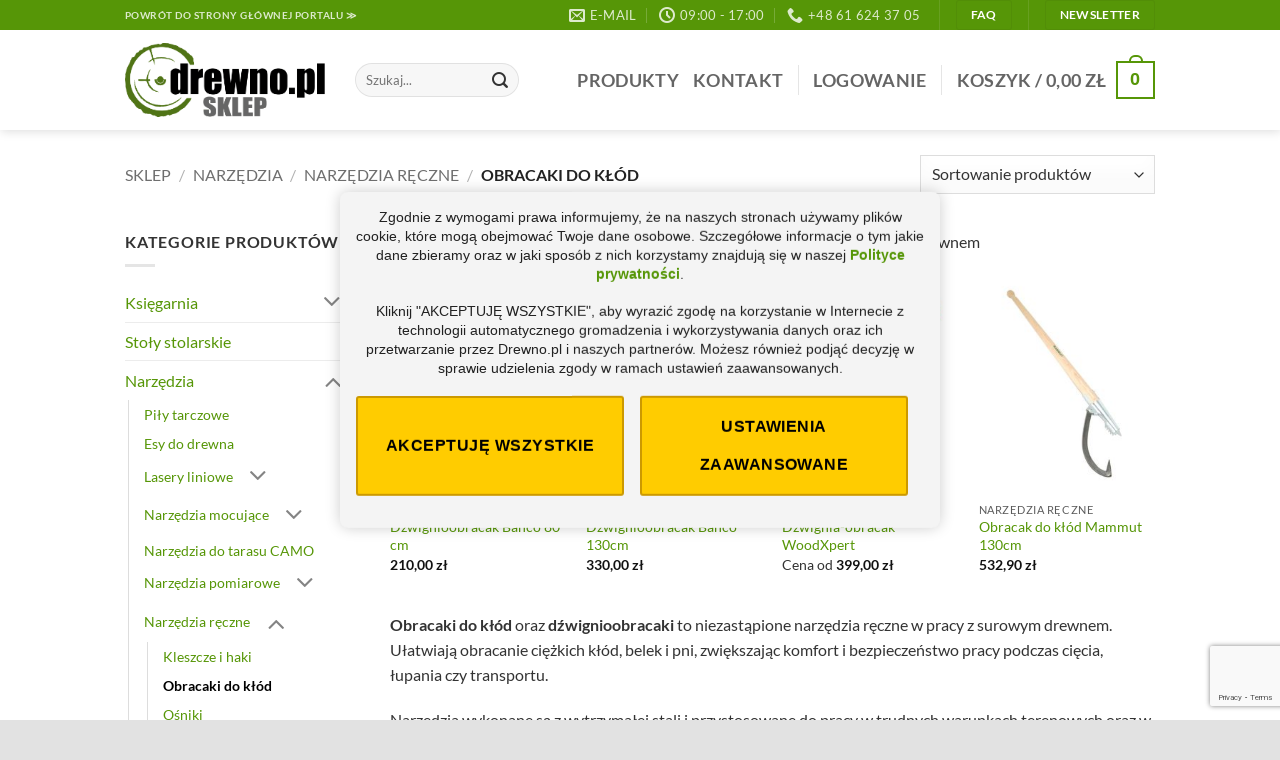

--- FILE ---
content_type: text/html; charset=UTF-8
request_url: https://sklep.drewno.pl/kategoria/narzedzia/narzedzia-reczne/obracaki-do-klod/
body_size: 40870
content:
<!DOCTYPE html>
<html lang="pl-PL" class="loading-site no-js">
<head>
<meta charset="UTF-8" />
<link rel="profile" href="http://gmpg.org/xfn/11" />
<link rel="pingback" href="https://sklep.drewno.pl/xmlrpc.php" />
<script>(function(html){html.className = html.className.replace(/\bno-js\b/,'js')})(document.documentElement);</script>
<meta name='robots' content='index, follow, max-image-preview:large, max-snippet:-1, max-video-preview:-1' />
<meta name="viewport" content="width=device-width, initial-scale=1" />
<!-- This site is optimized with the Yoast SEO plugin v26.6 - https://yoast.com/wordpress/plugins/seo/ -->
<title>Narzędzia do drewna: Obracaki do kłód &#187; sklep.drewno.pl</title>
<meta name="description" content="Obracaki i dźwignioobracaki do kłód - narzędzia do łatwego obracania ciężkich kłód i belek. Niezbędne w leśnictwie, tartaku i warsztacie stolarskim." />
<link rel="canonical" href="https://sklep.drewno.pl/kategoria/narzedzia/narzedzia-reczne/obracaki-do-klod/" />
<meta property="og:locale" content="pl_PL" />
<meta property="og:type" content="article" />
<meta property="og:title" content="Narzędzia do drewna: Obracaki do kłód &#187; sklep.drewno.pl" />
<meta property="og:description" content="Obracaki i dźwignioobracaki do kłód - narzędzia do łatwego obracania ciężkich kłód i belek. Niezbędne w leśnictwie, tartaku i warsztacie stolarskim." />
<meta property="og:url" content="https://sklep.drewno.pl/kategoria/narzedzia/narzedzia-reczne/obracaki-do-klod/" />
<meta property="og:site_name" content="sklep.drewno.pl" />
<meta name="twitter:card" content="summary_large_image" />
<script type="application/ld+json" class="yoast-schema-graph">{"@context":"https://schema.org","@graph":[{"@type":"CollectionPage","@id":"https://sklep.drewno.pl/kategoria/narzedzia/narzedzia-reczne/obracaki-do-klod/","url":"https://sklep.drewno.pl/kategoria/narzedzia/narzedzia-reczne/obracaki-do-klod/","name":"Narzędzia do drewna: Obracaki do kłód &#187; sklep.drewno.pl","isPartOf":{"@id":"https://sklep.drewno.pl/#website"},"primaryImageOfPage":{"@id":"https://sklep.drewno.pl/kategoria/narzedzia/narzedzia-reczne/obracaki-do-klod/#primaryimage"},"image":{"@id":"https://sklep.drewno.pl/kategoria/narzedzia/narzedzia-reczne/obracaki-do-klod/#primaryimage"},"thumbnailUrl":"https://sklep.drewno.pl/wp-content/uploads/2017/07/dzwigniobracak_bahco.jpg","description":"Obracaki i dźwignioobracaki do kłód - narzędzia do łatwego obracania ciężkich kłód i belek. Niezbędne w leśnictwie, tartaku i warsztacie stolarskim.","breadcrumb":{"@id":"https://sklep.drewno.pl/kategoria/narzedzia/narzedzia-reczne/obracaki-do-klod/#breadcrumb"},"inLanguage":"pl-PL"},{"@type":"ImageObject","inLanguage":"pl-PL","@id":"https://sklep.drewno.pl/kategoria/narzedzia/narzedzia-reczne/obracaki-do-klod/#primaryimage","url":"https://sklep.drewno.pl/wp-content/uploads/2017/07/dzwigniobracak_bahco.jpg","contentUrl":"https://sklep.drewno.pl/wp-content/uploads/2017/07/dzwigniobracak_bahco.jpg","width":1200,"height":1200,"caption":"Dźwignioobracak Bahco 80 cm"},{"@type":"BreadcrumbList","@id":"https://sklep.drewno.pl/kategoria/narzedzia/narzedzia-reczne/obracaki-do-klod/#breadcrumb","itemListElement":[{"@type":"ListItem","position":1,"name":"Home","item":"https://sklep.drewno.pl/"},{"@type":"ListItem","position":2,"name":"Narzędzia","item":"https://sklep.drewno.pl/kategoria/narzedzia/"},{"@type":"ListItem","position":3,"name":"Narzędzia ręczne","item":"https://sklep.drewno.pl/kategoria/narzedzia/narzedzia-reczne/"},{"@type":"ListItem","position":4,"name":"Obracaki do kłód"}]},{"@type":"WebSite","@id":"https://sklep.drewno.pl/#website","url":"https://sklep.drewno.pl/","name":"sklep.drewno.pl","description":"Sklep Drewno.pl","publisher":{"@id":"https://sklep.drewno.pl/#organization"},"potentialAction":[{"@type":"SearchAction","target":{"@type":"EntryPoint","urlTemplate":"https://sklep.drewno.pl/?s={search_term_string}"},"query-input":{"@type":"PropertyValueSpecification","valueRequired":true,"valueName":"search_term_string"}}],"inLanguage":"pl-PL"},{"@type":"Organization","@id":"https://sklep.drewno.pl/#organization","name":"Drewno.pl","url":"https://sklep.drewno.pl/","logo":{"@type":"ImageObject","inLanguage":"pl-PL","@id":"https://sklep.drewno.pl/#/schema/logo/image/","url":"https://sklep.drewno.pl/wp-content/uploads/2017/12/drewnopl_sklep_logo-jasno-zielone.svg","contentUrl":"https://sklep.drewno.pl/wp-content/uploads/2017/12/drewnopl_sklep_logo-jasno-zielone.svg","width":1,"height":1,"caption":"Drewno.pl"},"image":{"@id":"https://sklep.drewno.pl/#/schema/logo/image/"},"sameAs":["https://www.facebook.com/sklep.drewnopl","https://www.youtube.com/user/drewnotv"]}]}</script>
<!-- / Yoast SEO plugin. -->
<link rel='prefetch' href='https://sklep.drewno.pl/wp-content/themes/flatsome/assets/js/flatsome.js?ver=e2eddd6c228105dac048' />
<link rel='prefetch' href='https://sklep.drewno.pl/wp-content/themes/flatsome/assets/js/chunk.slider.js?ver=3.20.4' />
<link rel='prefetch' href='https://sklep.drewno.pl/wp-content/themes/flatsome/assets/js/chunk.popups.js?ver=3.20.4' />
<link rel='prefetch' href='https://sklep.drewno.pl/wp-content/themes/flatsome/assets/js/chunk.tooltips.js?ver=3.20.4' />
<link rel='prefetch' href='https://sklep.drewno.pl/wp-content/themes/flatsome/assets/js/woocommerce.js?ver=1c9be63d628ff7c3ff4c' />
<link rel="alternate" type="application/rss+xml" title="sklep.drewno.pl &raquo; Kanał z wpisami" href="https://sklep.drewno.pl/feed/" />
<link rel="alternate" type="application/rss+xml" title="sklep.drewno.pl &raquo; Kanał z komentarzami" href="https://sklep.drewno.pl/comments/feed/" />
<style>
.lazyload,
.lazyloading {
max-width: 100%;
}
</style>
<style id='wp-img-auto-sizes-contain-inline-css' type='text/css'>
img:is([sizes=auto i],[sizes^="auto," i]){contain-intrinsic-size:3000px 1500px}
/*# sourceURL=wp-img-auto-sizes-contain-inline-css */
</style>
<!-- <link rel='stylesheet' id='easy-autocomplete-css' href='https://sklep.drewno.pl/wp-content/plugins/woocommerce-products-filter/js/easy-autocomplete/easy-autocomplete.min.css?ver=3.3.7.1' type='text/css' media='all' /> -->
<!-- <link rel='stylesheet' id='easy-autocomplete-theme-css' href='https://sklep.drewno.pl/wp-content/plugins/woocommerce-products-filter/js/easy-autocomplete/easy-autocomplete.themes.min.css?ver=3.3.7.1' type='text/css' media='all' /> -->
<link rel="stylesheet" type="text/css" href="//sklep.drewno.pl/wp-content/cache/wpfc-minified/k0e2rgp5/2m58v.css" media="all"/>
<style id='wp-emoji-styles-inline-css' type='text/css'>
img.wp-smiley, img.emoji {
display: inline !important;
border: none !important;
box-shadow: none !important;
height: 1em !important;
width: 1em !important;
margin: 0 0.07em !important;
vertical-align: -0.1em !important;
background: none !important;
padding: 0 !important;
}
/*# sourceURL=wp-emoji-styles-inline-css */
</style>
<style id='wp-block-library-inline-css' type='text/css'>
:root{--wp-block-synced-color:#7a00df;--wp-block-synced-color--rgb:122,0,223;--wp-bound-block-color:var(--wp-block-synced-color);--wp-editor-canvas-background:#ddd;--wp-admin-theme-color:#007cba;--wp-admin-theme-color--rgb:0,124,186;--wp-admin-theme-color-darker-10:#006ba1;--wp-admin-theme-color-darker-10--rgb:0,107,160.5;--wp-admin-theme-color-darker-20:#005a87;--wp-admin-theme-color-darker-20--rgb:0,90,135;--wp-admin-border-width-focus:2px}@media (min-resolution:192dpi){:root{--wp-admin-border-width-focus:1.5px}}.wp-element-button{cursor:pointer}:root .has-very-light-gray-background-color{background-color:#eee}:root .has-very-dark-gray-background-color{background-color:#313131}:root .has-very-light-gray-color{color:#eee}:root .has-very-dark-gray-color{color:#313131}:root .has-vivid-green-cyan-to-vivid-cyan-blue-gradient-background{background:linear-gradient(135deg,#00d084,#0693e3)}:root .has-purple-crush-gradient-background{background:linear-gradient(135deg,#34e2e4,#4721fb 50%,#ab1dfe)}:root .has-hazy-dawn-gradient-background{background:linear-gradient(135deg,#faaca8,#dad0ec)}:root .has-subdued-olive-gradient-background{background:linear-gradient(135deg,#fafae1,#67a671)}:root .has-atomic-cream-gradient-background{background:linear-gradient(135deg,#fdd79a,#004a59)}:root .has-nightshade-gradient-background{background:linear-gradient(135deg,#330968,#31cdcf)}:root .has-midnight-gradient-background{background:linear-gradient(135deg,#020381,#2874fc)}:root{--wp--preset--font-size--normal:16px;--wp--preset--font-size--huge:42px}.has-regular-font-size{font-size:1em}.has-larger-font-size{font-size:2.625em}.has-normal-font-size{font-size:var(--wp--preset--font-size--normal)}.has-huge-font-size{font-size:var(--wp--preset--font-size--huge)}.has-text-align-center{text-align:center}.has-text-align-left{text-align:left}.has-text-align-right{text-align:right}.has-fit-text{white-space:nowrap!important}#end-resizable-editor-section{display:none}.aligncenter{clear:both}.items-justified-left{justify-content:flex-start}.items-justified-center{justify-content:center}.items-justified-right{justify-content:flex-end}.items-justified-space-between{justify-content:space-between}.screen-reader-text{border:0;clip-path:inset(50%);height:1px;margin:-1px;overflow:hidden;padding:0;position:absolute;width:1px;word-wrap:normal!important}.screen-reader-text:focus{background-color:#ddd;clip-path:none;color:#444;display:block;font-size:1em;height:auto;left:5px;line-height:normal;padding:15px 23px 14px;text-decoration:none;top:5px;width:auto;z-index:100000}html :where(.has-border-color){border-style:solid}html :where([style*=border-top-color]){border-top-style:solid}html :where([style*=border-right-color]){border-right-style:solid}html :where([style*=border-bottom-color]){border-bottom-style:solid}html :where([style*=border-left-color]){border-left-style:solid}html :where([style*=border-width]){border-style:solid}html :where([style*=border-top-width]){border-top-style:solid}html :where([style*=border-right-width]){border-right-style:solid}html :where([style*=border-bottom-width]){border-bottom-style:solid}html :where([style*=border-left-width]){border-left-style:solid}html :where(img[class*=wp-image-]){height:auto;max-width:100%}:where(figure){margin:0 0 1em}html :where(.is-position-sticky){--wp-admin--admin-bar--position-offset:var(--wp-admin--admin-bar--height,0px)}@media screen and (max-width:600px){html :where(.is-position-sticky){--wp-admin--admin-bar--position-offset:0px}}
/*# sourceURL=wp-block-library-inline-css */
</style><!-- <link rel='stylesheet' id='wc-blocks-style-css' href='https://sklep.drewno.pl/wp-content/plugins/woocommerce/assets/client/blocks/wc-blocks.css?ver=wc-10.4.2' type='text/css' media='all' /> -->
<link rel="stylesheet" type="text/css" href="//sklep.drewno.pl/wp-content/cache/wpfc-minified/k0fcz9sg/2m58v.css" media="all"/>
<style id='global-styles-inline-css' type='text/css'>
:root{--wp--preset--aspect-ratio--square: 1;--wp--preset--aspect-ratio--4-3: 4/3;--wp--preset--aspect-ratio--3-4: 3/4;--wp--preset--aspect-ratio--3-2: 3/2;--wp--preset--aspect-ratio--2-3: 2/3;--wp--preset--aspect-ratio--16-9: 16/9;--wp--preset--aspect-ratio--9-16: 9/16;--wp--preset--color--black: #000000;--wp--preset--color--cyan-bluish-gray: #abb8c3;--wp--preset--color--white: #ffffff;--wp--preset--color--pale-pink: #f78da7;--wp--preset--color--vivid-red: #cf2e2e;--wp--preset--color--luminous-vivid-orange: #ff6900;--wp--preset--color--luminous-vivid-amber: #fcb900;--wp--preset--color--light-green-cyan: #7bdcb5;--wp--preset--color--vivid-green-cyan: #00d084;--wp--preset--color--pale-cyan-blue: #8ed1fc;--wp--preset--color--vivid-cyan-blue: #0693e3;--wp--preset--color--vivid-purple: #9b51e0;--wp--preset--color--primary: #569607;--wp--preset--color--secondary: #C05530;--wp--preset--color--success: #58AAAA;--wp--preset--color--alert: #b20000;--wp--preset--gradient--vivid-cyan-blue-to-vivid-purple: linear-gradient(135deg,rgb(6,147,227) 0%,rgb(155,81,224) 100%);--wp--preset--gradient--light-green-cyan-to-vivid-green-cyan: linear-gradient(135deg,rgb(122,220,180) 0%,rgb(0,208,130) 100%);--wp--preset--gradient--luminous-vivid-amber-to-luminous-vivid-orange: linear-gradient(135deg,rgb(252,185,0) 0%,rgb(255,105,0) 100%);--wp--preset--gradient--luminous-vivid-orange-to-vivid-red: linear-gradient(135deg,rgb(255,105,0) 0%,rgb(207,46,46) 100%);--wp--preset--gradient--very-light-gray-to-cyan-bluish-gray: linear-gradient(135deg,rgb(238,238,238) 0%,rgb(169,184,195) 100%);--wp--preset--gradient--cool-to-warm-spectrum: linear-gradient(135deg,rgb(74,234,220) 0%,rgb(151,120,209) 20%,rgb(207,42,186) 40%,rgb(238,44,130) 60%,rgb(251,105,98) 80%,rgb(254,248,76) 100%);--wp--preset--gradient--blush-light-purple: linear-gradient(135deg,rgb(255,206,236) 0%,rgb(152,150,240) 100%);--wp--preset--gradient--blush-bordeaux: linear-gradient(135deg,rgb(254,205,165) 0%,rgb(254,45,45) 50%,rgb(107,0,62) 100%);--wp--preset--gradient--luminous-dusk: linear-gradient(135deg,rgb(255,203,112) 0%,rgb(199,81,192) 50%,rgb(65,88,208) 100%);--wp--preset--gradient--pale-ocean: linear-gradient(135deg,rgb(255,245,203) 0%,rgb(182,227,212) 50%,rgb(51,167,181) 100%);--wp--preset--gradient--electric-grass: linear-gradient(135deg,rgb(202,248,128) 0%,rgb(113,206,126) 100%);--wp--preset--gradient--midnight: linear-gradient(135deg,rgb(2,3,129) 0%,rgb(40,116,252) 100%);--wp--preset--font-size--small: 13px;--wp--preset--font-size--medium: 20px;--wp--preset--font-size--large: 36px;--wp--preset--font-size--x-large: 42px;--wp--preset--spacing--20: 0.44rem;--wp--preset--spacing--30: 0.67rem;--wp--preset--spacing--40: 1rem;--wp--preset--spacing--50: 1.5rem;--wp--preset--spacing--60: 2.25rem;--wp--preset--spacing--70: 3.38rem;--wp--preset--spacing--80: 5.06rem;--wp--preset--shadow--natural: 6px 6px 9px rgba(0, 0, 0, 0.2);--wp--preset--shadow--deep: 12px 12px 50px rgba(0, 0, 0, 0.4);--wp--preset--shadow--sharp: 6px 6px 0px rgba(0, 0, 0, 0.2);--wp--preset--shadow--outlined: 6px 6px 0px -3px rgb(255, 255, 255), 6px 6px rgb(0, 0, 0);--wp--preset--shadow--crisp: 6px 6px 0px rgb(0, 0, 0);}:where(body) { margin: 0; }.wp-site-blocks > .alignleft { float: left; margin-right: 2em; }.wp-site-blocks > .alignright { float: right; margin-left: 2em; }.wp-site-blocks > .aligncenter { justify-content: center; margin-left: auto; margin-right: auto; }:where(.is-layout-flex){gap: 0.5em;}:where(.is-layout-grid){gap: 0.5em;}.is-layout-flow > .alignleft{float: left;margin-inline-start: 0;margin-inline-end: 2em;}.is-layout-flow > .alignright{float: right;margin-inline-start: 2em;margin-inline-end: 0;}.is-layout-flow > .aligncenter{margin-left: auto !important;margin-right: auto !important;}.is-layout-constrained > .alignleft{float: left;margin-inline-start: 0;margin-inline-end: 2em;}.is-layout-constrained > .alignright{float: right;margin-inline-start: 2em;margin-inline-end: 0;}.is-layout-constrained > .aligncenter{margin-left: auto !important;margin-right: auto !important;}.is-layout-constrained > :where(:not(.alignleft):not(.alignright):not(.alignfull)){margin-left: auto !important;margin-right: auto !important;}body .is-layout-flex{display: flex;}.is-layout-flex{flex-wrap: wrap;align-items: center;}.is-layout-flex > :is(*, div){margin: 0;}body .is-layout-grid{display: grid;}.is-layout-grid > :is(*, div){margin: 0;}body{padding-top: 0px;padding-right: 0px;padding-bottom: 0px;padding-left: 0px;}a:where(:not(.wp-element-button)){text-decoration: none;}:root :where(.wp-element-button, .wp-block-button__link){background-color: #32373c;border-width: 0;color: #fff;font-family: inherit;font-size: inherit;font-style: inherit;font-weight: inherit;letter-spacing: inherit;line-height: inherit;padding-top: calc(0.667em + 2px);padding-right: calc(1.333em + 2px);padding-bottom: calc(0.667em + 2px);padding-left: calc(1.333em + 2px);text-decoration: none;text-transform: inherit;}.has-black-color{color: var(--wp--preset--color--black) !important;}.has-cyan-bluish-gray-color{color: var(--wp--preset--color--cyan-bluish-gray) !important;}.has-white-color{color: var(--wp--preset--color--white) !important;}.has-pale-pink-color{color: var(--wp--preset--color--pale-pink) !important;}.has-vivid-red-color{color: var(--wp--preset--color--vivid-red) !important;}.has-luminous-vivid-orange-color{color: var(--wp--preset--color--luminous-vivid-orange) !important;}.has-luminous-vivid-amber-color{color: var(--wp--preset--color--luminous-vivid-amber) !important;}.has-light-green-cyan-color{color: var(--wp--preset--color--light-green-cyan) !important;}.has-vivid-green-cyan-color{color: var(--wp--preset--color--vivid-green-cyan) !important;}.has-pale-cyan-blue-color{color: var(--wp--preset--color--pale-cyan-blue) !important;}.has-vivid-cyan-blue-color{color: var(--wp--preset--color--vivid-cyan-blue) !important;}.has-vivid-purple-color{color: var(--wp--preset--color--vivid-purple) !important;}.has-primary-color{color: var(--wp--preset--color--primary) !important;}.has-secondary-color{color: var(--wp--preset--color--secondary) !important;}.has-success-color{color: var(--wp--preset--color--success) !important;}.has-alert-color{color: var(--wp--preset--color--alert) !important;}.has-black-background-color{background-color: var(--wp--preset--color--black) !important;}.has-cyan-bluish-gray-background-color{background-color: var(--wp--preset--color--cyan-bluish-gray) !important;}.has-white-background-color{background-color: var(--wp--preset--color--white) !important;}.has-pale-pink-background-color{background-color: var(--wp--preset--color--pale-pink) !important;}.has-vivid-red-background-color{background-color: var(--wp--preset--color--vivid-red) !important;}.has-luminous-vivid-orange-background-color{background-color: var(--wp--preset--color--luminous-vivid-orange) !important;}.has-luminous-vivid-amber-background-color{background-color: var(--wp--preset--color--luminous-vivid-amber) !important;}.has-light-green-cyan-background-color{background-color: var(--wp--preset--color--light-green-cyan) !important;}.has-vivid-green-cyan-background-color{background-color: var(--wp--preset--color--vivid-green-cyan) !important;}.has-pale-cyan-blue-background-color{background-color: var(--wp--preset--color--pale-cyan-blue) !important;}.has-vivid-cyan-blue-background-color{background-color: var(--wp--preset--color--vivid-cyan-blue) !important;}.has-vivid-purple-background-color{background-color: var(--wp--preset--color--vivid-purple) !important;}.has-primary-background-color{background-color: var(--wp--preset--color--primary) !important;}.has-secondary-background-color{background-color: var(--wp--preset--color--secondary) !important;}.has-success-background-color{background-color: var(--wp--preset--color--success) !important;}.has-alert-background-color{background-color: var(--wp--preset--color--alert) !important;}.has-black-border-color{border-color: var(--wp--preset--color--black) !important;}.has-cyan-bluish-gray-border-color{border-color: var(--wp--preset--color--cyan-bluish-gray) !important;}.has-white-border-color{border-color: var(--wp--preset--color--white) !important;}.has-pale-pink-border-color{border-color: var(--wp--preset--color--pale-pink) !important;}.has-vivid-red-border-color{border-color: var(--wp--preset--color--vivid-red) !important;}.has-luminous-vivid-orange-border-color{border-color: var(--wp--preset--color--luminous-vivid-orange) !important;}.has-luminous-vivid-amber-border-color{border-color: var(--wp--preset--color--luminous-vivid-amber) !important;}.has-light-green-cyan-border-color{border-color: var(--wp--preset--color--light-green-cyan) !important;}.has-vivid-green-cyan-border-color{border-color: var(--wp--preset--color--vivid-green-cyan) !important;}.has-pale-cyan-blue-border-color{border-color: var(--wp--preset--color--pale-cyan-blue) !important;}.has-vivid-cyan-blue-border-color{border-color: var(--wp--preset--color--vivid-cyan-blue) !important;}.has-vivid-purple-border-color{border-color: var(--wp--preset--color--vivid-purple) !important;}.has-primary-border-color{border-color: var(--wp--preset--color--primary) !important;}.has-secondary-border-color{border-color: var(--wp--preset--color--secondary) !important;}.has-success-border-color{border-color: var(--wp--preset--color--success) !important;}.has-alert-border-color{border-color: var(--wp--preset--color--alert) !important;}.has-vivid-cyan-blue-to-vivid-purple-gradient-background{background: var(--wp--preset--gradient--vivid-cyan-blue-to-vivid-purple) !important;}.has-light-green-cyan-to-vivid-green-cyan-gradient-background{background: var(--wp--preset--gradient--light-green-cyan-to-vivid-green-cyan) !important;}.has-luminous-vivid-amber-to-luminous-vivid-orange-gradient-background{background: var(--wp--preset--gradient--luminous-vivid-amber-to-luminous-vivid-orange) !important;}.has-luminous-vivid-orange-to-vivid-red-gradient-background{background: var(--wp--preset--gradient--luminous-vivid-orange-to-vivid-red) !important;}.has-very-light-gray-to-cyan-bluish-gray-gradient-background{background: var(--wp--preset--gradient--very-light-gray-to-cyan-bluish-gray) !important;}.has-cool-to-warm-spectrum-gradient-background{background: var(--wp--preset--gradient--cool-to-warm-spectrum) !important;}.has-blush-light-purple-gradient-background{background: var(--wp--preset--gradient--blush-light-purple) !important;}.has-blush-bordeaux-gradient-background{background: var(--wp--preset--gradient--blush-bordeaux) !important;}.has-luminous-dusk-gradient-background{background: var(--wp--preset--gradient--luminous-dusk) !important;}.has-pale-ocean-gradient-background{background: var(--wp--preset--gradient--pale-ocean) !important;}.has-electric-grass-gradient-background{background: var(--wp--preset--gradient--electric-grass) !important;}.has-midnight-gradient-background{background: var(--wp--preset--gradient--midnight) !important;}.has-small-font-size{font-size: var(--wp--preset--font-size--small) !important;}.has-medium-font-size{font-size: var(--wp--preset--font-size--medium) !important;}.has-large-font-size{font-size: var(--wp--preset--font-size--large) !important;}.has-x-large-font-size{font-size: var(--wp--preset--font-size--x-large) !important;}
/*# sourceURL=global-styles-inline-css */
</style>
<!-- <link rel='stylesheet' id='contact-form-7-css' href='https://sklep.drewno.pl/wp-content/plugins/contact-form-7/includes/css/styles.css?ver=6.1.4' type='text/css' media='all' /> -->
<!-- <link rel='stylesheet' id='wc-oosm-front-css-css' href='https://sklep.drewno.pl/wp-content/plugins/woocommerce-out-of-stock-message/scripts/wc-oosm-frontend.css?ver=6.9' type='text/css' media='all' /> -->
<!-- <link rel='stylesheet' id='woof-css' href='https://sklep.drewno.pl/wp-content/plugins/woocommerce-products-filter/css/front.css?ver=3.3.7.1' type='text/css' media='all' /> -->
<link rel="stylesheet" type="text/css" href="//sklep.drewno.pl/wp-content/cache/wpfc-minified/8w1l7mo1/2m58v.css" media="all"/>
<style id='woof-inline-css' type='text/css'>
.woof_products_top_panel li span, .woof_products_top_panel2 li span{background: url(https://sklep.drewno.pl/wp-content/plugins/woocommerce-products-filter/img/delete.png);background-size: 14px 14px;background-repeat: no-repeat;background-position: right;}
.woof_edit_view{
display: none;
}
/*# sourceURL=woof-inline-css */
</style>
<!-- <link rel='stylesheet' id='chosen-drop-down-css' href='https://sklep.drewno.pl/wp-content/plugins/woocommerce-products-filter/js/chosen/chosen.min.css?ver=3.3.7.1' type='text/css' media='all' /> -->
<!-- <link rel='stylesheet' id='icheck-jquery-color-flat-css' href='https://sklep.drewno.pl/wp-content/plugins/woocommerce-products-filter/js/icheck/skins/flat/_all.css?ver=3.3.7.1' type='text/css' media='all' /> -->
<!-- <link rel='stylesheet' id='icheck-jquery-color-square-css' href='https://sklep.drewno.pl/wp-content/plugins/woocommerce-products-filter/js/icheck/skins/square/_all.css?ver=3.3.7.1' type='text/css' media='all' /> -->
<!-- <link rel='stylesheet' id='icheck-jquery-color-minimal-css' href='https://sklep.drewno.pl/wp-content/plugins/woocommerce-products-filter/js/icheck/skins/minimal/_all.css?ver=3.3.7.1' type='text/css' media='all' /> -->
<!-- <link rel='stylesheet' id='woof_by_author_html_items-css' href='https://sklep.drewno.pl/wp-content/plugins/woocommerce-products-filter/ext/by_author/css/by_author.css?ver=3.3.7.1' type='text/css' media='all' /> -->
<!-- <link rel='stylesheet' id='woof_by_backorder_html_items-css' href='https://sklep.drewno.pl/wp-content/plugins/woocommerce-products-filter/ext/by_backorder/css/by_backorder.css?ver=3.3.7.1' type='text/css' media='all' /> -->
<!-- <link rel='stylesheet' id='woof_by_instock_html_items-css' href='https://sklep.drewno.pl/wp-content/plugins/woocommerce-products-filter/ext/by_instock/css/by_instock.css?ver=3.3.7.1' type='text/css' media='all' /> -->
<!-- <link rel='stylesheet' id='woof_by_onsales_html_items-css' href='https://sklep.drewno.pl/wp-content/plugins/woocommerce-products-filter/ext/by_onsales/css/by_onsales.css?ver=3.3.7.1' type='text/css' media='all' /> -->
<!-- <link rel='stylesheet' id='woof_by_sku_html_items-css' href='https://sklep.drewno.pl/wp-content/plugins/woocommerce-products-filter/ext/by_sku/css/by_sku.css?ver=3.3.7.1' type='text/css' media='all' /> -->
<!-- <link rel='stylesheet' id='woof_by_text_html_items-css' href='https://sklep.drewno.pl/wp-content/plugins/woocommerce-products-filter/ext/by_text/assets/css/front.css?ver=3.3.7.1' type='text/css' media='all' /> -->
<!-- <link rel='stylesheet' id='woof_color_html_items-css' href='https://sklep.drewno.pl/wp-content/plugins/woocommerce-products-filter/ext/color/css/html_types/color.css?ver=3.3.7.1' type='text/css' media='all' /> -->
<!-- <link rel='stylesheet' id='woof_image_html_items-css' href='https://sklep.drewno.pl/wp-content/plugins/woocommerce-products-filter/ext/image/css/html_types/image.css?ver=3.3.7.1' type='text/css' media='all' /> -->
<!-- <link rel='stylesheet' id='woof_label_html_items-css' href='https://sklep.drewno.pl/wp-content/plugins/woocommerce-products-filter/ext/label/css/html_types/label.css?ver=3.3.7.1' type='text/css' media='all' /> -->
<!-- <link rel='stylesheet' id='woof_select_hierarchy_html_items-css' href='https://sklep.drewno.pl/wp-content/plugins/woocommerce-products-filter/ext/select_hierarchy/css/html_types/select_hierarchy.css?ver=3.3.7.1' type='text/css' media='all' /> -->
<!-- <link rel='stylesheet' id='woof_select_radio_check_html_items-css' href='https://sklep.drewno.pl/wp-content/plugins/woocommerce-products-filter/ext/select_radio_check/css/html_types/select_radio_check.css?ver=3.3.7.1' type='text/css' media='all' /> -->
<!-- <link rel='stylesheet' id='woof_slider_html_items-css' href='https://sklep.drewno.pl/wp-content/plugins/woocommerce-products-filter/ext/slider/css/html_types/slider.css?ver=3.3.7.1' type='text/css' media='all' /> -->
<!-- <link rel='stylesheet' id='woof_sd_html_items_checkbox-css' href='https://sklep.drewno.pl/wp-content/plugins/woocommerce-products-filter/ext/smart_designer/css/elements/checkbox.css?ver=3.3.7.1' type='text/css' media='all' /> -->
<!-- <link rel='stylesheet' id='woof_sd_html_items_radio-css' href='https://sklep.drewno.pl/wp-content/plugins/woocommerce-products-filter/ext/smart_designer/css/elements/radio.css?ver=3.3.7.1' type='text/css' media='all' /> -->
<!-- <link rel='stylesheet' id='woof_sd_html_items_switcher-css' href='https://sklep.drewno.pl/wp-content/plugins/woocommerce-products-filter/ext/smart_designer/css/elements/switcher.css?ver=3.3.7.1' type='text/css' media='all' /> -->
<!-- <link rel='stylesheet' id='woof_sd_html_items_color-css' href='https://sklep.drewno.pl/wp-content/plugins/woocommerce-products-filter/ext/smart_designer/css/elements/color.css?ver=3.3.7.1' type='text/css' media='all' /> -->
<!-- <link rel='stylesheet' id='woof_sd_html_items_tooltip-css' href='https://sklep.drewno.pl/wp-content/plugins/woocommerce-products-filter/ext/smart_designer/css/tooltip.css?ver=3.3.7.1' type='text/css' media='all' /> -->
<!-- <link rel='stylesheet' id='woof_sd_html_items_front-css' href='https://sklep.drewno.pl/wp-content/plugins/woocommerce-products-filter/ext/smart_designer/css/front.css?ver=3.3.7.1' type='text/css' media='all' /> -->
<!-- <link rel='stylesheet' id='woof-switcher23-css' href='https://sklep.drewno.pl/wp-content/plugins/woocommerce-products-filter/css/switcher.css?ver=3.3.7.1' type='text/css' media='all' /> -->
<link rel="stylesheet" type="text/css" href="//sklep.drewno.pl/wp-content/cache/wpfc-minified/d7c69nei/2m5b9.css" media="all"/>
<style id='woocommerce-inline-inline-css' type='text/css'>
.woocommerce form .form-row .required { visibility: visible; }
/*# sourceURL=woocommerce-inline-inline-css */
</style>
<!-- <link rel='stylesheet' id='tawcvs-frontend-css' href='https://sklep.drewno.pl/wp-content/plugins/variation-swatches-for-woocommerce/assets/css/frontend.css?ver=2.2.5' type='text/css' media='all' /> -->
<!-- <link rel='stylesheet' id='tawcvs-frontend-for-listing-pages-css' href='https://sklep.drewno.pl/wp-content/plugins/variation-swatches-for-woocommerce/assets/css/frontend-list-products.css?ver=6.9' type='text/css' media='all' /> -->
<!-- <link rel='stylesheet' id='easypack-front-css' href='https://sklep.drewno.pl/wp-content/plugins/inpost-for-woocommerce/resources/assets/css/front.css?ver=1.8.0' type='text/css' media='all' /> -->
<!-- <link rel='stylesheet' id='easypack-jbox-css-css' href='https://sklep.drewno.pl/wp-content/plugins/inpost-for-woocommerce/resources/assets/css/jBox.all.min.css?ver=1.8.0' type='text/css' media='all' /> -->
<!-- <link rel='stylesheet' id='geowidget-css-css' href='https://sklep.drewno.pl/wp-content/plugins/inpost-for-woocommerce/resources/assets/css/inpost-geowidget.css?ver=1.8.0' type='text/css' media='all' /> -->
<!-- <link rel='stylesheet' id='flatsome-main-css' href='https://sklep.drewno.pl/wp-content/themes/flatsome/assets/css/flatsome.css?ver=3.20.4' type='text/css' media='all' /> -->
<link rel="stylesheet" type="text/css" href="//sklep.drewno.pl/wp-content/cache/wpfc-minified/d30l68vu/2m5b9.css" media="all"/>
<style id='flatsome-main-inline-css' type='text/css'>
@font-face {
font-family: "fl-icons";
font-display: block;
src: url(https://sklep.drewno.pl/wp-content/themes/flatsome/assets/css/icons/fl-icons.eot?v=3.20.4);
src:
url(https://sklep.drewno.pl/wp-content/themes/flatsome/assets/css/icons/fl-icons.eot#iefix?v=3.20.4) format("embedded-opentype"),
url(https://sklep.drewno.pl/wp-content/themes/flatsome/assets/css/icons/fl-icons.woff2?v=3.20.4) format("woff2"),
url(https://sklep.drewno.pl/wp-content/themes/flatsome/assets/css/icons/fl-icons.ttf?v=3.20.4) format("truetype"),
url(https://sklep.drewno.pl/wp-content/themes/flatsome/assets/css/icons/fl-icons.woff?v=3.20.4) format("woff"),
url(https://sklep.drewno.pl/wp-content/themes/flatsome/assets/css/icons/fl-icons.svg?v=3.20.4#fl-icons) format("svg");
}
/*# sourceURL=flatsome-main-inline-css */
</style>
<!-- <link rel='stylesheet' id='flatsome-shop-css' href='https://sklep.drewno.pl/wp-content/themes/flatsome/assets/css/flatsome-shop.css?ver=3.20.4' type='text/css' media='all' /> -->
<!-- <link rel='stylesheet' id='flatsome-style-css' href='https://sklep.drewno.pl/wp-content/themes/market/style.css?ver=3.0' type='text/css' media='all' /> -->
<!-- <link rel='stylesheet' id='cwginstock_frontend_css-css' href='https://sklep.drewno.pl/wp-content/plugins/back-in-stock-notifier-for-woocommerce/assets/css/frontend.min.css?ver=6.2.4' type='text/css' media='' /> -->
<!-- <link rel='stylesheet' id='cwginstock_bootstrap-css' href='https://sklep.drewno.pl/wp-content/plugins/back-in-stock-notifier-for-woocommerce/assets/css/bootstrap.min.css?ver=6.2.4' type='text/css' media='' /> -->
<link rel="stylesheet" type="text/css" href="//sklep.drewno.pl/wp-content/cache/wpfc-minified/1ftbcr8w/2m58v.css" media="all"/>
<script src='//sklep.drewno.pl/wp-content/cache/wpfc-minified/4sy6qot/2m58v.js' type="text/javascript"></script>
<!-- <script type="text/javascript" src="https://sklep.drewno.pl/wp-includes/js/jquery/jquery.min.js?ver=3.7.1" id="jquery-core-js"></script> -->
<!-- <script type="text/javascript" src="https://sklep.drewno.pl/wp-includes/js/jquery/jquery-migrate.min.js?ver=3.4.1" id="jquery-migrate-js"></script> -->
<!-- <script type="text/javascript" src="https://sklep.drewno.pl/wp-content/plugins/woocommerce-products-filter/js/easy-autocomplete/jquery.easy-autocomplete.min.js?ver=3.3.7.1" id="easy-autocomplete-js"></script> -->
<script type="text/javascript" id="woof-husky-js-extra">
/* <![CDATA[ */
var woof_husky_txt = {"ajax_url":"https://sklep.drewno.pl/wp-admin/admin-ajax.php","plugin_uri":"https://sklep.drewno.pl/wp-content/plugins/woocommerce-products-filter/ext/by_text/","loader":"https://sklep.drewno.pl/wp-content/plugins/woocommerce-products-filter/ext/by_text/assets/img/ajax-loader.gif","not_found":"Nothing found!","prev":"Prev","next":"Next","site_link":"https://sklep.drewno.pl","default_data":{"placeholder":"","behavior":"title_or_content_or_excerpt","search_by_full_word":"0","autocomplete":1,"how_to_open_links":"0","taxonomy_compatibility":"0","sku_compatibility":"1","custom_fields":"","search_desc_variant":"0","view_text_length":"10","min_symbols":"3","max_posts":"10","image":"","notes_for_customer":"","template":"","max_open_height":"300","page":0}};
//# sourceURL=woof-husky-js-extra
/* ]]> */
</script>
<script src='//sklep.drewno.pl/wp-content/cache/wpfc-minified/1ba7adjv/2m58v.js' type="text/javascript"></script>
<!-- <script type="text/javascript" src="https://sklep.drewno.pl/wp-content/plugins/woocommerce-products-filter/ext/by_text/assets/js/husky.js?ver=3.3.7.1" id="woof-husky-js"></script> -->
<!-- <script type="text/javascript" src="https://sklep.drewno.pl/wp-content/plugins/woocommerce/assets/js/jquery-blockui/jquery.blockUI.min.js?ver=2.7.0-wc.10.4.2" id="wc-jquery-blockui-js" data-wp-strategy="defer"></script> -->
<script type="text/javascript" id="wc-add-to-cart-js-extra">
/* <![CDATA[ */
var wc_add_to_cart_params = {"ajax_url":"/wp-admin/admin-ajax.php","wc_ajax_url":"/?wc-ajax=%%endpoint%%","i18n_view_cart":"Zobacz koszyk","cart_url":"https://sklep.drewno.pl/koszyk/","is_cart":"","cart_redirect_after_add":"no"};
//# sourceURL=wc-add-to-cart-js-extra
/* ]]> */
</script>
<script src='//sklep.drewno.pl/wp-content/cache/wpfc-minified/30xpqfil/2m5b9.js' type="text/javascript"></script>
<!-- <script type="text/javascript" src="https://sklep.drewno.pl/wp-content/plugins/woocommerce/assets/js/frontend/add-to-cart.min.js?ver=10.4.2" id="wc-add-to-cart-js" defer="defer" data-wp-strategy="defer"></script> -->
<!-- <script type="text/javascript" src="https://sklep.drewno.pl/wp-content/plugins/woocommerce/assets/js/js-cookie/js.cookie.min.js?ver=2.1.4-wc.10.4.2" id="wc-js-cookie-js" data-wp-strategy="defer"></script> -->
<style id="woo-custom-stock-status" data-wcss-ver="1.6.6" >.woocommerce div.product .woo-custom-stock-status.in_stock_color { color: #77a464 !important; font-size: inherit }.woo-custom-stock-status.in_stock_color { color: #77a464 !important; font-size: inherit }.wc-block-components-product-badge{display:none!important;}ul .in_stock_color,ul.products .in_stock_color, li.wc-block-grid__product .in_stock_color { color: #77a464 !important; font-size: inherit }.woocommerce-table__product-name .in_stock_color { color: #77a464 !important; font-size: inherit }p.in_stock_color { color: #77a464 !important; font-size: inherit }.woocommerce div.product .wc-block-components-product-price .woo-custom-stock-status{font-size:16px}.woocommerce div.product .woo-custom-stock-status.only_s_left_in_stock_color { color: #77a464 !important; font-size: inherit }.woo-custom-stock-status.only_s_left_in_stock_color { color: #77a464 !important; font-size: inherit }.wc-block-components-product-badge{display:none!important;}ul .only_s_left_in_stock_color,ul.products .only_s_left_in_stock_color, li.wc-block-grid__product .only_s_left_in_stock_color { color: #77a464 !important; font-size: inherit }.woocommerce-table__product-name .only_s_left_in_stock_color { color: #77a464 !important; font-size: inherit }p.only_s_left_in_stock_color { color: #77a464 !important; font-size: inherit }.woocommerce div.product .wc-block-components-product-price .woo-custom-stock-status{font-size:16px}.woocommerce div.product .woo-custom-stock-status.can_be_backordered_color { color: #77a464 !important; font-size: inherit }.woo-custom-stock-status.can_be_backordered_color { color: #77a464 !important; font-size: inherit }.wc-block-components-product-badge{display:none!important;}ul .can_be_backordered_color,ul.products .can_be_backordered_color, li.wc-block-grid__product .can_be_backordered_color { color: #77a464 !important; font-size: inherit }.woocommerce-table__product-name .can_be_backordered_color { color: #77a464 !important; font-size: inherit }p.can_be_backordered_color { color: #77a464 !important; font-size: inherit }.woocommerce div.product .wc-block-components-product-price .woo-custom-stock-status{font-size:16px}.woocommerce div.product .woo-custom-stock-status.s_in_stock_color { color: #77a464 !important; font-size: inherit }.woo-custom-stock-status.s_in_stock_color { color: #77a464 !important; font-size: inherit }.wc-block-components-product-badge{display:none!important;}ul .s_in_stock_color,ul.products .s_in_stock_color, li.wc-block-grid__product .s_in_stock_color { color: #77a464 !important; font-size: inherit }.woocommerce-table__product-name .s_in_stock_color { color: #77a464 !important; font-size: inherit }p.s_in_stock_color { color: #77a464 !important; font-size: inherit }.woocommerce div.product .wc-block-components-product-price .woo-custom-stock-status{font-size:16px}.woocommerce div.product .woo-custom-stock-status.available_on_backorder_color { color: #77a464 !important; font-size: inherit }.woo-custom-stock-status.available_on_backorder_color { color: #77a464 !important; font-size: inherit }.wc-block-components-product-badge{display:none!important;}ul .available_on_backorder_color,ul.products .available_on_backorder_color, li.wc-block-grid__product .available_on_backorder_color { color: #77a464 !important; font-size: inherit }.woocommerce-table__product-name .available_on_backorder_color { color: #77a464 !important; font-size: inherit }p.available_on_backorder_color { color: #77a464 !important; font-size: inherit }.woocommerce div.product .wc-block-components-product-price .woo-custom-stock-status{font-size:16px}.woocommerce div.product .woo-custom-stock-status.out_of_stock_color { color: #ff0000 !important; font-size: inherit }.woo-custom-stock-status.out_of_stock_color { color: #ff0000 !important; font-size: inherit }.wc-block-components-product-badge{display:none!important;}ul .out_of_stock_color,ul.products .out_of_stock_color, li.wc-block-grid__product .out_of_stock_color { color: #ff0000 !important; font-size: inherit }.woocommerce-table__product-name .out_of_stock_color { color: #ff0000 !important; font-size: inherit }p.out_of_stock_color { color: #ff0000 !important; font-size: inherit }.woocommerce div.product .wc-block-components-product-price .woo-custom-stock-status{font-size:16px}.woocommerce div.product .woo-custom-stock-status.grouped_product_stock_status_color { color: #77a464 !important; font-size: inherit }.woo-custom-stock-status.grouped_product_stock_status_color { color: #77a464 !important; font-size: inherit }.wc-block-components-product-badge{display:none!important;}ul .grouped_product_stock_status_color,ul.products .grouped_product_stock_status_color, li.wc-block-grid__product .grouped_product_stock_status_color { color: #77a464 !important; font-size: inherit }.woocommerce-table__product-name .grouped_product_stock_status_color { color: #77a464 !important; font-size: inherit }p.grouped_product_stock_status_color { color: #77a464 !important; font-size: inherit }.woocommerce div.product .wc-block-components-product-price .woo-custom-stock-status{font-size:16px}.wd-product-stock.stock{display:none}.woocommerce-variation-price:not(:empty)+.woocommerce-variation-availability { margin-left: 0px; }.woocommerce-variation-price{
display:block!important}.woocommerce-variation-availability{
display:block!important}</style><!-- woo-custom-stock-status-color-css --><script></script><!-- woo-custom-stock-status-js -->		<script>
document.documentElement.className = document.documentElement.className.replace('no-js', 'js');
</script>
<style>
.no-js img.lazyload {
display: none;
}
figure.wp-block-image img.lazyloading {
min-width: 150px;
}
.lazyload,
.lazyloading {
--smush-placeholder-width: 100px;
--smush-placeholder-aspect-ratio: 1/1;
width: var(--smush-image-width, var(--smush-placeholder-width)) !important;
aspect-ratio: var(--smush-image-aspect-ratio, var(--smush-placeholder-aspect-ratio)) !important;
}
.lazyload, .lazyloading {
opacity: 0;
}
.lazyloaded {
opacity: 1;
transition: opacity 400ms;
transition-delay: 0ms;
}
</style>
<!-- Consent Mode v2: domyślnie DENIED (MUSI być przed GTM) -->
<script>
window.dataLayer = window.dataLayer || [];
function gtag(){ dataLayer.push(arguments); }
gtag('consent', 'default', {
'ad_storage': 'denied',
'analytics_storage': 'denied',
'ad_user_data': 'denied',
'ad_personalization': 'denied',
'wait_for_update': 500
});
</script>
<script>
// JUŻ MASZ to wyżej przy consent default, ale zostawiamy dla pewności kolejności:
window.dataLayer = window.dataLayer || [];
function gtag(){ dataLayer.push(arguments); }
// PRZYWRACANIE ZGODY Z localStorage PRZED startem GTM
try {
var c = localStorage.getItem('userConsent');
if (c) {
var d = JSON.parse(c);
gtag('consent', 'update', {
'analytics_storage':    d.analytics ? 'granted' : 'denied',
'ad_storage':           d.ads ? 'granted' : 'denied',
'ad_user_data':         d.ad_user_data ? 'granted' : 'denied',
'ad_personalization':   d.ad_personalization ? 'granted' : 'denied'
});
}
} catch(e) {}
</script>
<!-- Google Tag Manager (ZAMIANA ZA gtag.js) -->
<script>
(function(w,d,s,l,i){w[l]=w[l]||[];w[l].push({'gtm.start':
new Date().getTime(),event:'gtm.js'});var f=d.getElementsByTagName(s)[0],
j=d.createElement(s),dl=l!='dataLayer'?'&l='+l:'';j.async=true;j.src=
'https://www.googletagmanager.com/gtm.js?id='+i+dl;f.parentNode.insertBefore(j,f);
})(window,document,'script','dataLayer','GTM-5LQ28MF');</script>
<noscript><style>.woocommerce-product-gallery{ opacity: 1 !important; }</style></noscript>
<style>
.woocommerce div.product .cart.variations_form .tawcvs-swatches,
.woocommerce:not(.archive) li.product .cart.variations_form .tawcvs-swatches,
.woocommerce.single-product .cart.variations_form .tawcvs-swatches,
.wc-product-table-wrapper .cart.variations_form .tawcvs-swatches,
.woocommerce.archive .cart.variations_form .tawcvs-swatches {
margin-top: 0px;
margin-right: 15px;
margin-bottom: 15px;
margin-left: 0px;
padding-top: 0px;
padding-right: 0px;
padding-bottom: 0px;
padding-left: 0px;
}
.woocommerce div.product .cart.variations_form .tawcvs-swatches .swatch-item-wrapper,
.woocommerce:not(.archive) li.product .cart.variations_form .tawcvs-swatches .swatch-item-wrapper,
.woocommerce.single-product .cart.variations_form .tawcvs-swatches .swatch-item-wrapper,
.wc-product-table-wrapper .cart.variations_form .tawcvs-swatches .swatch-item-wrapper,
.woocommerce.archive .cart.variations_form .tawcvs-swatches .swatch-item-wrapper {
margin-top: 0px !important;
margin-right: 15px !important;
margin-bottom: 15px !important;
margin-left: 0px !important;
padding-top: 0px !important;
padding-right: 0px !important;
padding-bottom: 0px !important;
padding-left: 0px !important;
}
/*tooltip*/
.woocommerce div.product .cart.variations_form .tawcvs-swatches .swatch .swatch__tooltip,
.woocommerce:not(.archive) li.product .cart.variations_form .tawcvs-swatches .swatch .swatch__tooltip,
.woocommerce.single-product .cart.variations_form .tawcvs-swatches .swatch .swatch__tooltip,
.wc-product-table-wrapper .cart.variations_form .tawcvs-swatches .swatch .swatch__tooltip,
.woocommerce.archive .cart.variations_form .tawcvs-swatches .swatch .swatch__tooltip {
width: px;
max-width: px;
line-height: 1;
}
</style>
<link rel="icon" href="https://sklep.drewno.pl/wp-content/uploads/2025/05/cropped-favicon-32x32.png" sizes="32x32" />
<link rel="icon" href="https://sklep.drewno.pl/wp-content/uploads/2025/05/cropped-favicon-192x192.png" sizes="192x192" />
<link rel="apple-touch-icon" href="https://sklep.drewno.pl/wp-content/uploads/2025/05/cropped-favicon-180x180.png" />
<meta name="msapplication-TileImage" content="https://sklep.drewno.pl/wp-content/uploads/2025/05/cropped-favicon-270x270.png" />
<style id="custom-css" type="text/css">:root {--primary-color: #569607;--fs-color-primary: #569607;--fs-color-secondary: #C05530;--fs-color-success: #58AAAA;--fs-color-alert: #b20000;--fs-color-base: #333333;--fs-experimental-link-color: #569607;--fs-experimental-link-color-hover: #569607;}.tooltipster-base {--tooltip-color: #fff;--tooltip-bg-color: #000;}.off-canvas-right .mfp-content, .off-canvas-left .mfp-content {--drawer-width: 300px;}.off-canvas .mfp-content.off-canvas-cart {--drawer-width: 360px;}html{background-color:#E2E2E2!important;}.container-width, .full-width .ubermenu-nav, .container, .row{max-width: 1060px}.row.row-collapse{max-width: 1030px}.row.row-small{max-width: 1052.5px}.row.row-large{max-width: 1090px}.header-main{height: 100px}#logo img{max-height: 100px}#logo{width:200px;}#logo img{padding:10px 0;}.header-bottom{min-height: 26px}.header-top{min-height: 30px}.transparent .header-main{height: 254px}.transparent #logo img{max-height: 254px}.has-transparent + .page-title:first-of-type,.has-transparent + #main > .page-title,.has-transparent + #main > div > .page-title,.has-transparent + #main .page-header-wrapper:first-of-type .page-title{padding-top: 284px;}.header.show-on-scroll,.stuck .header-main{height:70px!important}.stuck #logo img{max-height: 70px!important}.search-form{ width: 75%;}.header-bg-color {background-color: rgba(255,255,255,0.9)}.header-bottom {background-color: #ffffff}.header-main .nav > li > a{line-height: 19px }.stuck .header-main .nav > li > a{line-height: 50px }.header-bottom-nav > li > a{line-height: 16px }@media (max-width: 549px) {.header-main{height: 70px}#logo img{max-height: 70px}}.nav-dropdown{font-size:100%}.header-top{background-color:#569607!important;}h1,h2,h3,h4,h5,h6,.heading-font{color: #333333;}body{font-size: 100%;}body{font-family: Lato, sans-serif;}body {font-weight: 400;font-style: normal;}.nav > li > a {font-family: Lato, sans-serif;}.mobile-sidebar-levels-2 .nav > li > ul > li > a {font-family: Lato, sans-serif;}.nav > li > a,.mobile-sidebar-levels-2 .nav > li > ul > li > a {font-weight: 700;font-style: normal;}h1,h2,h3,h4,h5,h6,.heading-font, .off-canvas-center .nav-sidebar.nav-vertical > li > a{font-family: Lato, sans-serif;}h1,h2,h3,h4,h5,h6,.heading-font,.banner h1,.banner h2 {font-weight: 400;font-style: normal;}.alt-font{font-family: Lato, sans-serif;}.alt-font {font-weight: 400!important;font-style: normal!important;}.header:not(.transparent) .header-bottom-nav.nav > li > a{color: #333333;}.header:not(.transparent) .header-bottom-nav.nav > li > a:hover,.header:not(.transparent) .header-bottom-nav.nav > li.active > a,.header:not(.transparent) .header-bottom-nav.nav > li.current > a,.header:not(.transparent) .header-bottom-nav.nav > li > a.active,.header:not(.transparent) .header-bottom-nav.nav > li > a.current{color: #81d742;}.header-bottom-nav.nav-line-bottom > li > a:before,.header-bottom-nav.nav-line-grow > li > a:before,.header-bottom-nav.nav-line > li > a:before,.header-bottom-nav.nav-box > li > a:hover,.header-bottom-nav.nav-box > li.active > a,.header-bottom-nav.nav-pills > li > a:hover,.header-bottom-nav.nav-pills > li.active > a{color:#FFF!important;background-color: #81d742;}.shop-page-title.featured-title .title-overlay{background-color: rgba(0,0,0,0.3);}.badge-inner.on-sale{background-color: #FF7F00}.badge-inner.new-bubble{background-color: #569607}.star-rating span:before,.star-rating:before, .woocommerce-page .star-rating:before, .stars a:hover:after, .stars a.active:after{color: #eeee22}input[type='submit'], input[type="button"], button:not(.icon), .button:not(.icon){border-radius: 3px!important}@media screen and (min-width: 550px){.products .box-vertical .box-image{min-width: 247px!important;width: 247px!important;}}.page-title-small + main .product-container > .row{padding-top:0;}.nav-vertical-fly-out > li + li {border-top-width: 1px; border-top-style: solid;}/* Custom CSS */li.additional_information_tab {display: none !important;}.sku_wrapper { display: none !important; }.tawcvs-swatches .swatch { width: 50px;height: 50px;line-height: 50px;}.tawcvs-swatches .swatch {border-color: #000;opacity: 1;}.tawcvs-swatches .swatch-color.selected {border-color: #000;}.woocommerce-result-count{display:none;}.woocommerce-variation-price {font-size: 1.5em;}.label-new.menu-item > a:after{content:"Nowość";}.label-hot.menu-item > a:after{content:"Popularne";}.label-sale.menu-item > a:after{content:"Promocja";}.label-popular.menu-item > a:after{content:"Popularne";}</style><style>.easypack_show_geowidget {
background:  #FCC905 !important;
}</style>		<style type="text/css" id="wp-custom-css">
/*
Tutaj możesz dodać własny CSS.
Naciśnij ikonkę pomocy, żeby dowiedzieć się więcej.
*/
.additional_information_tab{
display: none;
}
img {
vertical-align: inherit;
}
#report_abuse{
display:none;
}
.demo_store {
background-color: red;
}
.woocommerce-result-count{
display:none;
}
.header .search-form .autocomplete-suggestions, .header-block .autocomplete-suggestions {
width:500px;
background: white;
}
</style>
<style id="kirki-inline-styles">/* latin-ext */
@font-face {
font-family: 'Lato';
font-style: normal;
font-weight: 400;
font-display: swap;
src: url(https://sklep.drewno.pl/wp-content/fonts/lato/S6uyw4BMUTPHjxAwXjeu.woff2) format('woff2');
unicode-range: U+0100-02BA, U+02BD-02C5, U+02C7-02CC, U+02CE-02D7, U+02DD-02FF, U+0304, U+0308, U+0329, U+1D00-1DBF, U+1E00-1E9F, U+1EF2-1EFF, U+2020, U+20A0-20AB, U+20AD-20C0, U+2113, U+2C60-2C7F, U+A720-A7FF;
}
/* latin */
@font-face {
font-family: 'Lato';
font-style: normal;
font-weight: 400;
font-display: swap;
src: url(https://sklep.drewno.pl/wp-content/fonts/lato/S6uyw4BMUTPHjx4wXg.woff2) format('woff2');
unicode-range: U+0000-00FF, U+0131, U+0152-0153, U+02BB-02BC, U+02C6, U+02DA, U+02DC, U+0304, U+0308, U+0329, U+2000-206F, U+20AC, U+2122, U+2191, U+2193, U+2212, U+2215, U+FEFF, U+FFFD;
}
/* latin-ext */
@font-face {
font-family: 'Lato';
font-style: normal;
font-weight: 700;
font-display: swap;
src: url(https://sklep.drewno.pl/wp-content/fonts/lato/S6u9w4BMUTPHh6UVSwaPGR_p.woff2) format('woff2');
unicode-range: U+0100-02BA, U+02BD-02C5, U+02C7-02CC, U+02CE-02D7, U+02DD-02FF, U+0304, U+0308, U+0329, U+1D00-1DBF, U+1E00-1E9F, U+1EF2-1EFF, U+2020, U+20A0-20AB, U+20AD-20C0, U+2113, U+2C60-2C7F, U+A720-A7FF;
}
/* latin */
@font-face {
font-family: 'Lato';
font-style: normal;
font-weight: 700;
font-display: swap;
src: url(https://sklep.drewno.pl/wp-content/fonts/lato/S6u9w4BMUTPHh6UVSwiPGQ.woff2) format('woff2');
unicode-range: U+0000-00FF, U+0131, U+0152-0153, U+02BB-02BC, U+02C6, U+02DA, U+02DC, U+0304, U+0308, U+0329, U+2000-206F, U+20AC, U+2122, U+2191, U+2193, U+2212, U+2215, U+FEFF, U+FFFD;
}</style><!-- <link rel='stylesheet' id='woof_sections_style-css' href='https://sklep.drewno.pl/wp-content/plugins/woocommerce-products-filter/ext/sections/css/sections.css?ver=3.3.7.1' type='text/css' media='all' /> -->
<!-- <link rel='stylesheet' id='ion.range-slider-css' href='https://sklep.drewno.pl/wp-content/plugins/woocommerce-products-filter/js/ion.range-slider/css/ion.rangeSlider.css?ver=3.3.7.1' type='text/css' media='all' /> -->
<!-- <link rel='stylesheet' id='woof_tooltip-css-css' href='https://sklep.drewno.pl/wp-content/plugins/woocommerce-products-filter/js/tooltip/css/tooltipster.bundle.min.css?ver=3.3.7.1' type='text/css' media='all' /> -->
<!-- <link rel='stylesheet' id='woof_tooltip-css-noir-css' href='https://sklep.drewno.pl/wp-content/plugins/woocommerce-products-filter/js/tooltip/css/plugins/tooltipster/sideTip/themes/tooltipster-sideTip-noir.min.css?ver=3.3.7.1' type='text/css' media='all' /> -->
<!-- <link rel='stylesheet' id='woof-front-builder-css-css' href='https://sklep.drewno.pl/wp-content/plugins/woocommerce-products-filter/ext/front_builder/css/front-builder.css?ver=3.3.7.1' type='text/css' media='all' /> -->
<!-- <link rel='stylesheet' id='woof-slideout-tab-css-css' href='https://sklep.drewno.pl/wp-content/plugins/woocommerce-products-filter/ext/slideout/css/jquery.tabSlideOut.css?ver=3.3.7.1' type='text/css' media='all' /> -->
<!-- <link rel='stylesheet' id='woof-slideout-css-css' href='https://sklep.drewno.pl/wp-content/plugins/woocommerce-products-filter/ext/slideout/css/slideout.css?ver=3.3.7.1' type='text/css' media='all' /> -->
<link rel="stylesheet" type="text/css" href="//sklep.drewno.pl/wp-content/cache/wpfc-minified/oo8vlz/2m5b9.css" media="all"/>
</head>
<body class="archive tax-product_cat term-obracaki-do-klod term-447 wp-theme-flatsome wp-child-theme-market theme-flatsome woocommerce woocommerce-page woocommerce-no-js full-width header-shadow box-shadow lightbox nav-dropdown-has-arrow nav-dropdown-has-shadow nav-dropdown-has-border">
<!-- Google Tag Manager (noscript) -->
<noscript><iframe data-src="https://www.googletagmanager.com/ns.html?id=GTM-5LQ28MF"
height="0" width="0" style="display:none;visibility:hidden" src="[data-uri]" class="lazyload" data-load-mode="1"></iframe></noscript>
<a class="skip-link screen-reader-text" href="#main">Przewiń do zawartości</a>
<div id="wrapper">
<header id="header" class="header has-sticky sticky-jump">
<div class="header-wrapper">
<div id="top-bar" class="header-top hide-for-sticky nav-dark">
<div class="flex-row container">
<div class="flex-col hide-for-medium flex-left">
<ul class="nav nav-left medium-nav-center nav-small  nav-divided">
<li class="html custom html_topbar_left"><a href="https://www.drewno.pl"><strong class="uppercase">Powrót do strony głównej Portalu ≫</strong></a></li>          </ul>
</div>
<div class="flex-col hide-for-medium flex-center">
<ul class="nav nav-center nav-small  nav-divided">
</ul>
</div>
<div class="flex-col hide-for-medium flex-right">
<ul class="nav top-bar-nav nav-right nav-small  nav-divided">
<li class="header-contact-wrapper">
<ul id="header-contact" class="nav medium-nav-center nav-divided nav-uppercase header-contact">
<li>
<a href="mailto:sklep@drewno.pl" class="tooltip" title="sklep@drewno.pl">
<i class="icon-envelop" aria-hidden="true" style="font-size:16px;"></i>			       <span>
E-mail			       </span>
</a>
</li>
<li>
<a href="#" onclick="event.preventDefault()" class="tooltip" title="09:00 - 17:00 | w dni robocze ">
<i class="icon-clock" aria-hidden="true" style="font-size:16px;"></i>			        <span>09:00 - 17:00</span>
</a>
</li>
<li>
<a href="tel:+48 61 624 37 05" class="tooltip" title="+48 61 624 37 05">
<i class="icon-phone" aria-hidden="true" style="font-size:16px;"></i>			      <span>+48 61 624 37 05</span>
</a>
</li>
</ul>
</li>
<li class="header-divider"></li><li class="html header-button-2">
<div class="header-button">
<a href="/faq-odpowiedzi-na-najczestsze-pytania/" class="button primary" >
<span>FAQ</span>
</a>
</div>
</li>
<li class="header-divider"></li><li class="html header-button-1">
<div class="header-button">
<a href="http://mail2.drewno.pl/lists/?p=subscribe" class="button primary" >
<span>NEWSLETTER</span>
</a>
</div>
</li>
</ul>
</div>
<div class="flex-col show-for-medium flex-grow">
<ul class="nav nav-center nav-small mobile-nav  nav-divided">
<li class="html custom html_topbar_left"><a href="https://www.drewno.pl"><strong class="uppercase">Powrót do strony głównej Portalu ≫</strong></a></li>          </ul>
</div>
</div>
</div>
<div id="masthead" class="header-main ">
<div class="header-inner flex-row container logo-left medium-logo-center" role="navigation">
<!-- Logo -->
<div id="logo" class="flex-col logo">
<!-- Header logo -->
<a href="https://sklep.drewno.pl/" title="sklep.drewno.pl - Sklep Drewno.pl" rel="home">
<img width="272" height="100" data-src="https://sklep.drewno.pl/wp-content/uploads/2019/07/drewnopl_sklep3_logo-jasno-zielone.png" class="header_logo header-logo lazyload" alt="sklep.drewno.pl" src="[data-uri]" style="--smush-placeholder-width: 272px; --smush-placeholder-aspect-ratio: 272/100;" /><img  width="272" height="100" data-src="https://sklep.drewno.pl/wp-content/uploads/2019/07/drewnopl_sklep3_logo-jasno-zielone.png" class="header-logo-dark lazyload" alt="sklep.drewno.pl" src="[data-uri]" style="--smush-placeholder-width: 272px; --smush-placeholder-aspect-ratio: 272/100;" /></a>
</div>
<!-- Mobile Left Elements -->
<div class="flex-col show-for-medium flex-left">
<ul class="mobile-nav nav nav-left ">
<li class="nav-icon has-icon">
<a href="#" class="is-small" data-open="#main-menu" data-pos="left" data-bg="main-menu-overlay" role="button" aria-label="Menu" aria-controls="main-menu" aria-expanded="false" aria-haspopup="dialog" data-flatsome-role-button>
<i class="icon-menu" aria-hidden="true"></i>					</a>
</li>
</ul>
</div>
<!-- Left Elements -->
<div class="flex-col hide-for-medium flex-left
flex-grow">
<ul class="header-nav header-nav-main nav nav-left  nav-size-xlarge nav-uppercase" >
<li class="header-search-form search-form html relative has-icon">
<div class="header-search-form-wrapper">
<div class="searchform-wrapper ux-search-box relative form-flat is-normal"><form role="search" method="get" class="searchform" action="https://sklep.drewno.pl/">
<div class="flex-row relative">
<div class="flex-col flex-grow">
<label class="screen-reader-text" for="woocommerce-product-search-field-0">Szukaj:</label>
<input type="search" id="woocommerce-product-search-field-0" class="search-field mb-0" placeholder="Szukaj..." value="" name="s" />
<input type="hidden" name="post_type" value="product" />
</div>
<div class="flex-col">
<button type="submit" value="Szukaj" class="ux-search-submit submit-button secondary button  icon mb-0" aria-label="Wyślij">
<i class="icon-search" aria-hidden="true"></i>			</button>
</div>
</div>
<div class="live-search-results text-left z-top"></div>
</form>
</div>	</div>
</li>
</ul>
</div>
<!-- Right Elements -->
<div class="flex-col hide-for-medium flex-right">
<ul class="header-nav header-nav-main nav nav-right  nav-size-xlarge nav-uppercase">
<li id="menu-item-60005" class="menu-item menu-item-type-post_type menu-item-object-page menu-item-60005 menu-item-design-default"><a href="https://sklep.drewno.pl/produkty/" class="nav-top-link">Produkty</a></li>
<li id="menu-item-6551" class="menu-item menu-item-type-post_type menu-item-object-page menu-item-6551 menu-item-design-default"><a href="https://sklep.drewno.pl/kontakt/" class="nav-top-link">Kontakt</a></li>
<li class="header-divider"></li>
<li class="account-item has-icon">
<a href="https://sklep.drewno.pl/my-account/" class="nav-top-link nav-top-not-logged-in is-small" title="Logowanie" role="button" data-open="#login-form-popup" aria-controls="login-form-popup" aria-expanded="false" aria-haspopup="dialog" data-flatsome-role-button>
<span>
Logowanie			</span>
</a>
</li>
<li class="header-divider"></li><li class="cart-item has-icon has-dropdown">
<a href="https://sklep.drewno.pl/koszyk/" class="header-cart-link nav-top-link is-small" title="Koszyk" aria-label="Zobacz koszyk" aria-expanded="false" aria-haspopup="true" role="button" data-flatsome-role-button>
<span class="header-cart-title">
Koszyk   /      <span class="cart-price"><span class="woocommerce-Price-amount amount"><bdi>0,00&nbsp;<span class="woocommerce-Price-currencySymbol">zł</span></bdi></span></span>
</span>
<span class="cart-icon image-icon">
<strong>0</strong>
</span>
</a>
<ul class="nav-dropdown nav-dropdown-simple">
<li class="html widget_shopping_cart">
<div class="widget_shopping_cart_content">
<div class="ux-mini-cart-empty flex flex-row-col text-center pt pb">
<div class="ux-mini-cart-empty-icon">
<svg aria-hidden="true" xmlns="http://www.w3.org/2000/svg" viewBox="0 0 17 19" style="opacity:.1;height:80px;">
<path d="M8.5 0C6.7 0 5.3 1.2 5.3 2.7v2H2.1c-.3 0-.6.3-.7.7L0 18.2c0 .4.2.8.6.8h15.7c.4 0 .7-.3.7-.7v-.1L15.6 5.4c0-.3-.3-.6-.7-.6h-3.2v-2c0-1.6-1.4-2.8-3.2-2.8zM6.7 2.7c0-.8.8-1.4 1.8-1.4s1.8.6 1.8 1.4v2H6.7v-2zm7.5 3.4 1.3 11.5h-14L2.8 6.1h2.5v1.4c0 .4.3.7.7.7.4 0 .7-.3.7-.7V6.1h3.5v1.4c0 .4.3.7.7.7s.7-.3.7-.7V6.1h2.6z" fill-rule="evenodd" clip-rule="evenodd" fill="currentColor"></path>
</svg>
</div>
<p class="woocommerce-mini-cart__empty-message empty">Brak produktów w koszyku.</p>
<p class="return-to-shop">
<a class="button primary wc-backward" href="https://sklep.drewno.pl/produkty/">
Wróć do sklepu				</a>
</p>
</div>
</div>
</li>
</ul>
</li>
</ul>
</div>
<!-- Mobile Right Elements -->
<div class="flex-col show-for-medium flex-right">
<ul class="mobile-nav nav nav-right ">
<li class="cart-item has-icon">
<a href="https://sklep.drewno.pl/koszyk/" class="header-cart-link nav-top-link is-small off-canvas-toggle" title="Koszyk" aria-label="Zobacz koszyk" aria-expanded="false" aria-haspopup="dialog" role="button" data-open="#cart-popup" data-class="off-canvas-cart" data-pos="right" aria-controls="cart-popup" data-flatsome-role-button>
<span class="cart-icon image-icon">
<strong>0</strong>
</span>
</a>
<!-- Cart Sidebar Popup -->
<div id="cart-popup" class="mfp-hide">
<div class="cart-popup-inner inner-padding cart-popup-inner--sticky">
<div class="cart-popup-title text-center">
<span class="heading-font uppercase">Koszyk</span>
<div class="is-divider"></div>
</div>
<div class="widget_shopping_cart">
<div class="widget_shopping_cart_content">
<div class="ux-mini-cart-empty flex flex-row-col text-center pt pb">
<div class="ux-mini-cart-empty-icon">
<svg aria-hidden="true" xmlns="http://www.w3.org/2000/svg" viewBox="0 0 17 19" style="opacity:.1;height:80px;">
<path d="M8.5 0C6.7 0 5.3 1.2 5.3 2.7v2H2.1c-.3 0-.6.3-.7.7L0 18.2c0 .4.2.8.6.8h15.7c.4 0 .7-.3.7-.7v-.1L15.6 5.4c0-.3-.3-.6-.7-.6h-3.2v-2c0-1.6-1.4-2.8-3.2-2.8zM6.7 2.7c0-.8.8-1.4 1.8-1.4s1.8.6 1.8 1.4v2H6.7v-2zm7.5 3.4 1.3 11.5h-14L2.8 6.1h2.5v1.4c0 .4.3.7.7.7.4 0 .7-.3.7-.7V6.1h3.5v1.4c0 .4.3.7.7.7s.7-.3.7-.7V6.1h2.6z" fill-rule="evenodd" clip-rule="evenodd" fill="currentColor"></path>
</svg>
</div>
<p class="woocommerce-mini-cart__empty-message empty">Brak produktów w koszyku.</p>
<p class="return-to-shop">
<a class="button primary wc-backward" href="https://sklep.drewno.pl/produkty/">
Wróć do sklepu				</a>
</p>
</div>
</div>
</div>
</div>
</div>
</li>
</ul>
</div>
</div>
</div>
<div class="header-bg-container fill"><div class="header-bg-image fill"></div><div class="header-bg-color fill"></div></div>		</div>
</header>
<div class="shop-page-title category-page-title page-title ">
<div class="page-title-inner flex-row  medium-flex-wrap container">
<div class="flex-col flex-grow medium-text-center">
<div class="is-medium">
<nav class="woocommerce-breadcrumb breadcrumbs uppercase" aria-label="Breadcrumb"><a href="https://sklep.drewno.pl/produkty/">Sklep</a> <span class="divider">&#47;</span> <a href="https://sklep.drewno.pl/kategoria/narzedzia/">Narzędzia</a> <span class="divider">&#47;</span> <a href="https://sklep.drewno.pl/kategoria/narzedzia/narzedzia-reczne/">Narzędzia ręczne</a> <span class="divider">&#47;</span> Obracaki do kłód</nav></div>
<div class="category-filtering category-filter-row show-for-medium">
<a href="#" data-open="#shop-sidebar" data-pos="left" class="filter-button uppercase plain" role="button" aria-controls="shop-sidebar" aria-expanded="false" aria-haspopup="dialog" data-visible-after="true" data-flatsome-role-button>
<i class="icon-equalizer" aria-hidden="true"></i>		<strong>Filtruj</strong>
</a>
<div class="inline-block">
</div>
</div>
</div>
<div class="flex-col medium-text-center">
<p class="woocommerce-result-count hide-for-medium" role="alert" aria-relevant="all" data-is-sorted-by="true">
Wyświetlanie wszystkich wyników: 4<span class="screen-reader-text">Posortowane według popularności</span>	</p>
<form class="woocommerce-ordering" method="get">
<select
name="orderby"
class="orderby"
aria-label="Zamówienie"
>
<option value="popularity"  selected='selected'>Sortowanie produktów</option>
<option value="rating" >Sortuj wg średniej oceny</option>
<option value="price" >Sortuj po cenie od najniższej</option>
<option value="price-desc" >Sortuj po cenie od najwyższej</option>
<option value="alphabetical" >Sortuj według nazwy: A do Z</option>
<option value="by_stock" >Sortuj według dostępności</option>
<option value="on_sale_first" >Najpierw Wyprzedaże</option>
</select>
<input type="hidden" name="paged" value="1" />
</form>
</div>
</div>
</div>
<main id="main" class="">
<div class="row category-page-row">
<div class="col large-3 hide-for-medium ">
<div id="shop-sidebar" class="sidebar-inner col-inner">
<aside id="woocommerce_product_categories-14" class="widget woocommerce widget_product_categories"><span class="widget-title shop-sidebar">Kategorie produktów</span><div class="is-divider small"></div><ul class="product-categories"><li class="cat-item cat-item-208 cat-parent"><a href="https://sklep.drewno.pl/kategoria/ksiazki/">Księgarnia</a><ul class='children'>
<li class="cat-item cat-item-209"><a href="https://sklep.drewno.pl/kategoria/ksiazki/budownictwo-z-drewna/">Budownictwo z drewna</a></li>
<li class="cat-item cat-item-1753"><a href="https://sklep.drewno.pl/kategoria/ksiazki/domy-szkieletowe/">Domy szkieletowe</a></li>
<li class="cat-item cat-item-1260"><a href="https://sklep.drewno.pl/kategoria/ksiazki/ciesielstwo/">Ciesielstwo</a></li>
<li class="cat-item cat-item-250"><a href="https://sklep.drewno.pl/kategoria/ksiazki/drewno-w-ogrodzie/">Drewno w ogrodzie</a></li>
<li class="cat-item cat-item-1776"><a href="https://sklep.drewno.pl/kategoria/ksiazki/ogrod/">Ogród</a></li>
<li class="cat-item cat-item-221"><a href="https://sklep.drewno.pl/kategoria/ksiazki/surowiec-drzewny/">Surowiec drzewny</a></li>
<li class="cat-item cat-item-211"><a href="https://sklep.drewno.pl/kategoria/ksiazki/biomasa/">Biomasa</a></li>
<li class="cat-item cat-item-228"><a href="https://sklep.drewno.pl/kategoria/ksiazki/chemiczny-przerob-drewna/">Chemiczny przerób drewna</a></li>
<li class="cat-item cat-item-229"><a href="https://sklep.drewno.pl/kategoria/ksiazki/klejenie-drewna/">Klejenie drewna</a></li>
<li class="cat-item cat-item-237"><a href="https://sklep.drewno.pl/kategoria/ksiazki/lakierowanie-malowanie/">Lakierowanie, malowanie</a></li>
<li class="cat-item cat-item-216"><a href="https://sklep.drewno.pl/kategoria/ksiazki/maszyny-i-urzadzenia/">Maszyny i urządzenia</a></li>
<li class="cat-item cat-item-213"><a href="https://sklep.drewno.pl/kategoria/ksiazki/obrobka-drewna/">Obróbka drewna</a></li>
<li class="cat-item cat-item-227"><a href="https://sklep.drewno.pl/kategoria/ksiazki/ochrona-drewna/">Ochrona drewna</a></li>
<li class="cat-item cat-item-222"><a href="https://sklep.drewno.pl/kategoria/ksiazki/suszenie-drewna/">Suszenie drewna</a></li>
<li class="cat-item cat-item-215"><a href="https://sklep.drewno.pl/kategoria/ksiazki/nauka-o-drewnie/">Nauka o drewnie</a></li>
<li class="cat-item cat-item-219"><a href="https://sklep.drewno.pl/kategoria/ksiazki/lasy-lesnictwo/">Lasy, Leśnictwo</a></li>
<li class="cat-item cat-item-253"><a href="https://sklep.drewno.pl/kategoria/ksiazki/panele/">Panele, Parkiety, Podłogi</a></li>
<li class="cat-item cat-item-281"><a href="https://sklep.drewno.pl/kategoria/ksiazki/stolarka-budowlana/">Stolarka budowlana</a></li>
<li class="cat-item cat-item-233"><a href="https://sklep.drewno.pl/kategoria/ksiazki/tworzywa-drzewne/">Tworzywa drzewne</a></li>
<li class="cat-item cat-item-240"><a href="https://sklep.drewno.pl/kategoria/ksiazki/majsterkowanie/">Majsterkowanie</a></li>
<li class="cat-item cat-item-236"><a href="https://sklep.drewno.pl/kategoria/ksiazki/stolarstwo/">Stolarstwo</a></li>
<li class="cat-item cat-item-234"><a href="https://sklep.drewno.pl/kategoria/ksiazki/meblarstwo/">Meblarstwo</a></li>
<li class="cat-item cat-item-259"><a href="https://sklep.drewno.pl/kategoria/ksiazki/wikliniarstwo/">Wikliniarstwo</a></li>
<li class="cat-item cat-item-243"><a href="https://sklep.drewno.pl/kategoria/ksiazki/sztuka/">Sztuka</a></li>
<li class="cat-item cat-item-261"><a href="https://sklep.drewno.pl/kategoria/ksiazki/wiedza-dawnych-mistrzow/">Wiedza dawnych Mistrzów</a></li>
<li class="cat-item cat-item-303"><a href="https://sklep.drewno.pl/kategoria/ksiazki/bhp/">BHP</a></li>
<li class="cat-item cat-item-235"><a href="https://sklep.drewno.pl/kategoria/ksiazki/hobby/">Hobby</a></li>
<li class="cat-item cat-item-223"><a href="https://sklep.drewno.pl/kategoria/ksiazki/slowniki/">Słowniki</a></li>
<li class="cat-item cat-item-244"><a href="https://sklep.drewno.pl/kategoria/ksiazki/albumy/">Albumy</a></li>
<li class="cat-item cat-item-241"><a href="https://sklep.drewno.pl/kategoria/ksiazki/inne/">Inne</a></li>
<li class="cat-item cat-item-478"><a href="https://sklep.drewno.pl/kategoria/ksiazki/e-book/">E-book</a></li>
</ul>
</li>
<li class="cat-item cat-item-1209"><a href="https://sklep.drewno.pl/kategoria/stoly-stolarskie/">Stoły stolarskie</a></li>
<li class="cat-item cat-item-759 cat-parent current-cat-parent"><a href="https://sklep.drewno.pl/kategoria/narzedzia/">Narzędzia</a><ul class='children'>
<li class="cat-item cat-item-1926"><a href="https://sklep.drewno.pl/kategoria/narzedzia/pily-tarczowe/">Piły tarczowe</a></li>
<li class="cat-item cat-item-407"><a href="https://sklep.drewno.pl/kategoria/narzedzia/esy-do-drewna/">Esy do drewna</a></li>
<li class="cat-item cat-item-410 cat-parent"><a href="https://sklep.drewno.pl/kategoria/narzedzia/lasery-liniowe/">Lasery liniowe</a>	<ul class='children'>
<li class="cat-item cat-item-411"><a href="https://sklep.drewno.pl/kategoria/narzedzia/lasery-liniowe/laser-czerwony/">Laser czerwony</a></li>
<li class="cat-item cat-item-413"><a href="https://sklep.drewno.pl/kategoria/narzedzia/lasery-liniowe/laser-zielony/">Laser zielony</a></li>
</ul>
</li>
<li class="cat-item cat-item-415 cat-parent"><a href="https://sklep.drewno.pl/kategoria/narzedzia/narzedzia-mocujace/">Narzędzia mocujące</a>	<ul class='children'>
<li class="cat-item cat-item-716"><a href="https://sklep.drewno.pl/kategoria/narzedzia/narzedzia-mocujace/imadla/">Imadła</a></li>
<li class="cat-item cat-item-421"><a href="https://sklep.drewno.pl/kategoria/narzedzia/narzedzia-mocujace/sciski-stolarskie/">Ściski stolarskie</a></li>
<li class="cat-item cat-item-687"><a href="https://sklep.drewno.pl/kategoria/narzedzia/narzedzia-mocujace/sciski-tasmowe/">Ściski taśmowe</a></li>
<li class="cat-item cat-item-416"><a href="https://sklep.drewno.pl/kategoria/narzedzia/narzedzia-mocujace/dociski-szybkomocujace/">Dociski szybkomocujące</a></li>
<li class="cat-item cat-item-420"><a href="https://sklep.drewno.pl/kategoria/narzedzia/narzedzia-mocujace/dociski-pchajaco-cianace/">Dociski pchająco-ciąnące</a></li>
<li class="cat-item cat-item-419"><a href="https://sklep.drewno.pl/kategoria/narzedzia/narzedzia-mocujace/dociski-pionowe/">Dociski pionowe</a></li>
<li class="cat-item cat-item-417"><a href="https://sklep.drewno.pl/kategoria/narzedzia/narzedzia-mocujace/dociski-poziome/">Dociski poziome</a></li>
<li class="cat-item cat-item-423"><a href="https://sklep.drewno.pl/kategoria/narzedzia/narzedzia-mocujace/akcesoria/">Akcesoria</a></li>
</ul>
</li>
<li class="cat-item cat-item-950"><a href="https://sklep.drewno.pl/kategoria/narzedzia/narzedzia-camo/">Narzędzia do tarasu CAMO</a></li>
<li class="cat-item cat-item-424 cat-parent"><a href="https://sklep.drewno.pl/kategoria/narzedzia/narzedzia-pomiarowe/">Narzędzia pomiarowe</a>	<ul class='children'>
<li class="cat-item cat-item-427"><a href="https://sklep.drewno.pl/kategoria/narzedzia/narzedzia-pomiarowe/srednicomierze/">Średnicomierze</a></li>
<li class="cat-item cat-item-425"><a href="https://sklep.drewno.pl/kategoria/narzedzia/narzedzia-pomiarowe/tasmy-miernicze/">Taśmy miernicze</a></li>
<li class="cat-item cat-item-434"><a href="https://sklep.drewno.pl/kategoria/narzedzia/narzedzia-pomiarowe/wilgotnosciomierze/">Wilgotnościomierze</a></li>
<li class="cat-item cat-item-440"><a href="https://sklep.drewno.pl/kategoria/narzedzia/narzedzia-pomiarowe/wysokosciomierze/">Wysokościomierze</a></li>
<li class="cat-item cat-item-436"><a href="https://sklep.drewno.pl/kategoria/narzedzia/narzedzia-pomiarowe/inne-narzedzia-pomiarowe/">Inne</a></li>
</ul>
</li>
<li class="cat-item cat-item-445 cat-parent current-cat-parent"><a href="https://sklep.drewno.pl/kategoria/narzedzia/narzedzia-reczne/">Narzędzia ręczne</a>	<ul class='children'>
<li class="cat-item cat-item-1932"><a href="https://sklep.drewno.pl/kategoria/narzedzia/narzedzia-reczne/kleszcze-i-haki/">Kleszcze i haki</a></li>
<li class="cat-item cat-item-447 current-cat"><a href="https://sklep.drewno.pl/kategoria/narzedzia/narzedzia-reczne/obracaki-do-klod/">Obracaki do kłód</a></li>
<li class="cat-item cat-item-446"><a href="https://sklep.drewno.pl/kategoria/narzedzia/narzedzia-reczne/osniki/">Ośniki</a></li>
<li class="cat-item cat-item-453"><a href="https://sklep.drewno.pl/kategoria/narzedzia/narzedzia-reczne/pily-reczne/">Piły ręczne</a></li>
<li class="cat-item cat-item-457"><a href="https://sklep.drewno.pl/kategoria/narzedzia/narzedzia-reczne/sekatory/">Sekatory</a></li>
<li class="cat-item cat-item-450"><a href="https://sklep.drewno.pl/kategoria/narzedzia/narzedzia-reczne/siekiery-i-topory/">Siekiery i topory</a></li>
<li class="cat-item cat-item-455"><a href="https://sklep.drewno.pl/kategoria/narzedzia/narzedzia-reczne/wypalarki/">Wypalarki</a></li>
<li class="cat-item cat-item-1495"><a href="https://sklep.drewno.pl/kategoria/narzedzia/narzedzia-reczne/pozostale-narzedzia-reczne/">Pozostałe</a></li>
</ul>
</li>
<li class="cat-item cat-item-469 cat-parent"><a href="https://sklep.drewno.pl/kategoria/narzedzia/znakowanie-drewna/">Znakowanie drewna</a>	<ul class='children'>
<li class="cat-item cat-item-475"><a href="https://sklep.drewno.pl/kategoria/narzedzia/znakowanie-drewna/farby-do-znakowania/">Farby do znakowania</a></li>
<li class="cat-item cat-item-470"><a href="https://sklep.drewno.pl/kategoria/narzedzia/znakowanie-drewna/lubryka-kreda/">Lubryka (Kreda)</a></li>
<li class="cat-item cat-item-472"><a href="https://sklep.drewno.pl/kategoria/narzedzia/znakowanie-drewna/rysniki/">Ryśniki</a></li>
</ul>
</li>
</ul>
</li>
<li class="cat-item cat-item-1950"><a href="https://sklep.drewno.pl/kategoria/kompresory/">Kompresory</a></li>
<li class="cat-item cat-item-369 cat-parent"><a href="https://sklep.drewno.pl/kategoria/chemia/">Chemia do drewna</a><ul class='children'>
<li class="cat-item cat-item-386"><a href="https://sklep.drewno.pl/kategoria/chemia/oleje-do-drewna/">Oleje do drewna</a></li>
<li class="cat-item cat-item-379"><a href="https://sklep.drewno.pl/kategoria/chemia/impregnaty-do-drewna/">Impregnaty do drewna</a></li>
<li class="cat-item cat-item-378"><a href="https://sklep.drewno.pl/kategoria/chemia/lakiery-do-drewna/">Lakiery do drewna</a></li>
<li class="cat-item cat-item-377"><a href="https://sklep.drewno.pl/kategoria/chemia/lazury-do-drewna/">Lazury do drewna</a></li>
<li class="cat-item cat-item-372"><a href="https://sklep.drewno.pl/kategoria/chemia/bejce-i-politury-do-drewna/">Bejce i politury do drewna</a></li>
<li class="cat-item cat-item-389"><a href="https://sklep.drewno.pl/kategoria/chemia/woski-do-drewna/">Woski do drewna</a></li>
<li class="cat-item cat-item-376"><a href="https://sklep.drewno.pl/kategoria/chemia/farby-do-drewna/">Farby do drewna</a></li>
<li class="cat-item cat-item-375"><a href="https://sklep.drewno.pl/kategoria/chemia/farby-do-metalu/">Farby do metalu</a></li>
<li class="cat-item cat-item-388"><a href="https://sklep.drewno.pl/kategoria/chemia/patyny/">Patyny</a></li>
<li class="cat-item cat-item-1314"><a href="https://sklep.drewno.pl/kategoria/chemia/kleje/">Kleje</a></li>
<li class="cat-item cat-item-381"><a href="https://sklep.drewno.pl/kategoria/chemia/szpachle-i-kity/">Szpachle i kity</a></li>
<li class="cat-item cat-item-385"><a href="https://sklep.drewno.pl/kategoria/chemia/srodki-do-czyszczenia-i-pielegnacji/">Środki do czyszczenia i pielęgnacji</a></li>
</ul>
</li>
<li class="cat-item cat-item-390 cat-parent"><a href="https://sklep.drewno.pl/kategoria/artykuly-bhp/">Artykuły BHP</a><ul class='children'>
<li class="cat-item cat-item-391"><a href="https://sklep.drewno.pl/kategoria/artykuly-bhp/ochrona-sluchu/">Ochrona słuchu</a></li>
<li class="cat-item cat-item-400"><a href="https://sklep.drewno.pl/kategoria/artykuly-bhp/obuwie-ochronne/">Obuwie ochronne</a></li>
<li class="cat-item cat-item-398"><a href="https://sklep.drewno.pl/kategoria/artykuly-bhp/ochrona-glowy-i-twarzy/">Ochrona głowy i twarzy</a></li>
<li class="cat-item cat-item-401"><a href="https://sklep.drewno.pl/kategoria/artykuly-bhp/okulary-ochronne/">Okulary ochronne</a></li>
<li class="cat-item cat-item-399"><a href="https://sklep.drewno.pl/kategoria/artykuly-bhp/rekawice-ochronne/">Ochrona rąk</a></li>
</ul>
</li>
</ul></aside>			</div>
</div>
<div class="col large-9">
<div class="shop-container">
<div class="term-description"><p data-start="142" data-end="228">Obracaki i dźwignioobracaki do kłód &#8211; wygodne i bezpieczne manewrowanie drewnem</p>
<p data-start="142" data-end="228">
</div>
<div class="woof_products_top_panel_content">
</div>
<div class="woof_products_top_panel"></div><div class="woocommerce-notices-wrapper"></div><div class="products row row-small large-columns-4 medium-columns-3 small-columns-2">
<div class="product-small col has-hover product type-product post-5616 status-publish first onbackorder product_cat-narzedzia-reczne product_cat-obracaki-do-klod product_tag-bahco product_tag-obracaki has-post-thumbnail taxable shipping-taxable purchasable product-type-simple">
<div class="col-inner">
<div class="badge-container absolute left top z-1">
</div>
<div class="product-small box ">
<div class="box-image">
<div class="image-zoom-fade">
<a href="https://sklep.drewno.pl/produkty/narzedzia/narzedzia-reczne/dzwignioobracak-bahco-80-cm/">
<img width="247" height="296" src="https://sklep.drewno.pl/wp-content/uploads/2017/07/dzwigniobracak_bahco-247x296.jpg" class="attachment-woocommerce_thumbnail size-woocommerce_thumbnail" alt="Dźwignioobracak Bahco 80 cm" decoding="async" fetchpriority="high" />				</a>
</div>
<div class="image-tools is-small top right show-on-hover">
</div>
<div class="image-tools is-small hide-for-small bottom left show-on-hover">
</div>
<div class="image-tools grid-tools text-center hide-for-small bottom hover-slide-in show-on-hover">
</div>
</div>
<div class="box-text box-text-products">
<div class="title-wrapper">		<p class="category uppercase is-smaller no-text-overflow product-cat op-8">
Narzędzia ręczne		</p>
<p class="name product-title woocommerce-loop-product__title"><a href="https://sklep.drewno.pl/produkty/narzedzia/narzedzia-reczne/dzwignioobracak-bahco-80-cm/" class="woocommerce-LoopProduct-link woocommerce-loop-product__link">Dźwignioobracak Bahco 80 cm</a></p></div><div class="price-wrapper">
<span class="price"><span class="woocommerce-Price-amount amount"><bdi>210,00&nbsp;<span class="woocommerce-Price-currencySymbol">zł</span></bdi></span></span>
</div>		</div>
</div>
</div>
</div><div class="product-small col has-hover product type-product post-5777 status-publish onbackorder product_cat-narzedzia-reczne product_cat-obracaki-do-klod product_tag-bahco product_tag-obracaki has-post-thumbnail taxable shipping-taxable purchasable product-type-simple">
<div class="col-inner">
<div class="badge-container absolute left top z-1">
</div>
<div class="product-small box ">
<div class="box-image">
<div class="image-zoom-fade">
<a href="https://sklep.drewno.pl/produkty/narzedzia/narzedzia-reczne/dzwignioobracak-bahco-130cm/">
<img width="247" height="296" src="data:image/svg+xml,%3Csvg%20viewBox%3D%220%200%20247%20296%22%20xmlns%3D%22http%3A%2F%2Fwww.w3.org%2F2000%2Fsvg%22%3E%3C%2Fsvg%3E" data-src="https://sklep.drewno.pl/wp-content/uploads/2010/07/dzwignia_obracak_Bahco-247x296.jpg" class="lazy-load attachment-woocommerce_thumbnail size-woocommerce_thumbnail" alt="Dźwignioobracak Bahco 130cm" decoding="async" />				</a>
</div>
<div class="image-tools is-small top right show-on-hover">
</div>
<div class="image-tools is-small hide-for-small bottom left show-on-hover">
</div>
<div class="image-tools grid-tools text-center hide-for-small bottom hover-slide-in show-on-hover">
</div>
</div>
<div class="box-text box-text-products">
<div class="title-wrapper">		<p class="category uppercase is-smaller no-text-overflow product-cat op-8">
Narzędzia ręczne		</p>
<p class="name product-title woocommerce-loop-product__title"><a href="https://sklep.drewno.pl/produkty/narzedzia/narzedzia-reczne/dzwignioobracak-bahco-130cm/" class="woocommerce-LoopProduct-link woocommerce-loop-product__link">Dźwignioobracak Bahco 130cm</a></p></div><div class="price-wrapper">
<span class="price"><span class="woocommerce-Price-amount amount"><bdi>330,00&nbsp;<span class="woocommerce-Price-currencySymbol">zł</span></bdi></span></span>
</div>		</div>
</div>
</div>
</div><div class="product-small col has-hover product type-product post-54167 status-publish onbackorder product_cat-narzedzia-reczne product_cat-obracaki-do-klod product_tag-fiskars product_tag-obracaki has-post-thumbnail taxable shipping-taxable purchasable product-type-variable">
<div class="col-inner">
<div class="badge-container absolute left top z-1">
</div>
<div class="product-small box ">
<div class="box-image">
<div class="image-zoom-fade">
<a href="https://sklep.drewno.pl/produkty/narzedzia/narzedzia-reczne/dzwignia-obracak-woodxpert/">
<img width="247" height="296" src="data:image/svg+xml,%3Csvg%20viewBox%3D%220%200%20247%20296%22%20xmlns%3D%22http%3A%2F%2Fwww.w3.org%2F2000%2Fsvg%22%3E%3C%2Fsvg%3E" data-src="https://sklep.drewno.pl/wp-content/uploads/2022/03/obracak-fiskars.jpg-247x296.jpg" class="lazy-load attachment-woocommerce_thumbnail size-woocommerce_thumbnail" alt="Dźwignia-obracak WoodXpert" decoding="async" />				</a>
</div>
<div class="image-tools is-small top right show-on-hover">
</div>
<div class="image-tools is-small hide-for-small bottom left show-on-hover">
</div>
<div class="image-tools grid-tools text-center hide-for-small bottom hover-slide-in show-on-hover">
</div>
</div>
<div class="box-text box-text-products">
<div class="title-wrapper">		<p class="category uppercase is-smaller no-text-overflow product-cat op-8">
Narzędzia ręczne		</p>
<p class="name product-title woocommerce-loop-product__title"><a href="https://sklep.drewno.pl/produkty/narzedzia/narzedzia-reczne/dzwignia-obracak-woodxpert/" class="woocommerce-LoopProduct-link woocommerce-loop-product__link">Dźwignia-obracak WoodXpert</a></p></div><div class="price-wrapper">
<span class="price"><span class="ayudawp-lowest-price"><span class="ayudawp-prefix">Cena od</span> <span class="woocommerce-Price-amount amount"><bdi>399,00&nbsp;<span class="woocommerce-Price-currencySymbol">zł</span></bdi></span></span></span>
</div>		</div>
</div>
</div>
</div><div class="product-small col has-hover product type-product post-5778 status-publish last onbackorder product_cat-narzedzia-reczne product_cat-obracaki-do-klod product_tag-obracaki product_tag-widderkopf has-post-thumbnail taxable shipping-taxable purchasable product-type-simple">
<div class="col-inner">
<div class="badge-container absolute left top z-1">
</div>
<div class="product-small box ">
<div class="box-image">
<div class="image-zoom-fade">
<a href="https://sklep.drewno.pl/produkty/narzedzia/narzedzia-reczne/obracak-do-klod-mammut-130cm/">
<img width="247" height="296" src="data:image/svg+xml,%3Csvg%20viewBox%3D%220%200%20247%20296%22%20xmlns%3D%22http%3A%2F%2Fwww.w3.org%2F2000%2Fsvg%22%3E%3C%2Fsvg%3E" data-src="https://sklep.drewno.pl/wp-content/uploads/2010/07/obracak_mammut-247x296.jpg" class="lazy-load attachment-woocommerce_thumbnail size-woocommerce_thumbnail" alt="Duży obracak do kłód Mammut" decoding="async" />				</a>
</div>
<div class="image-tools is-small top right show-on-hover">
</div>
<div class="image-tools is-small hide-for-small bottom left show-on-hover">
</div>
<div class="image-tools grid-tools text-center hide-for-small bottom hover-slide-in show-on-hover">
</div>
</div>
<div class="box-text box-text-products">
<div class="title-wrapper">		<p class="category uppercase is-smaller no-text-overflow product-cat op-8">
Narzędzia ręczne		</p>
<p class="name product-title woocommerce-loop-product__title"><a href="https://sklep.drewno.pl/produkty/narzedzia/narzedzia-reczne/obracak-do-klod-mammut-130cm/" class="woocommerce-LoopProduct-link woocommerce-loop-product__link">Obracak do kłód Mammut 130cm</a></p></div><div class="price-wrapper">
<span class="price"><span class="woocommerce-Price-amount amount"><bdi>532,90&nbsp;<span class="woocommerce-Price-currencySymbol">zł</span></bdi></span></span>
</div>		</div>
</div>
</div>
</div></div><!-- row -->
<div class="term-description"></p>
<p class="" data-start="230" data-end="468"><strong data-start="230" data-end="250">Obracaki do kłód</strong> oraz <strong data-start="256" data-end="276">dźwignioobracaki</strong> to niezastąpione narzędzia ręczne w pracy z surowym drewnem. Ułatwiają obracanie ciężkich kłód, belek i pni, zwiększając komfort i bezpieczeństwo pracy podczas cięcia, łupania czy transportu.</p>
<p data-start="230" data-end="468">Narzędzia wykonane są z wytrzymałej stali i przystosowane do pracy w trudnych warunkach terenowych oraz w zakładach stolarskich i tartakach.</p>
</div>
</div><!-- shop container -->
</div>
</div>

</main>
<footer id="footer" class="footer-wrapper">
<!-- FOOTER 1 -->
<div class="footer-widgets footer footer-1">
<div class="row large-columns-2 mb-0">
<div id="custom_html-2" class="widget_text col pb-0 widget widget_custom_html"><span class="widget-title">Informacje</span><div class="is-divider small"></div><div class="textwidget custom-html-widget"><a href="/about/" title="O nas">O nas</a><br /><a href="/kontakt/" title="Kontakt">Dane kontaktowe</a><br /><a href="/regulamin/" title="Regulamin sklepu">
Regulamin sklepu</a><br/>
<a href="/faq-odpowiedzi-na-najczestsze-pytania/" title="FAQ">FAQ - najczęstsze pytania</a><br/>
<a href="/koszt-dostawy/" title="Koszt dostawy">Koszty dostawy</a><br/>
<a href="/metody-platnosci/" title="Metody płatności">Metody płatności</a><br/>
<a href="/polityka-prywatnosci/" title="Polityka prywatności">Polityka prywatności i cookies</a>
</div></div><div id="tag_cloud-10" class="col pb-0 widget widget_tag_cloud"><span class="widget-title">TAGI</span><div class="is-divider small"></div><div class="tagcloud"><a href="https://sklep.drewno.pl/produkt/architektura/" class="tag-cloud-link tag-link-564 tag-link-position-1" style="font-size: 16.373831775701pt;" aria-label="architektura (47 elementów)">architektura</a>
<a href="https://sklep.drewno.pl/produkt/architektura-drewniana/" class="tag-cloud-link tag-link-565 tag-link-position-2" style="font-size: 17.551401869159pt;" aria-label="architektura drewniana (58 elementów)">architektura drewniana</a>
<a href="https://sklep.drewno.pl/produkt/architektura-ogrodowa/" class="tag-cloud-link tag-link-572 tag-link-position-3" style="font-size: 9.4392523364486pt;" aria-label="architektura ogrodowa (13 elementów)">architektura ogrodowa</a>
<a href="https://sklep.drewno.pl/produkt/architektura-sakralna/" class="tag-cloud-link tag-link-563 tag-link-position-4" style="font-size: 11.663551401869pt;" aria-label="architektura sakralna (20 elementów)">architektura sakralna</a>
<a href="https://sklep.drewno.pl/produkt/arkady/" class="tag-cloud-link tag-link-257 tag-link-position-5" style="font-size: 12.710280373832pt;" aria-label="Arkady (24 elementy)">Arkady</a>
<a href="https://sklep.drewno.pl/produkt/bessey/" class="tag-cloud-link tag-link-422 tag-link-position-6" style="font-size: 15.327102803738pt;" aria-label="Bessey (39 elementów)">Bessey</a>
<a href="https://sklep.drewno.pl/produkt/bhp/" class="tag-cloud-link tag-link-602 tag-link-position-7" style="font-size: 14.280373831776pt;" aria-label="BHP (32 elementy)">BHP</a>
<a href="https://sklep.drewno.pl/produkt/biomasa/" class="tag-cloud-link tag-link-589 tag-link-position-8" style="font-size: 8pt;" aria-label="biomasa (10 elementów)">biomasa</a>
<a href="https://sklep.drewno.pl/produkt/budownictwo/" class="tag-cloud-link tag-link-917 tag-link-position-9" style="font-size: 19.252336448598pt;" aria-label="budownictwo (78 elementów)">budownictwo</a>
<a href="https://sklep.drewno.pl/produkt/budownictwo-z-drewna/" class="tag-cloud-link tag-link-363 tag-link-position-10" style="font-size: 22pt;" aria-label="budownictwo z drewna (129 elementów)">budownictwo z drewna</a>
<a href="https://sklep.drewno.pl/produkt/drewno/" class="tag-cloud-link tag-link-578 tag-link-position-11" style="font-size: 11.92523364486pt;" aria-label="drewno (21 elementów)">drewno</a>
<a href="https://sklep.drewno.pl/produkt/drzewa/" class="tag-cloud-link tag-link-361 tag-link-position-12" style="font-size: 19.514018691589pt;" aria-label="drzewa (83 elementy)">drzewa</a>
<a href="https://sklep.drewno.pl/produkt/historia/" class="tag-cloud-link tag-link-612 tag-link-position-13" style="font-size: 17.81308411215pt;" aria-label="historia (60 elementów)">historia</a>
<a href="https://sklep.drewno.pl/produkt/hkt/" class="tag-cloud-link tag-link-1213 tag-link-position-14" style="font-size: 14.542056074766pt;" aria-label="HKT (34 elementy)">HKT</a>
<a href="https://sklep.drewno.pl/produkt/konserwacja-drewna/" class="tag-cloud-link tag-link-1455 tag-link-position-15" style="font-size: 16.504672897196pt;" aria-label="konserwacja drewna (48 elementów)">konserwacja drewna</a>
<a href="https://sklep.drewno.pl/produkt/koopmans/" class="tag-cloud-link tag-link-1136 tag-link-position-16" style="font-size: 13.88785046729pt;" aria-label="Koopmans (30 elementów)">Koopmans</a>
<a href="https://sklep.drewno.pl/produkt/las/" class="tag-cloud-link tag-link-1007 tag-link-position-17" style="font-size: 14.411214953271pt;" aria-label="las (33 elementy)">las</a>
<a href="https://sklep.drewno.pl/produkt/laser/" class="tag-cloud-link tag-link-1004 tag-link-position-18" style="font-size: 8.5233644859813pt;" aria-label="laser (11 elementów)">laser</a>
<a href="https://sklep.drewno.pl/produkt/lasy/" class="tag-cloud-link tag-link-596 tag-link-position-19" style="font-size: 17.81308411215pt;" aria-label="lasy (61 elementów)">lasy</a>
<a href="https://sklep.drewno.pl/produkt/lesnictwo/" class="tag-cloud-link tag-link-483 tag-link-position-20" style="font-size: 13.757009345794pt;" aria-label="leśnictwo (29 elementów)">leśnictwo</a>
<a href="https://sklep.drewno.pl/produkt/liberon/" class="tag-cloud-link tag-link-373 tag-link-position-21" style="font-size: 11.663551401869pt;" aria-label="Liberon (20 elementów)">Liberon</a>
<a href="https://sklep.drewno.pl/produkt/maszyny-i-urzadzenia/" class="tag-cloud-link tag-link-603 tag-link-position-22" style="font-size: 13.495327102804pt;" aria-label="maszyny i urządzenia (28 elementów)">maszyny i urządzenia</a>
<a href="https://sklep.drewno.pl/produkt/meble/" class="tag-cloud-link tag-link-569 tag-link-position-23" style="font-size: 13.364485981308pt;" aria-label="meble (27 elementów)">meble</a>
<a href="https://sklep.drewno.pl/produkt/multico/" class="tag-cloud-link tag-link-218 tag-link-position-24" style="font-size: 11.401869158879pt;" aria-label="Multico (19 elementów)">Multico</a>
<a href="https://sklep.drewno.pl/produkt/muzeum/" class="tag-cloud-link tag-link-1099 tag-link-position-25" style="font-size: 15.327102803738pt;" aria-label="muzeum (39 elementów)">muzeum</a>
<a href="https://sklep.drewno.pl/produkt/narzedzia-pneumatyczne/" class="tag-cloud-link tag-link-2011 tag-link-position-26" style="font-size: 16.373831775701pt;" aria-label="narzędzia pneumatyczne (47 elementów)">narzędzia pneumatyczne</a>
<a href="https://sklep.drewno.pl/produkt/nuair/" class="tag-cloud-link tag-link-2012 tag-link-position-27" style="font-size: 16.11214953271pt;" aria-label="Nuair (45 elementów)">Nuair</a>
<a href="https://sklep.drewno.pl/produkt/ogrod/" class="tag-cloud-link tag-link-554 tag-link-position-28" style="font-size: 13.102803738318pt;" aria-label="ogród (26 elementów)">ogród</a>
<a href="https://sklep.drewno.pl/produkt/olej-do-drewna/" class="tag-cloud-link tag-link-822 tag-link-position-29" style="font-size: 14.411214953271pt;" aria-label="olej do drewna (33 elementy)">olej do drewna</a>
<a href="https://sklep.drewno.pl/produkt/piher/" class="tag-cloud-link tag-link-686 tag-link-position-30" style="font-size: 14.14953271028pt;" aria-label="Piher (31 elementów)">Piher</a>
<a href="https://sklep.drewno.pl/produkt/pwril/" class="tag-cloud-link tag-link-226 tag-link-position-31" style="font-size: 8pt;" aria-label="PWRiL (10 elementów)">PWRiL</a>
<a href="https://sklep.drewno.pl/produkt/rais/" class="tag-cloud-link tag-link-418 tag-link-position-32" style="font-size: 15.588785046729pt;" aria-label="Rais (41 elementów)">Rais</a>
<a href="https://sklep.drewno.pl/produkt/renowacja-mebli/" class="tag-cloud-link tag-link-568 tag-link-position-33" style="font-size: 14.411214953271pt;" aria-label="renowacja mebli (33 elementy)">renowacja mebli</a>
<a href="https://sklep.drewno.pl/produkt/reprint/" class="tag-cloud-link tag-link-615 tag-link-position-34" style="font-size: 17.81308411215pt;" aria-label="reprint (61 elementów)">reprint</a>
<a href="https://sklep.drewno.pl/produkt/sggw/" class="tag-cloud-link tag-link-214 tag-link-position-35" style="font-size: 10.485981308411pt;" aria-label="SGGW (16 elementów)">SGGW</a>
<a href="https://sklep.drewno.pl/produkt/sprezarka-powietrza/" class="tag-cloud-link tag-link-2010 tag-link-position-36" style="font-size: 16.373831775701pt;" aria-label="sprężarka powietrza (47 elementów)">sprężarka powietrza</a>
<a href="https://sklep.drewno.pl/produkt/stolarstwo/" class="tag-cloud-link tag-link-623 tag-link-position-37" style="font-size: 11.401869158879pt;" aria-label="stolarstwo (19 elementów)">stolarstwo</a>
<a href="https://sklep.drewno.pl/produkt/sztuka/" class="tag-cloud-link tag-link-592 tag-link-position-38" style="font-size: 14.411214953271pt;" aria-label="sztuka (33 elementy)">sztuka</a>
<a href="https://sklep.drewno.pl/produkt/tanel/" class="tag-cloud-link tag-link-437 tag-link-position-39" style="font-size: 14.542056074766pt;" aria-label="Tanel (34 elementy)">Tanel</a>
<a href="https://sklep.drewno.pl/produkt/technologia/" class="tag-cloud-link tag-link-579 tag-link-position-40" style="font-size: 11.92523364486pt;" aria-label="technologia (21 elementów)">technologia</a>
<a href="https://sklep.drewno.pl/produkt/up-poznan/" class="tag-cloud-link tag-link-217 tag-link-position-41" style="font-size: 10.878504672897pt;" aria-label="UP Poznań (17 elementów)">UP Poznań</a>
<a href="https://sklep.drewno.pl/produkt/v33/" class="tag-cloud-link tag-link-374 tag-link-position-42" style="font-size: 11.140186915888pt;" aria-label="V33 (18 elementów)">V33</a>
<a href="https://sklep.drewno.pl/produkt/wilgotnosciomierze/" class="tag-cloud-link tag-link-803 tag-link-position-43" style="font-size: 16.373831775701pt;" aria-label="wilgotnościomierze (47 elementów)">wilgotnościomierze</a>
<a href="https://sklep.drewno.pl/produkt/wydawnictwo-kabe/" class="tag-cloud-link tag-link-239 tag-link-position-44" style="font-size: 14.280373831776pt;" aria-label="Wydawnictwo KaBe (32 elementy)">Wydawnictwo KaBe</a>
<a href="https://sklep.drewno.pl/produkt/wydawnictwo-rm/" class="tag-cloud-link tag-link-249 tag-link-position-45" style="font-size: 8pt;" aria-label="Wydawnictwo RM (10 elementów)">Wydawnictwo RM</a></div>
</div>		</div>
</div>
<!-- FOOTER 2 -->
<div class="absolute-footer dark medium-text-center small-text-center">
<div class="container clearfix">
<div class="footer-secondary pull-right">
<div class="footer-text inline-block small-block">
Polecamy również: <br/>
<a href="https://www.drewno.pl"> Drewno.pl - portal branży drzewnej</a>          </div>
<div class="payment-icons inline-block" role="group" aria-label="Payment icons"><div class="payment-icon"><svg aria-hidden="true" version="1.1" xmlns="http://www.w3.org/2000/svg" xmlns:xlink="http://www.w3.org/1999/xlink"  viewBox="0 0 64 32">
<path d="M10.781 7.688c-0.251-1.283-1.219-1.688-2.344-1.688h-8.376l-0.061 0.405c5.749 1.469 10.469 4.595 12.595 10.501l-1.813-9.219zM13.125 19.688l-0.531-2.781c-1.096-2.907-3.752-5.594-6.752-6.813l4.219 15.939h5.469l8.157-20.032h-5.501l-5.062 13.688zM27.72 26.061l3.248-20.061h-5.187l-3.251 20.061h5.189zM41.875 5.656c-5.125 0-8.717 2.72-8.749 6.624-0.032 2.877 2.563 4.469 4.531 5.439 2.032 0.968 2.688 1.624 2.688 2.499 0 1.344-1.624 1.939-3.093 1.939-2.093 0-3.219-0.251-4.875-1.032l-0.688-0.344-0.719 4.499c1.219 0.563 3.437 1.064 5.781 1.064 5.437 0.032 8.97-2.688 9.032-6.843 0-2.282-1.405-4-4.376-5.439-1.811-0.904-2.904-1.563-2.904-2.499 0-0.843 0.936-1.72 2.968-1.72 1.688-0.029 2.936 0.314 3.875 0.752l0.469 0.248 0.717-4.344c-1.032-0.406-2.656-0.844-4.656-0.844zM55.813 6c-1.251 0-2.189 0.376-2.72 1.688l-7.688 18.374h5.437c0.877-2.467 1.096-3 1.096-3 0.592 0 5.875 0 6.624 0 0 0 0.157 0.688 0.624 3h4.813l-4.187-20.061h-4zM53.405 18.938c0 0 0.437-1.157 2.064-5.594-0.032 0.032 0.437-1.157 0.688-1.907l0.374 1.72c0.968 4.781 1.189 5.781 1.189 5.781-0.813 0-3.283 0-4.315 0z"></path>
</svg>
<span class="screen-reader-text">Visa</span></div><div class="payment-icon"><svg aria-hidden="true" version="1.1" xmlns="http://www.w3.org/2000/svg" xmlns:xlink="http://www.w3.org/1999/xlink"  viewBox="0 0 64 32">
<path d="M35.255 12.078h-2.396c-0.229 0-0.444 0.114-0.572 0.303l-3.306 4.868-1.4-4.678c-0.088-0.292-0.358-0.493-0.663-0.493h-2.355c-0.284 0-0.485 0.28-0.393 0.548l2.638 7.745-2.481 3.501c-0.195 0.275 0.002 0.655 0.339 0.655h2.394c0.227 0 0.439-0.111 0.569-0.297l7.968-11.501c0.191-0.275-0.006-0.652-0.341-0.652zM19.237 16.718c-0.23 1.362-1.311 2.276-2.691 2.276-0.691 0-1.245-0.223-1.601-0.644-0.353-0.417-0.485-1.012-0.374-1.674 0.214-1.35 1.313-2.294 2.671-2.294 0.677 0 1.227 0.225 1.589 0.65 0.365 0.428 0.509 1.027 0.404 1.686zM22.559 12.078h-2.384c-0.204 0-0.378 0.148-0.41 0.351l-0.104 0.666-0.166-0.241c-0.517-0.749-1.667-1-2.817-1-2.634 0-4.883 1.996-5.321 4.796-0.228 1.396 0.095 2.731 0.888 3.662 0.727 0.856 1.765 1.212 3.002 1.212 2.123 0 3.3-1.363 3.3-1.363l-0.106 0.662c-0.040 0.252 0.155 0.479 0.41 0.479h2.147c0.341 0 0.63-0.247 0.684-0.584l1.289-8.161c0.040-0.251-0.155-0.479-0.41-0.479zM8.254 12.135c-0.272 1.787-1.636 1.787-2.957 1.787h-0.751l0.527-3.336c0.031-0.202 0.205-0.35 0.41-0.35h0.345c0.899 0 1.747 0 2.185 0.511 0.262 0.307 0.341 0.761 0.242 1.388zM7.68 7.473h-4.979c-0.341 0-0.63 0.248-0.684 0.584l-2.013 12.765c-0.040 0.252 0.155 0.479 0.41 0.479h2.378c0.34 0 0.63-0.248 0.683-0.584l0.543-3.444c0.053-0.337 0.343-0.584 0.683-0.584h1.575c3.279 0 5.172-1.587 5.666-4.732 0.223-1.375 0.009-2.456-0.635-3.212-0.707-0.832-1.962-1.272-3.628-1.272zM60.876 7.823l-2.043 12.998c-0.040 0.252 0.155 0.479 0.41 0.479h2.055c0.34 0 0.63-0.248 0.683-0.584l2.015-12.765c0.040-0.252-0.155-0.479-0.41-0.479h-2.299c-0.205 0.001-0.379 0.148-0.41 0.351zM54.744 16.718c-0.23 1.362-1.311 2.276-2.691 2.276-0.691 0-1.245-0.223-1.601-0.644-0.353-0.417-0.485-1.012-0.374-1.674 0.214-1.35 1.313-2.294 2.671-2.294 0.677 0 1.227 0.225 1.589 0.65 0.365 0.428 0.509 1.027 0.404 1.686zM58.066 12.078h-2.384c-0.204 0-0.378 0.148-0.41 0.351l-0.104 0.666-0.167-0.241c-0.516-0.749-1.667-1-2.816-1-2.634 0-4.883 1.996-5.321 4.796-0.228 1.396 0.095 2.731 0.888 3.662 0.727 0.856 1.765 1.212 3.002 1.212 2.123 0 3.3-1.363 3.3-1.363l-0.106 0.662c-0.040 0.252 0.155 0.479 0.41 0.479h2.147c0.341 0 0.63-0.247 0.684-0.584l1.289-8.161c0.040-0.252-0.156-0.479-0.41-0.479zM43.761 12.135c-0.272 1.787-1.636 1.787-2.957 1.787h-0.751l0.527-3.336c0.031-0.202 0.205-0.35 0.41-0.35h0.345c0.899 0 1.747 0 2.185 0.511 0.261 0.307 0.34 0.761 0.241 1.388zM43.187 7.473h-4.979c-0.341 0-0.63 0.248-0.684 0.584l-2.013 12.765c-0.040 0.252 0.156 0.479 0.41 0.479h2.554c0.238 0 0.441-0.173 0.478-0.408l0.572-3.619c0.053-0.337 0.343-0.584 0.683-0.584h1.575c3.279 0 5.172-1.587 5.666-4.732 0.223-1.375 0.009-2.456-0.635-3.212-0.707-0.832-1.962-1.272-3.627-1.272z"></path>
</svg>
<span class="screen-reader-text">PayPal</span></div><div class="payment-icon"><svg aria-hidden="true" viewBox="0 0 64 32" xmlns="http://www.w3.org/2000/svg">
<path d="M18.4306 31.9299V29.8062C18.4306 28.9938 17.9382 28.4618 17.0929 28.4618C16.6703 28.4618 16.2107 28.6021 15.8948 29.0639C15.6486 28.6763 15.2957 28.4618 14.7663 28.4618C14.4135 28.4618 14.0606 28.5691 13.7816 28.9567V28.532H13.043V31.9299H13.7816V30.0536C13.7816 29.4515 14.0975 29.167 14.5899 29.167C15.0823 29.167 15.3285 29.4845 15.3285 30.0536V31.9299H16.0671V30.0536C16.0671 29.4515 16.42 29.167 16.8754 29.167C17.3678 29.167 17.614 29.4845 17.614 30.0536V31.9299H18.4306ZM29.3863 28.532H28.1882V27.5051H27.4496V28.532H26.7808V29.2041H27.4496V30.7629C27.4496 31.5423 27.7655 32 28.6108 32C28.9268 32 29.2797 31.8928 29.5259 31.7526L29.3125 31.1134C29.0991 31.2536 28.8529 31.2907 28.6765 31.2907C28.3236 31.2907 28.1841 31.0763 28.1841 30.7258V29.2041H29.3822V28.532H29.3863ZM35.6562 28.4577C35.2335 28.4577 34.9504 28.6722 34.774 28.9526V28.5278H34.0354V31.9258H34.774V30.0124C34.774 29.4474 35.0202 29.1258 35.4797 29.1258C35.6192 29.1258 35.7957 29.1629 35.9393 29.1959L36.1527 28.4866C36.0049 28.4577 35.7957 28.4577 35.6562 28.4577ZM26.1817 28.8124C25.8288 28.5649 25.3364 28.4577 24.8071 28.4577C23.9618 28.4577 23.3997 28.8825 23.3997 29.5546C23.3997 30.1196 23.8223 30.4412 24.5609 30.5443L24.9138 30.5814C25.2995 30.6515 25.5128 30.7588 25.5128 30.9361C25.5128 31.1835 25.2297 31.3608 24.7373 31.3608C24.2449 31.3608 23.8551 31.1835 23.6089 31.0062L23.256 31.5711C23.6417 31.8557 24.1711 31.9959 24.7004 31.9959C25.6852 31.9959 26.2514 31.534 26.2514 30.899C26.2514 30.2969 25.7919 29.9794 25.0902 29.8722L24.7373 29.835C24.4214 29.7979 24.1752 29.7278 24.1752 29.5175C24.1752 29.2701 24.4214 29.1299 24.8112 29.1299C25.2338 29.1299 25.6565 29.3072 25.8698 29.4144L26.1817 28.8124ZM45.8323 28.4577C45.4097 28.4577 45.1265 28.6722 44.9501 28.9526V28.5278H44.2115V31.9258H44.9501V30.0124C44.9501 29.4474 45.1963 29.1258 45.6559 29.1258C45.7954 29.1258 45.9718 29.1629 46.1154 29.1959L46.3288 28.4948C46.1852 28.4577 45.9759 28.4577 45.8323 28.4577ZM36.3948 30.2309C36.3948 31.2577 37.1005 32 38.192 32C38.6844 32 39.0373 31.8928 39.3901 31.6124L39.0373 31.0103C38.7541 31.2247 38.4751 31.3278 38.1551 31.3278C37.556 31.3278 37.1333 30.9031 37.1333 30.2309C37.1333 29.5917 37.556 29.167 38.1551 29.134C38.471 29.134 38.7541 29.2412 39.0373 29.4515L39.3901 28.8495C39.0373 28.5649 38.6844 28.4618 38.192 28.4618C37.1005 28.4577 36.3948 29.2041 36.3948 30.2309ZM43.2267 30.2309V28.532H42.4881V28.9567C42.2419 28.6392 41.889 28.4618 41.4295 28.4618C40.4775 28.4618 39.7389 29.2041 39.7389 30.2309C39.7389 31.2577 40.4775 32 41.4295 32C41.9219 32 42.2748 31.8227 42.4881 31.5051V31.9299H43.2267V30.2309ZM40.5144 30.2309C40.5144 29.6289 40.9002 29.134 41.5362 29.134C42.1352 29.134 42.5579 29.5959 42.5579 30.2309C42.5579 30.833 42.1352 31.3278 41.5362 31.3278C40.9043 31.2907 40.5144 30.8289 40.5144 30.2309ZM31.676 28.4577C30.6912 28.4577 29.9854 29.167 29.9854 30.2268C29.9854 31.2907 30.6912 31.9959 31.7129 31.9959C32.2053 31.9959 32.6977 31.8557 33.0875 31.534L32.7346 31.0021C32.4515 31.2165 32.0986 31.3567 31.7498 31.3567C31.2903 31.3567 30.8348 31.1423 30.7281 30.5443H33.227C33.227 30.4371 33.227 30.367 33.227 30.2598C33.2598 29.167 32.6238 28.4577 31.676 28.4577ZM31.676 29.0969C32.1355 29.0969 32.4515 29.3814 32.5213 29.9093H30.7609C30.8307 29.4515 31.1467 29.0969 31.676 29.0969ZM50.0259 30.2309V27.1876H49.2873V28.9567C49.0411 28.6392 48.6882 28.4618 48.2286 28.4618C47.2767 28.4618 46.5381 29.2041 46.5381 30.2309C46.5381 31.2577 47.2767 32 48.2286 32C48.721 32 49.0739 31.8227 49.2873 31.5051V31.9299H50.0259V30.2309ZM47.3136 30.2309C47.3136 29.6289 47.6993 29.134 48.3353 29.134C48.9344 29.134 49.357 29.5959 49.357 30.2309C49.357 30.833 48.9344 31.3278 48.3353 31.3278C47.6993 31.2907 47.3136 30.8289 47.3136 30.2309ZM22.5872 30.2309V28.532H21.8486V28.9567C21.6024 28.6392 21.2495 28.4618 20.79 28.4618C19.838 28.4618 19.0994 29.2041 19.0994 30.2309C19.0994 31.2577 19.838 32 20.79 32C21.2824 32 21.6352 31.8227 21.8486 31.5051V31.9299H22.5872V30.2309ZM19.8421 30.2309C19.8421 29.6289 20.2278 29.134 20.8638 29.134C21.4629 29.134 21.8855 29.5959 21.8855 30.2309C21.8855 30.833 21.4629 31.3278 20.8638 31.3278C20.2278 31.2907 19.8421 30.8289 19.8421 30.2309Z"/>
<path d="M26.6745 12.7423C26.6745 8.67216 28.5785 5.05979 31.5 2.72577C29.3499 1.0268 26.6376 0 23.6791 0C16.6707 0 11 5.69897 11 12.7423C11 19.7856 16.6707 25.4845 23.6791 25.4845C26.6376 25.4845 29.3499 24.4577 31.5 22.7588C28.5744 20.4577 26.6745 16.8124 26.6745 12.7423Z"/>
<path d="M31.5 2.72577C34.4215 5.05979 36.3255 8.67216 36.3255 12.7423C36.3255 16.8124 34.4585 20.4206 31.5 22.7588L25.9355 22.7588V2.72577L31.5 2.72577Z" fill-opacity="0.6"/>
<path d="M52 12.7423C52 19.7856 46.3293 25.4845 39.3209 25.4845C36.3624 25.4845 33.6501 24.4577 31.5 22.7588C34.4585 20.4206 36.3255 16.8124 36.3255 12.7423C36.3255 8.67216 34.4215 5.05979 31.5 2.72577C33.646 1.0268 36.3583 0 39.3168 0C46.3293 0 52 5.73608 52 12.7423Z" fill-opacity="0.4"/>
</svg>
<span class="screen-reader-text">MasterCard</span></div><div class="payment-icon"><svg aria-hidden="true" version="1.1" xmlns="http://www.w3.org/2000/svg" xmlns:xlink="http://www.w3.org/1999/xlink"  viewBox="0 0 64 32">
<path d="M13.043 8.356c-0.46 0-0.873 0.138-1.24 0.413s-0.662 0.681-0.885 1.217c-0.223 0.536-0.334 1.112-0.334 1.727 0 0.568 0.119 0.99 0.358 1.265s0.619 0.413 1.141 0.413c0.508 0 1.096-0.131 1.765-0.393v1.327c-0.693 0.262-1.389 0.393-2.089 0.393-0.884 0-1.572-0.254-2.063-0.763s-0.736-1.229-0.736-2.161c0-0.892 0.181-1.712 0.543-2.462s0.846-1.32 1.452-1.709 1.302-0.584 2.089-0.584c0.435 0 0.822 0.038 1.159 0.115s0.7 0.217 1.086 0.421l-0.616 1.276c-0.369-0.201-0.673-0.333-0.914-0.398s-0.478-0.097-0.715-0.097zM19.524 12.842h-2.47l-0.898 1.776h-1.671l3.999-7.491h1.948l0.767 7.491h-1.551l-0.125-1.776zM19.446 11.515l-0.136-1.786c-0.035-0.445-0.052-0.876-0.052-1.291v-0.184c-0.153 0.408-0.343 0.84-0.569 1.296l-0.982 1.965h1.739zM27.049 12.413c0 0.711-0.257 1.273-0.773 1.686s-1.213 0.62-2.094 0.62c-0.769 0-1.389-0.153-1.859-0.46v-1.398c0.672 0.367 1.295 0.551 1.869 0.551 0.39 0 0.694-0.072 0.914-0.217s0.329-0.343 0.329-0.595c0-0.147-0.024-0.275-0.070-0.385s-0.114-0.214-0.201-0.309c-0.087-0.095-0.303-0.269-0.648-0.52-0.481-0.337-0.818-0.67-1.013-1s-0.293-0.685-0.293-1.066c0-0.439 0.108-0.831 0.324-1.176s0.523-0.614 0.922-0.806 0.857-0.288 1.376-0.288c0.755 0 1.446 0.168 2.073 0.505l-0.569 1.189c-0.543-0.252-1.044-0.378-1.504-0.378-0.289 0-0.525 0.077-0.71 0.23s-0.276 0.355-0.276 0.607c0 0.207 0.058 0.389 0.172 0.543s0.372 0.36 0.773 0.615c0.421 0.272 0.736 0.572 0.945 0.9s0.313 0.712 0.313 1.151zM33.969 14.618h-1.597l0.7-3.22h-2.46l-0.7 3.22h-1.592l1.613-7.46h1.597l-0.632 2.924h2.459l0.632-2.924h1.592l-1.613 7.46zM46.319 9.831c0 0.963-0.172 1.824-0.517 2.585s-0.816 1.334-1.415 1.722c-0.598 0.388-1.288 0.582-2.067 0.582-0.891 0-1.587-0.251-2.086-0.753s-0.749-1.198-0.749-2.090c0-0.902 0.172-1.731 0.517-2.488s0.82-1.338 1.425-1.743c0.605-0.405 1.306-0.607 2.099-0.607 0.888 0 1.575 0.245 2.063 0.735s0.73 1.176 0.73 2.056zM43.395 8.356c-0.421 0-0.808 0.155-1.159 0.467s-0.627 0.739-0.828 1.283-0.3 1.135-0.3 1.771c0 0.5 0.116 0.877 0.348 1.133s0.558 0.383 0.979 0.383 0.805-0.148 1.151-0.444c0.346-0.296 0.617-0.714 0.812-1.255s0.292-1.148 0.292-1.822c0-0.483-0.113-0.856-0.339-1.12-0.227-0.264-0.546-0.396-0.957-0.396zM53.427 14.618h-1.786l-1.859-5.644h-0.031l-0.021 0.163c-0.111 0.735-0.227 1.391-0.344 1.97l-0.757 3.511h-1.436l1.613-7.46h1.864l1.775 5.496h0.021c0.042-0.259 0.109-0.628 0.203-1.107s0.407-1.942 0.94-4.388h1.43l-1.613 7.461zM13.296 20.185c0 0.98-0.177 1.832-0.532 2.556s-0.868 1.274-1.539 1.652c-0.672 0.379-1.464 0.568-2.376 0.568h-2.449l1.678-7.68h2.15c0.977 0 1.733 0.25 2.267 0.751s0.801 1.219 0.801 2.154zM8.925 23.615c0.536 0 1.003-0.133 1.401-0.399s0.71-0.657 0.934-1.174c0.225-0.517 0.337-1.108 0.337-1.773 0-0.54-0.131-0.95-0.394-1.232s-0.64-0.423-1.132-0.423h-0.624l-1.097 5.001h0.575zM18.64 24.96h-4.436l1.678-7.68h4.442l-0.293 1.334h-2.78l-0.364 1.686h2.59l-0.299 1.334h-2.59l-0.435 1.98h2.78l-0.293 1.345zM20.509 24.96l1.678-7.68h1.661l-1.39 6.335h2.78l-0.294 1.345h-4.436zM26.547 24.96l1.694-7.68h1.656l-1.694 7.68h-1.656zM33.021 23.389c0.282-0.774 0.481-1.27 0.597-1.487l2.346-4.623h1.716l-4.061 7.68h-1.814l-0.689-7.68h1.602l0.277 4.623c0.015 0.157 0.022 0.39 0.022 0.699-0.007 0.361-0.018 0.623-0.033 0.788h0.038zM41.678 24.96h-4.437l1.678-7.68h4.442l-0.293 1.334h-2.78l-0.364 1.686h2.59l-0.299 1.334h-2.59l-0.435 1.98h2.78l-0.293 1.345zM45.849 22.013l-0.646 2.947h-1.656l1.678-7.68h1.949c0.858 0 1.502 0.179 1.933 0.536s0.646 0.881 0.646 1.571c0 0.554-0.15 1.029-0.451 1.426s-0.733 0.692-1.298 0.885l1.417 3.263h-1.803l-1.124-2.947h-0.646zM46.137 20.689h0.424c0.474 0 0.843-0.1 1.108-0.3s0.396-0.504 0.396-0.914c0-0.287-0.086-0.502-0.258-0.646s-0.442-0.216-0.812-0.216h-0.402l-0.456 2.076zM53.712 20.39l2.031-3.11h1.857l-3.355 4.744-0.646 2.936h-1.645l0.646-2.936-1.281-4.744h1.694l0.7 3.11z"></path>
</svg>
<span class="screen-reader-text">Cash On Delivery</span></div><div class="payment-icon"><svg aria-hidden="true" version="1.1" xmlns="http://www.w3.org/2000/svg" xmlns:xlink="http://www.w3.org/1999/xlink"  viewBox="0 0 64 32">
<path d="M10.374 2.71c-0.418 0.796-0.815 1.553-1.214 2.31-1.517 2.876-3.037 5.751-4.549 8.63-0.089 0.169-0.182 0.235-0.376 0.229-0.555-0.015-1.111-0.011-1.666-0.001-0.146 0.003-0.198-0.048-0.228-0.182-0.404-1.841-0.813-3.682-1.22-5.523-0.367-1.658-0.73-3.316-1.105-4.971-0.040-0.177-0.008-0.235 0.168-0.262 0.648-0.099 1.294-0.206 1.939-0.32 0.14-0.025 0.184 0.008 0.211 0.147 0.518 2.699 1.041 5.398 1.564 8.097 0.011 0.056 0.028 0.111 0.044 0.172 0.074-0.037 0.084-0.113 0.113-0.171 1.332-2.655 2.663-5.311 3.987-7.971 0.072-0.145 0.152-0.19 0.31-0.188 0.663 0.009 1.326 0.003 2.024 0.003zM43.541 11.546c0.186 0.449 0.54 0.685 1.020 0.696 0.645 0.015 1.135-0.309 1.601-0.701 0.243-0.205 0.439-0.428 0.426-0.775-0.004-0.113 0.035-0.227 0.053-0.34 0.123-0.803 0.245-1.607 0.369-2.411 0.015-0.095 0.029-0.172-0.090-0.227-0.504-0.23-1.033-0.327-1.578-0.253-0.712 0.097-1.17 0.553-1.483 1.165-0.31 0.605-0.437 1.26-0.463 1.901 0.001 0.345 0.025 0.652 0.146 0.944zM46.394 12.76c-0.477 0.475-0.97 0.863-1.581 1.053-0.928 0.287-1.826 0.269-2.602-0.408-0.506-0.442-0.723-1.044-0.77-1.689-0.111-1.507 0.158-2.937 1.062-4.182 0.885-1.219 2.112-1.706 3.603-1.549 0.352 0.037 0.7 0.096 1.034 0.212 0.136 0.047 0.156-0.005 0.173-0.122 0.171-1.139 0.348-2.276 0.52-3.415 0.015-0.102 0.038-0.164 0.162-0.182 0.584-0.084 1.167-0.18 1.749-0.275 0.129-0.021 0.098 0.051 0.087 0.125-0.141 0.918-0.282 1.836-0.422 2.754-0.252 1.644-0.504 3.288-0.757 4.931-0.188 1.224-0.378 2.447-0.563 3.671-0.015 0.097-0.051 0.137-0.151 0.136-0.468-0.003-0.938-0.004-1.406 0.001-0.125 0.002-0.14-0.056-0.139-0.158 0.005-0.287 0.003-0.574 0.003-0.903zM10.642 9.081c0.972 0.004 1.944 0.006 2.915 0.012 0.1 0.001 0.116-0.045 0.118-0.131 0.006-0.253-0.005-0.505-0.061-0.751-0.106-0.465-0.338-0.827-0.833-0.948-0.429-0.104-0.832-0.024-1.191 0.23-0.545 0.387-0.806 0.952-0.98 1.57 0.019 0.011 0.026 0.018 0.032 0.018zM12.863 10.312c-0.765 0-1.53 0.005-2.294-0.004-0.15-0.002-0.202 0.044-0.204 0.189-0.007 0.535 0.031 1.057 0.418 1.478 0.416 0.452 0.963 0.513 1.531 0.491 0.89-0.035 1.675-0.381 2.424-0.831 0.058-0.035 0.117-0.119 0.186-0.080s0.028 0.132 0.029 0.201c0.004 0.375 0 0.75 0.003 1.125 0.001 0.093-0.018 0.161-0.107 0.214-1.317 0.779-2.728 1.086-4.234 0.765-1.302-0.277-2.064-1.178-2.165-2.568-0.099-1.377 0.194-2.678 1.047-3.791 0.999-1.305 2.333-1.837 3.961-1.542 1.078 0.196 1.79 0.966 1.992 2.067 0.131 0.714 0.081 1.42-0.049 2.127-0.026 0.14-0.097 0.163-0.222 0.162-0.772-0.006-1.544-0.003-2.316-0.003zM38.824 9.096c0.147 0.003 0.18-0.047 0.177-0.183-0.003-0.209-0.016-0.417-0.049-0.623-0.089-0.55-0.397-0.922-0.856-1.027-0.414-0.095-0.803-0.026-1.154 0.212-0.535 0.363-0.801 0.906-0.988 1.501-0.047 0.148 0.055 0.115 0.125 0.115 0.461 0.002 0.922 0.001 1.383 0.001 0.454-0.001 0.908-0.007 1.362 0.003zM38.202 10.312c-0.772 0-1.544 0.004-2.316-0.003-0.153-0.001-0.203 0.048-0.198 0.195 0.007 0.216-0.006 0.434 0.034 0.647 0.163 0.859 0.721 1.299 1.66 1.319 0.877 0.019 1.669-0.265 2.42-0.686 0.12-0.067 0.239-0.134 0.354-0.207 0.1-0.065 0.125-0.027 0.123 0.074-0.007 0.433-0.013 0.865-0.017 1.297-0.001 0.065-0.022 0.106-0.079 0.139-1.43 0.836-2.947 1.16-4.562 0.68-1.046-0.311-1.656-1.075-1.8-2.14-0.219-1.62 0.12-3.125 1.21-4.38 1.009-1.162 2.315-1.585 3.821-1.274 1.075 0.222 1.678 0.948 1.907 1.998 0.161 0.739 0.102 1.476-0.044 2.211-0.026 0.128-0.097 0.134-0.199 0.133-0.772-0.004-1.544-0.003-2.316-0.003zM27.25 13.823c0.223 0.022 0.288-0.066 0.319-0.275 0.285-1.915 0.582-3.828 0.87-5.743 0.022-0.148 0.087-0.184 0.227-0.181 0.433 0.008 0.865-0.005 1.298 0.007 0.173 0.005 0.239-0.035 0.234-0.223-0.012-0.41-0.002-0.822 0.008-1.232 0.003-0.122-0.048-0.143-0.152-0.142-0.389 0.004-0.779-0.003-1.168 0.004-0.123 0.002-0.168-0.031-0.147-0.158 0.064-0.376 0.106-0.756 0.186-1.129 0.097-0.451 0.375-0.728 0.847-0.803 0.312-0.050 0.618-0.009 0.925 0.022 0.128 0.013 0.163-0.023 0.159-0.148-0.010-0.403-0.020-0.808-0.009-1.211 0.005-0.183-0.066-0.233-0.23-0.246-0.382-0.031-0.762-0.032-1.144-0.001-1.291 0.106-2.156 0.844-2.43 2.106-0.099 0.456-0.155 0.922-0.223 1.385-0.020 0.138-0.070 0.191-0.219 0.184-0.266-0.014-0.534 0-0.8-0.006-0.095-0.002-0.146 0.021-0.161 0.123-0.064 0.449-0.129 0.897-0.202 1.345-0.020 0.126 0.044 0.127 0.133 0.126 0.274-0.002 0.548 0.004 0.822-0.003 0.118-0.003 0.151 0.036 0.133 0.15-0.195 1.244-0.387 2.489-0.579 3.733-0.109 0.704-0.211 1.409-0.328 2.111-0.029 0.173 0.022 0.209 0.184 0.2 0.252-0.013 0.504-0.003 0.757-0.003 0.23 0 0.463-0.017 0.691 0.005zM55.922 9.951c-0.075-0.582-0.433-0.891-1-0.832-0.525 0.055-0.902 0.388-1.26 0.739-0.022 0.022-0.026 0.065-0.031 0.1-0.127 0.818-0.252 1.636-0.381 2.454-0.014 0.090 0.010 0.134 0.093 0.159 0.807 0.241 1.864 0.199 2.327-0.928 0.175-0.425 0.257-0.868 0.275-1.363-0.006-0.084-0.008-0.207-0.024-0.329zM53.847 8.559c0.365-0.298 0.713-0.539 1.13-0.658 1.059-0.303 2.244 0.045 2.442 1.482 0.163 1.186-0.072 2.314-0.794 3.297-0.554 0.755-1.34 1.123-2.257 1.195-0.861 0.067-1.709-0.036-2.539-0.292-0.176-0.054-0.22-0.122-0.191-0.3 0.184-1.151 0.358-2.305 0.536-3.457 0.226-1.466 0.454-2.931 0.675-4.396 0.020-0.131 0.048-0.199 0.202-0.216 0.379-0.042 0.758-0.094 1.13-0.175 0.217-0.047 0.203 0.048 0.181 0.194-0.092 0.59-0.181 1.181-0.273 1.772-0.077 0.504-0.156 1.008-0.242 1.555zM18.837 6.242c0.006-0.179-0.056-0.214-0.218-0.209-0.382 0.011-0.764 0.004-1.146 0.003-0.298 0-0.292 0.001-0.336 0.291-0.236 1.551-0.476 3.103-0.714 4.653-0.134 0.875-0.268 1.75-0.409 2.624-0.029 0.176 0.022 0.22 0.195 0.217 0.519-0.010 1.039-0.007 1.558-0.001 0.124 0.001 0.175-0.033 0.195-0.164 0.186-1.253 0.374-2.506 0.575-3.757 0.034-0.214 0.001-0.452 0.165-0.635 0.735-0.823 1.645-1.316 2.745-1.442 0.135-0.015 0.164-0.060 0.162-0.184-0.008-0.534-0.012-1.067-0.007-1.601 0.001-0.136-0.034-0.173-0.172-0.155-0.554 0.072-1.057 0.267-1.511 0.594-0.407 0.293-0.739 0.659-1.084 1.101-0.001-0.487-0.011-0.911 0.003-1.335zM60.611 11.881c-0.22-1.284-0.442-2.567-0.658-3.851-0.022-0.135-0.053-0.2-0.214-0.175-0.406 0.062-0.814 0.106-1.222 0.15-0.138 0.015-0.164 0.059-0.133 0.204 0.391 1.799 0.773 3.601 1.157 5.401 0.021 0.098 0.056 0.197 0.013 0.296-0.253 0.579-0.595 0.994-1.386 0.927-0.115-0.010-0.23-0.020-0.342-0.046-0.111-0.026-0.157-0.008-0.152 0.119 0.012 0.309 0.019 0.62 0.017 0.929-0.001 0.119 0.039 0.161 0.157 0.175 0.712 0.086 1.38-0.010 1.958-0.471 0.42-0.335 0.712-0.772 0.958-1.24 0.431-0.822 0.849-1.649 1.274-2.475 0.641-1.247 1.282-2.495 1.926-3.741 0.070-0.135 0.045-0.167-0.104-0.164-0.353 0.008-0.707 0.012-1.060-0.002-0.168-0.007-0.255 0.045-0.327 0.2-0.373 0.81-0.758 1.613-1.14 2.419-0.221 0.466-0.443 0.931-0.678 1.424-0.032-0.056-0.042-0.067-0.044-0.080zM23.345 13.82c0.121 0.003 0.178-0.027 0.198-0.16 0.375-2.477 0.753-4.955 1.14-7.431 0.029-0.186-0.026-0.198-0.177-0.196-0.49 0.007-0.982 0.015-1.471-0.003-0.218-0.008-0.287 0.058-0.318 0.274-0.243 1.653-0.502 3.304-0.756 4.955-0.12 0.783-0.237 1.567-0.365 2.348-0.028 0.173 0.015 0.225 0.191 0.214 0.252-0.015 0.505-0.004 0.757-0.004 0.266 0.001 0.534-0.005 0.8 0.003zM31.855 13.82c0.116 0.003 0.161-0.035 0.178-0.155 0.061-0.449 0.138-0.897 0.207-1.345 0.313-2.035 0.623-4.070 0.941-6.104 0.024-0.15-0.010-0.184-0.156-0.182-0.483 0.008-0.966 0.003-1.45 0.003-0.327 0-0.321 0.001-0.37 0.325-0.239 1.566-0.481 3.131-0.723 4.697-0.132 0.854-0.261 1.708-0.397 2.561-0.023 0.145 0.001 0.21 0.167 0.202 0.266-0.013 0.534-0.003 0.801-0.003s0.534-0.004 0.8 0.001zM24.56 2.541c-0.714-0.152-1.434 0.315-1.585 1.028-0.108 0.506 0.095 0.921 0.534 1.096 0.815 0.324 1.759-0.303 1.773-1.179 0.008-0.481-0.275-0.849-0.723-0.945zM33.647 4.015c0.329-0.637 0.037-1.343-0.597-1.476-0.669-0.14-1.354 0.265-1.556 0.922-0.217 0.705 0.206 1.28 1.057 1.284 0.425-0.021 0.845-0.246 1.096-0.73zM21.192 17.997c-0.159-0.812-0.771-1.068-1.483-1.068h-5.299l-0.039 0.257c3.638 0.93 6.624 2.907 7.969 6.645l-1.148-5.833zM22.675 25.59l-0.336-1.76c-0.693-1.839-2.374-3.54-4.272-4.311l2.669 10.085h3.46l5.161-12.675h-3.48l-3.203 8.66zM31.909 29.622l2.055-12.693h-3.282l-2.057 12.693h3.284zM40.865 16.712c-3.243 0-5.516 1.721-5.536 4.191-0.020 1.82 1.621 2.828 2.867 3.442 1.286 0.612 1.7 1.028 1.7 1.581 0 0.851-1.028 1.226-1.957 1.226-1.325 0-2.036-0.159-3.084-0.653l-0.435-0.218-0.456 2.847c0.771 0.356 2.175 0.673 3.658 0.673 3.44 0.020 5.675-1.7 5.715-4.33 0-1.444-0.889-2.531-2.769-3.442-1.146-0.572-1.837-0.989-1.837-1.581 0-0.533 0.593-1.088 1.878-1.088 1.068-0.019 1.858 0.199 2.452 0.476l0.297 0.157 0.454-2.748c-0.652-0.257-1.68-0.534-2.945-0.534zM49.684 16.929c-0.791 0-1.385 0.238-1.721 1.068l-4.864 11.625h3.44c0.555-1.561 0.693-1.898 0.693-1.898 0.375 0 3.717 0 4.191 0 0 0 0.099 0.435 0.395 1.898h3.045l-2.649-12.693h-2.531zM48.16 25.115c0 0 0.276-0.732 1.306-3.54-0.020 0.020 0.276-0.732 0.435-1.206l0.236 1.088c0.612 3.025 0.753 3.658 0.753 3.658-0.514 0.001-2.077 0.001-2.73 0.001z"></path>
</svg>
<span class="screen-reader-text">Visa 2</span></div></div>      </div>
<div class="footer-primary pull-left">
<div class="menu-secondary-container"><ul id="menu-secondary-1" class="links footer-nav uppercase"><li class="menu-item menu-item-type-post_type menu-item-object-page menu-item-60005"><a href="https://sklep.drewno.pl/produkty/">Produkty</a></li>
<li class="menu-item menu-item-type-post_type menu-item-object-page menu-item-6551"><a href="https://sklep.drewno.pl/kontakt/">Kontakt</a></li>
</ul></div>            <div class="copyright-footer">
Copyright 1998-2025 &copy; <strong>Drewno.pl</strong>      </div>
</div>
</div>
</div>
<button type="button" id="top-link" class="back-to-top button icon invert plain fixed bottom z-1 is-outline circle hide-for-medium" aria-label="Przejdź do góry"><i class="icon-angle-up" aria-hidden="true"></i></button>
</footer>
</div>
<div id="main-menu" class="mobile-sidebar no-scrollbar mfp-hide">
<div class="sidebar-menu no-scrollbar ">
<ul class="nav nav-sidebar nav-vertical nav-uppercase" data-tab="1">
<li class="header-search-form search-form html relative has-icon">
<div class="header-search-form-wrapper">
<div class="searchform-wrapper ux-search-box relative form-flat is-normal"><form role="search" method="get" class="searchform" action="https://sklep.drewno.pl/">
<div class="flex-row relative">
<div class="flex-col flex-grow">
<label class="screen-reader-text" for="woocommerce-product-search-field-1">Szukaj:</label>
<input type="search" id="woocommerce-product-search-field-1" class="search-field mb-0" placeholder="Szukaj..." value="" name="s" />
<input type="hidden" name="post_type" value="product" />
</div>
<div class="flex-col">
<button type="submit" value="Szukaj" class="ux-search-submit submit-button secondary button  icon mb-0" aria-label="Wyślij">
<i class="icon-search" aria-hidden="true"></i>			</button>
</div>
</div>
<div class="live-search-results text-left z-top"></div>
</form>
</div>	</div>
</li>
<li id="menu-item-8946" class="menu-item menu-item-type-post_type menu-item-object-page menu-item-has-children menu-item-8946"><a href="https://sklep.drewno.pl/produkty/">Produkty</a>
<ul class="sub-menu nav-sidebar-ul children">
<li id="menu-item-8905" class="menu-item menu-item-type-taxonomy menu-item-object-product_cat menu-item-8905"><a href="https://sklep.drewno.pl/kategoria/ksiazki/">Książki, e-booki, programy</a></li>
<li id="menu-item-8906" class="menu-item menu-item-type-taxonomy menu-item-object-product_cat menu-item-8906"><a href="https://sklep.drewno.pl/kategoria/chemia/">Chemia do drewna</a></li>
<li id="menu-item-8907" class="menu-item menu-item-type-taxonomy menu-item-object-product_cat current-product_cat-ancestor menu-item-8907"><a href="https://sklep.drewno.pl/kategoria/narzedzia/">Narzędzia</a></li>
<li id="menu-item-8908" class="menu-item menu-item-type-taxonomy menu-item-object-product_cat menu-item-8908"><a href="https://sklep.drewno.pl/kategoria/artykuly-bhp/">Artykuły BHP</a></li>
<li id="menu-item-9474" class="menu-item menu-item-type-taxonomy menu-item-object-product_cat menu-item-9474"><a href="https://sklep.drewno.pl/kategoria/wyroby-z-drewna/">Wyroby z drewna</a></li>
</ul>
</li>
<li class="account-item has-icon menu-item">
<a href="https://sklep.drewno.pl/my-account/" class="nav-top-link nav-top-not-logged-in" title="Logowanie">
<span class="header-account-title">
Logowanie			</span>
</a>
</li>
<li class="header-newsletter-item has-icon">
<a href="#header-newsletter-signup" class="tooltip" title="Zapisz się na Newsletter" role="button" aria-expanded="false" aria-haspopup="dialog" aria-controls="header-newsletter-signup" data-flatsome-role-button>
<i class="icon-envelop" aria-hidden="true"></i>		<span class="header-newsletter-title">
NEWSLETTER		</span>
</a>
</li>
<li class="html header-social-icons ml-0">
<div class="social-icons follow-icons" ><a href="https://www.facebook.com/sklep.drewnopl/" target="_blank" data-label="Facebook" class="icon plain tooltip facebook" title="Śledź na Facebooku" aria-label="Śledź na Facebooku" rel="noopener nofollow"><i class="icon-facebook" aria-hidden="true"></i></a><a href="mailto:sklep@drewno.pl" data-label="E-mail" target="_blank" class="icon plain tooltip email" title="Wyślij nam email" aria-label="Wyślij nam email" rel="nofollow noopener"><i class="icon-envelop" aria-hidden="true"></i></a></div></li>
<li class="html custom html_topbar_right"><p><strong class="uppercase"><a href="/kategoria/ksiazki/">Książki</a> | <a href="/kategoria/narzedzia/narzedzia-pomiarowe/">Przyrządy pomiarowe</a> | <a href="/kategoria/narzedzia/">Narzędzia</a> | <a href="/kategoria/narzedzia/znakowanie-drewna/">Znakowanie drewna</a> | <a href="/kategoria/chemia/zwalczanie-owadow/">Zwalczanie owadów</a> | <a href="/kategoria/chemia/">Chemia do drewna</a> | <a href="/kategoria/artykuly-bhp/">Akcesoria BHP</a><br /><br /><a href="/faq-odpowiedzi-na-najczestsze-pytania/">FAQ</a></strong></p></li>			</ul>
</div>
</div>
<script type="speculationrules">
{"prefetch":[{"source":"document","where":{"and":[{"href_matches":"/*"},{"not":{"href_matches":["/wp-*.php","/wp-admin/*","/wp-content/uploads/*","/wp-content/*","/wp-content/plugins/*","/wp-content/themes/market/*","/wp-content/themes/flatsome/*","/*\\?(.+)"]}},{"not":{"selector_matches":"a[rel~=\"nofollow\"]"}},{"not":{"selector_matches":".no-prefetch, .no-prefetch a"}}]},"eagerness":"conservative"}]}
</script>
<div id="cookie-consent-banner" style="
display: none;
position: fixed;
top: 50%;
left: 50%;
transform: translate(-50%, -50%);
background: #f4f4f4;
color: #222;
padding: 16px;
z-index: 9999;
text-align: center;
border-radius: 8px;
box-shadow: 0 0 15px rgba(0,0,0,0.2);
width: 90vw;
max-width: 600px;
max-height: 80vh;
overflow-y: auto;
font-size: 14px;
line-height: 1.4;
font-family: sans-serif;
box-sizing: border-box;
">
<p>Zgodnie z wymogami prawa informujemy, że na naszych stronach używamy plików cookie, które mogą obejmować Twoje dane osobowe. Szczegółowe informacje o tym jakie dane zbieramy oraz w jaki sposób z nich korzystamy znajdują się w naszej <a href="/polityka-prywatnosci/"><b>Polityce prywatności</b></a>.</p><p>Kliknij "AKCEPTUJĘ WSZYSTKIE", aby wyrazić zgodę na korzystanie w Internecie z technologii automatycznego gromadzenia i wykorzystywania danych oraz ich przetwarzanie przez Drewno.pl i naszych partnerów. Możesz również podjąć decyzję w sprawie udzielenia zgody w ramach ustawień zaawansowanych.</p>
<div style="display: flex; justify-content: center; flex-wrap: wrap; gap: 10px; margin-top: 15px;">
<button id="accept-all" style="
background-color: #ffcc00;
border: 2px solid #cc9900;
padding: 10px 20px;
border-radius: 6px;
font-size: 16px;
font-weight: bold;
color: #000;
cursor: pointer;
max-width: 100%;
flex: 1 1 200px;
">Akceptuję wszystkie</button>
<button id="open-settings" style="
background-color: #ffcc00;
border: 2px solid #cc9900;
padding: 10px 20px;
border-radius: 6px;
font-size: 16px;
font-weight: bold;
color: #000;
cursor: pointer;
max-width: 100%;
flex: 1 1 200px;
">Ustawienia zaawansowane</button>
</div>    </div>
<div id="cookie-consent-panel" style="
display: none;
position: fixed;
top: 50%;
left: 50%;
transform: translate(-50%, -50%);
background: #f4f4f4;
color: #222;
padding: 20px;
z-index: 9999;
text-align: center;
border-radius: 8px;
box-shadow: 0 0 15px rgba(0,0,0,0.2);
width: 95vw;
max-width: 600px;
font-family: sans-serif;
font-size: min(16px, 4vw);
">    <p><b>Wybierz preferencje zgód:</b></p>
<div style="display: flex; flex-direction: column;">
<label style="display: flex; align-items: flex-start; flex-wrap: nowrap;">
<input type="checkbox" id="consent-analytics" style="margin-top: 3px;">
<span>Analityka – zbieranie danych w celach statystycznych</span>
</label>
<label style="display: flex; align-items: flex-start; flex-wrap: nowrap;">
<input type="checkbox" id="consent-ads" style="margin-top: 3px;">
<span>Reklamy – zbieranie danych w celach reklamowych</span>
</label>
<label style="display: flex; align-items: flex-start; flex-wrap: nowrap;">
<input type="checkbox" id="consent-ad-user-data" style="margin-top: 3px;">
<span>Dane użytkownika – zgoda na przetwarzanie danych użytkowników</span>
</label>
<label style="display: flex; align-items: flex-start; flex-wrap: nowrap;">
<input type="checkbox" id="consent-ad-personalization" style="margin-top: 3px;">
<span>Personalizacja reklam – zbieranie danych w celu personalizacji reklam</span>
</label>
<p>
Szczegóły w naszej <a href="/polityka-prywatnosci/" target="_blank"><b>Polityce prywatności</b></a>.
</p>
</div>
<br>
<div style="text-align: center;">
<button id="save-settings"
style="background-color: #ffcc00; border: 2px solid #cc9900; padding: 10px 20px; margin: 5px auto 0; border-radius: 4px; font-size: 16px; font-weight: bold; cursor: pointer; display: inline-block; width: auto; max-width: 80%;box-sizing: border-box; text-align: center;">Zapisz wybrane ustawienia
</button>
</div>
</div>
<div id="login-form-popup" class="lightbox-content mfp-hide">
<div class="woocommerce">
<div class="woocommerce-notices-wrapper"></div>
<div class="account-container lightbox-inner">
<div class="account-login-inner">
<h2 class="uppercase h3">Logowanie</h2>
<form class="woocommerce-form woocommerce-form-login login" method="post" novalidate>
<p class="woocommerce-form-row woocommerce-form-row--wide form-row form-row-wide">
<label for="username">Nazwa użytkownika lub adres e-mail&nbsp;<span class="required" aria-hidden="true">*</span><span class="screen-reader-text">Wymagane</span></label>
<input type="text" class="woocommerce-Input woocommerce-Input--text input-text" name="username" id="username" autocomplete="username" value="" required aria-required="true" />					</p>
<p class="woocommerce-form-row woocommerce-form-row--wide form-row form-row-wide">
<label for="password">Hasło&nbsp;<span class="required" aria-hidden="true">*</span><span class="screen-reader-text">Wymagane</span></label>
<input class="woocommerce-Input woocommerce-Input--text input-text" type="password" name="password" id="password" autocomplete="current-password" required aria-required="true" />
</p>
<p class="form-row">
<label class="woocommerce-form__label woocommerce-form__label-for-checkbox woocommerce-form-login__rememberme">
<input class="woocommerce-form__input woocommerce-form__input-checkbox" name="rememberme" type="checkbox" id="rememberme" value="forever" /> <span>Zapamiętaj mnie</span>
</label>
<input type="hidden" id="woocommerce-login-nonce" name="woocommerce-login-nonce" value="ae0fb229fd" /><input type="hidden" name="_wp_http_referer" value="/kategoria/narzedzia/narzedzia-reczne/obracaki-do-klod/" />						<button type="submit" class="woocommerce-button button woocommerce-form-login__submit" name="login" value="Zaloguj się">Zaloguj się</button>
</p>
<p class="woocommerce-LostPassword lost_password">
<a href="https://sklep.drewno.pl/my-account/lost-password/">Nie pamiętasz hasła?</a>
</p>
</form>
</div>
</div>
</div>
</div>
<script type="application/ld+json">{"@context":"https://schema.org/","@type":"BreadcrumbList","itemListElement":[{"@type":"ListItem","position":1,"item":{"name":"Sklep","@id":"https://sklep.drewno.pl/produkty/"}},{"@type":"ListItem","position":2,"item":{"name":"Narz\u0119dzia","@id":"https://sklep.drewno.pl/kategoria/narzedzia/"}},{"@type":"ListItem","position":3,"item":{"name":"Narz\u0119dzia r\u0119czne","@id":"https://sklep.drewno.pl/kategoria/narzedzia/narzedzia-reczne/"}},{"@type":"ListItem","position":4,"item":{"name":"Obracaki do k\u0142\u00f3d","@id":"https://sklep.drewno.pl/kategoria/narzedzia/narzedzia-reczne/obracaki-do-klod/"}}]}</script>	<script type='text/javascript'>
(function () {
var c = document.body.className;
c = c.replace(/woocommerce-no-js/, 'woocommerce-js');
document.body.className = c;
})();
</script>
<script type="text/javascript">!function(t,e){"use strict";function n(){if(!a){a=!0;for(var t=0;t<d.length;t++)d[t].fn.call(window,d[t].ctx);d=[]}}function o(){"complete"===document.readyState&&n()}t=t||"docReady",e=e||window;var d=[],a=!1,c=!1;e[t]=function(t,e){return a?void setTimeout(function(){t(e)},1):(d.push({fn:t,ctx:e}),void("complete"===document.readyState||!document.attachEvent&&"interactive"===document.readyState?setTimeout(n,1):c||(document.addEventListener?(document.addEventListener("DOMContentLoaded",n,!1),window.addEventListener("load",n,!1)):(document.attachEvent("onreadystatechange",o),window.attachEvent("onload",n)),c=!0)))}}("wpBruiserDocReady",window);
(function(){var wpbrLoader = (function(){var g=document,b=g.createElement('script'),c=g.scripts[0];b.async=1;b.src='https://sklep.drewno.pl/?gdbc-client=3.1.43-'+(new Date()).getTime();c.parentNode.insertBefore(b,c);});wpBruiserDocReady(wpbrLoader);window.onunload=function(){};window.addEventListener('pageshow',function(event){if(event.persisted){(typeof window.WPBruiserClient==='undefined')?wpbrLoader():window.WPBruiserClient.requestTokens();}},false);})();
</script><script type="text/javascript" id="woof_front-js-extra">
/* <![CDATA[ */
var woof_filter_titles = {"by_price":"by_price","pa_kompresor-typ":"Typ kompresora:","pa_kompresor-zbiornik":"Pojemno\u015b\u0107 zbiornika [l]:"};
var woof_ext_filter_titles = {"woof_author":"Wg autora","backorder":"Wyklucz Na zam\u00f3wienie","stock":"Na stanie","onsales":"Promocja","byrating":"Wg oceny","woof_sku":"wg SKU","woof_text":"Wg tekstu"};
//# sourceURL=woof_front-js-extra
/* ]]> */
</script>
<script type="text/javascript" id="woof_front-js-before">
/* <![CDATA[ */
const woof_front_nonce = "29068048c8";
var woof_is_permalink =1;
var woof_shop_page = "";
var woof_m_b_container =".woocommerce-products-header";
var woof_really_curr_tax = {};
var woof_current_page_link = location.protocol + '//' + location.host + location.pathname;
/*lets remove pagination from woof_current_page_link*/
woof_current_page_link = woof_current_page_link.replace(/\page\/[0-9]+/, "");
var woof_link = 'https://sklep.drewno.pl/wp-content/plugins/woocommerce-products-filter/';
woof_really_curr_tax = {term_id:447, taxonomy: "product_cat"};
var woof_ajaxurl = "https://sklep.drewno.pl/wp-admin/admin-ajax.php";
var woof_lang = {
'orderby': "sortujwg",
'date': "data",
'perpage': "na stronę",
'pricerange': "zakres cen",
'menu_order': "kolejność menu",
'popularity': "popularność",
'rating': "oceny",
'price': "cena od najniższej do najwyższej",
'price-desc': "cena od najwyższej do najniższej",
'clear_all': "Clear All",
'list_opener': "Сhild list opener",
};
if (typeof woof_lang_custom == 'undefined') {
var woof_lang_custom = {};/*!!important*/
}
var woof_is_mobile = 0;
var woof_show_price_search_button = 0;
var woof_show_price_search_type = 0;
var woof_show_price_search_type = 3;
var swoof_search_slug = "wybierz";
var icheck_skin = {};
icheck_skin.skin = "square";
icheck_skin.color = "green";
var woof_select_type = 'chosen';
var woof_current_values = '[]';
var woof_lang_loading = "Ładowanie ...";
var woof_lang_show_products_filter = "pokaż filtr produktów";
var woof_lang_hide_products_filter = "ukryj filtr produktów";
var woof_lang_pricerange = "zakres cen";
var woof_use_beauty_scroll =1;
var woof_autosubmit =0;
var woof_ajaxurl = "https://sklep.drewno.pl/wp-admin/admin-ajax.php";
/*var woof_submit_link = "";*/
var woof_is_ajax = 0;
var woof_ajax_redraw = 0;
var woof_ajax_page_num =1;
var woof_ajax_first_done = false;
var woof_checkboxes_slide_flag = 1;
/*toggles*/
var woof_toggle_type = "text";
var woof_toggle_closed_text = "+";
var woof_toggle_opened_text = "-";
var woof_toggle_closed_image = "https://sklep.drewno.pl/wp-content/plugins/woocommerce-products-filter/img/plus.svg";
var woof_toggle_opened_image = "https://sklep.drewno.pl/wp-content/plugins/woocommerce-products-filter/img/minus.svg";
var woof_save_state_checkbox = 1;
/*indexes which can be displayed in red buttons panel*/
var woof_accept_array = ["min_price", "orderby", "perpage", "woof_author","backorder","stock","onsales","byrating","woof_sku","woof_text","min_rating","product_brand","product_visibility","product_cat","product_tag","pa_alsibois","pa_barwa","pa_barwa-pnz","pa_complex-einmalol","pa_complex-exotenol","pa_complex-hartolwachs","pa_complex-holzvergrauer","pa_complex-hydrolan-holzol","pa_complex-positiv","pa_complex-zirbenol","pa_dlugosc","pa_dlugosc-szczek","pa_ilosc","pa_kolor","pa_kompresor-cisnienie-max","pa_kompresor-cykl-pracy","pa_kompresor-cylindry","pa_kompresor-glosnosc","pa_kompresor-gwarancja","pa_kompresor-marka","pa_kompresor-obroty","pa_kompresor-pompa","pa_kompresor-prad-praca","pa_kompresor-prad-rozruch","pa_kompresor-temperatura-pracy","pa_kompresor-typ","pa_kompresor-wydajnosc-wejsciow","pa_kompresor-wydajnosc-wyjsciow","pa_kompresor-zasilanie","pa_kompresor-zbiornik","pa_liberon-kit","pa_maksymalny-chwyt","pa_model","pa_odcien","pa_perkolin-furniture","pa_pojemnosc","pa_rodzaj","pa_rozmiar","pa_stoly","pa_tanel-em1","pa_v33","pa_waga","pa_wykonczenie","pa_wymiar","pa_zasilanie"];
/*for extensions*/
var woof_ext_init_functions = null;
woof_ext_init_functions = '{"by_author":"woof_init_author","by_backorder":"woof_init_onbackorder","by_instock":"woof_init_instock","by_onsales":"woof_init_onsales","by_sku":"woof_init_sku","by_text":"woof_init_text","color":"woof_init_colors","image":"woof_init_image","label":"woof_init_labels","select_hierarchy":"woof_init_select_hierarchy","select_radio_check":"woof_init_select_radio_check","slider":"woof_init_sliders"}';
var woof_overlay_skin = "default";
function woof_js_after_ajax_done() { jQuery(document).trigger('woof_ajax_done'); 
}
var woof_front_sd_is_a=1;var woof_front_show_notes=0;var woof_lang_front_builder_del="Are you sure you want to delete this filter-section?";var woof_lang_front_builder_options="Opcje";var woof_lang_front_builder_option="Option";var woof_lang_front_builder_section_options="Section Options";var woof_lang_front_builder_description="Description";var woof_lang_front_builder_close="Close";var woof_lang_front_builder_suggest="Suggest the feature";var woof_lang_front_builder_good_to_use="good to use in content areas";var woof_lang_front_builder_confirm_sd="Smart Designer item will be created and attached to this filter section and will cancel current type, proceed?";var woof_lang_front_builder_creating="Tworzenie";var woof_lang_front_builder_shortcode="Shortcode";var woof_lang_front_builder_layout="Layout";var woof_lang_front_builder_filter_section="Section options";var woof_lang_front_builder_filter_redrawing="filter redrawing";var woof_lang_front_builder_filter_redrawn="redrawn";var woof_lang_front_builder_filter_redrawn="redrawn";var woof_lang_front_builder_title_top_info="this functionality is only visible for the site administrator";var woof_lang_front_builder_title_top_info_demo="demo mode is activated, and results are visible only to you";;var woof_lang_front_builder_select="+ Add filter section";
//# sourceURL=woof_front-js-before
/* ]]> */
</script>
<script type="text/javascript" src="https://sklep.drewno.pl/wp-content/plugins/woocommerce-products-filter/js/front.js?ver=3.3.7.1" id="woof_front-js"></script>
<script type="text/javascript" id="woof_url_parser-js-extra">
/* <![CDATA[ */
var url_parser_data = {"filters":{"by_price":"price","woof_author":"author","by_author":"by_author","by_instock":"by_instock","by_onsales":"by_onsales","min_rating":"min_rating","by_rating":"by_rating","woof_text":"name","by_text":"by_text","pa_kompresor-typ":"kompresor-typ","pa_kompresor-zasilanie":"kompresor-zasilanie","pa_kompresor-cykl-pracy":"kompresor-cykl-pracy","pa_kompresor-cisnienie-max":"kompresor-cisnienie-max","pa_kompresor-pompa":"kompresor-pompa","pa_kompresor-temperatura-pracy":"kompresor-temperatura-pracy","product_brand":"product_brand","product_visibility":"product_visibility","product_cat":"product_cat","product_tag":"product_tag","pa_alsibois":"alsibois","pa_barwa":"barwa","pa_barwa-pnz":"barwa-pnz","pa_complex-einmalol":"complex-einmalol","pa_complex-exotenol":"complex-exotenol","pa_complex-hartolwachs":"complex-hartolwachs","pa_complex-holzvergrauer":"complex-holzvergrauer","pa_complex-hydrolan-holzol":"complex-hydrolan-holzol","pa_complex-positiv":"complex-positiv","pa_complex-zirbenol":"complex-zirbenol","pa_dlugosc":"dlugosc","pa_dlugosc-szczek":"dlugosc-szczek","pa_ilosc":"ilosc","pa_kolor":"kolor","pa_kompresor-marka":"kompresor-marka","pa_liberon-kit":"liberon-kit","pa_maksymalny-chwyt":"maksymalny-chwyt","pa_model":"model","pa_odcien":"odcien","pa_perkolin-furniture":"perkolin-furniture","pa_pojemnosc":"pojemnosc","pa_rodzaj":"rodzaj","pa_rozmiar":"rozmiar","pa_stoly":"stoly","pa_tanel-em1":"tanel-em1","pa_v33":"v33","pa_waga":"waga","pa_wykonczenie":"wykonczenie","pa_wymiar":"wymiar","pa_zasilanie":"zasilanie","by_backorder":"by_backorder","woof_sku":"sku","by_sku":"by_sku","pa_kompresor-cylindry":"kompresor-cylindry","pa_kompresor-glosnosc":"kompresor-glosnosc","pa_kompresor-gwarancja":"kompresor-gwarancja","pa_kompresor-obroty":"kompresor-obroty","pa_kompresor-prad-praca":"kompresor-prad-praca","pa_kompresor-prad-rozruch":"kompresor-prad-rozruch","pa_kompresor-wydajnosc-wejsciow":"kompresor-wydajnosc-wejsciow","pa_kompresor-wydajnosc-wyjsciow":"kompresor-wydajnosc-wyjsciow","pa_kompresor-zbiornik":"kompresor-zbiornik","instock":"instock","onsale":"onsale","featured":"featured","backorder_not_in":"backorder_not_in","rev_pa_kompresor-typ":"kompresor-typ","rev_pa_kompresor-zasilanie":"kompresor-zasilanie","rev_pa_kompresor-cykl-pracy":"kompresor-cykl-pracy","rev_pa_kompresor-cisnienie-max":"kompresor-cisnienie-max","rev_pa_kompresor-pompa":"kompresor-pompa","rev_pa_kompresor-temperatura-pracy":"kompresor-temperatura-pracy","rev_product_brand":"product_brand","rev_product_visibility":"product_visibility","rev_product_cat":"product_cat","rev_product_tag":"product_tag","rev_pa_alsibois":"alsibois","rev_pa_barwa":"barwa","rev_pa_barwa-pnz":"barwa-pnz","rev_pa_complex-einmalol":"complex-einmalol","rev_pa_complex-exotenol":"complex-exotenol","rev_pa_complex-hartolwachs":"complex-hartolwachs","rev_pa_complex-holzvergrauer":"complex-holzvergrauer","rev_pa_complex-hydrolan-holzol":"complex-hydrolan-holzol","rev_pa_complex-positiv":"complex-positiv","rev_pa_complex-zirbenol":"complex-zirbenol","rev_pa_dlugosc":"dlugosc","rev_pa_dlugosc-szczek":"dlugosc-szczek","rev_pa_ilosc":"ilosc","rev_pa_kolor":"kolor","rev_pa_kompresor-marka":"kompresor-marka","rev_pa_liberon-kit":"liberon-kit","rev_pa_maksymalny-chwyt":"maksymalny-chwyt","rev_pa_model":"model","rev_pa_odcien":"odcien","rev_pa_perkolin-furniture":"perkolin-furniture","rev_pa_pojemnosc":"pojemnosc","rev_pa_rodzaj":"rodzaj","rev_pa_rozmiar":"rozmiar","rev_pa_stoly":"stoly","rev_pa_tanel-em1":"tanel-em1","rev_pa_v33":"v33","rev_pa_waga":"waga","rev_pa_wykonczenie":"wykonczenie","rev_pa_wymiar":"wymiar","rev_pa_zasilanie":"zasilanie","rev_pa_kompresor-cylindry":"kompresor-cylindry","rev_pa_kompresor-glosnosc":"kompresor-glosnosc","rev_pa_kompresor-gwarancja":"kompresor-gwarancja","rev_pa_kompresor-obroty":"kompresor-obroty","rev_pa_kompresor-prad-praca":"kompresor-prad-praca","rev_pa_kompresor-prad-rozruch":"kompresor-prad-rozruch","rev_pa_kompresor-wydajnosc-wejsciow":"kompresor-wydajnosc-wejsciow","rev_pa_kompresor-wydajnosc-wyjsciow":"kompresor-wydajnosc-wyjsciow","rev_pa_kompresor-zbiornik":"kompresor-zbiornik"},"special":{"stock":"instock","onsales":"onsale","product_visibility":"featured","backorder":"backorder_not_in"}};
//# sourceURL=woof_url_parser-js-extra
/* ]]> */
</script>
<script type="text/javascript" src="https://sklep.drewno.pl/wp-content/plugins/woocommerce-products-filter/ext/url_request/js/url_parser.js?ver=3.3.7.1" id="woof_url_parser-js"></script>
<script type="text/javascript" id="crfw-js-extra">
/* <![CDATA[ */
var crfw_settings = {"ajax_url":"https://sklep.drewno.pl/wp-admin/admin-ajax.php"};
//# sourceURL=crfw-js-extra
/* ]]> */
</script>
<script type="text/javascript" src="https://sklep.drewno.pl/wp-content/plugins/cart-recovery/js/cart-recovery-for-wordpress.min.js?ver=3.4.4" id="crfw-js"></script>
<script type="text/javascript" src="https://sklep.drewno.pl/wp-includes/js/dist/hooks.min.js?ver=dd5603f07f9220ed27f1" id="wp-hooks-js"></script>
<script type="text/javascript" src="https://sklep.drewno.pl/wp-includes/js/dist/i18n.min.js?ver=c26c3dc7bed366793375" id="wp-i18n-js"></script>
<script type="text/javascript" id="wp-i18n-js-after">
/* <![CDATA[ */
wp.i18n.setLocaleData( { 'text direction\u0004ltr': [ 'ltr' ] } );
//# sourceURL=wp-i18n-js-after
/* ]]> */
</script>
<script type="text/javascript" src="https://sklep.drewno.pl/wp-content/plugins/contact-form-7/includes/swv/js/index.js?ver=6.1.4" id="swv-js"></script>
<script type="text/javascript" id="contact-form-7-js-translations">
/* <![CDATA[ */
( function( domain, translations ) {
var localeData = translations.locale_data[ domain ] || translations.locale_data.messages;
localeData[""].domain = domain;
wp.i18n.setLocaleData( localeData, domain );
} )( "contact-form-7", {"translation-revision-date":"2025-12-11 12:03:49+0000","generator":"GlotPress\/4.0.3","domain":"messages","locale_data":{"messages":{"":{"domain":"messages","plural-forms":"nplurals=3; plural=(n == 1) ? 0 : ((n % 10 >= 2 && n % 10 <= 4 && (n % 100 < 12 || n % 100 > 14)) ? 1 : 2);","lang":"pl"},"This contact form is placed in the wrong place.":["Ten formularz kontaktowy zosta\u0142 umieszczony w niew\u0142a\u015bciwym miejscu."],"Error:":["B\u0142\u0105d:"]}},"comment":{"reference":"includes\/js\/index.js"}} );
//# sourceURL=contact-form-7-js-translations
/* ]]> */
</script>
<script type="text/javascript" id="contact-form-7-js-before">
/* <![CDATA[ */
var wpcf7 = {
"api": {
"root": "https:\/\/sklep.drewno.pl\/wp-json\/",
"namespace": "contact-form-7\/v1"
}
};
//# sourceURL=contact-form-7-js-before
/* ]]> */
</script>
<script type="text/javascript" src="https://sklep.drewno.pl/wp-content/plugins/contact-form-7/includes/js/index.js?ver=6.1.4" id="contact-form-7-js"></script>
<script type="text/javascript" id="cookie-consent-js-extra">
/* <![CDATA[ */
var cookieConsent = {"ajax_url":"https://sklep.drewno.pl/wp-admin/admin-ajax.php","nonce":"c25f05ee33"};
//# sourceURL=cookie-consent-js-extra
/* ]]> */
</script>
<script type="text/javascript" src="https://sklep.drewno.pl/wp-content/plugins/user-consent-manager%205/js/consent.js" id="cookie-consent-js"></script>
<script type="text/javascript" id="woocommerce-js-extra">
/* <![CDATA[ */
var woocommerce_params = {"ajax_url":"/wp-admin/admin-ajax.php","wc_ajax_url":"/?wc-ajax=%%endpoint%%","i18n_password_show":"Poka\u017c has\u0142o","i18n_password_hide":"Ukryj has\u0142o"};
//# sourceURL=woocommerce-js-extra
/* ]]> */
</script>
<script type="text/javascript" src="https://sklep.drewno.pl/wp-content/plugins/woocommerce/assets/js/frontend/woocommerce.min.js?ver=10.4.2" id="woocommerce-js" data-wp-strategy="defer"></script>
<script type="text/javascript" src="https://sklep.drewno.pl/wp-content/themes/flatsome/assets/js/extensions/flatsome-live-search.js?ver=3.20.4" id="flatsome-live-search-js"></script>
<script type="text/javascript" src="https://sklep.drewno.pl/wp-content/plugins/woocommerce/assets/js/sourcebuster/sourcebuster.min.js?ver=10.4.2" id="sourcebuster-js-js"></script>
<script type="text/javascript" id="wc-order-attribution-js-extra">
/* <![CDATA[ */
var wc_order_attribution = {"params":{"lifetime":1.0e-5,"session":30,"base64":false,"ajaxurl":"https://sklep.drewno.pl/wp-admin/admin-ajax.php","prefix":"wc_order_attribution_","allowTracking":true},"fields":{"source_type":"current.typ","referrer":"current_add.rf","utm_campaign":"current.cmp","utm_source":"current.src","utm_medium":"current.mdm","utm_content":"current.cnt","utm_id":"current.id","utm_term":"current.trm","utm_source_platform":"current.plt","utm_creative_format":"current.fmt","utm_marketing_tactic":"current.tct","session_entry":"current_add.ep","session_start_time":"current_add.fd","session_pages":"session.pgs","session_count":"udata.vst","user_agent":"udata.uag"}};
//# sourceURL=wc-order-attribution-js-extra
/* ]]> */
</script>
<script type="text/javascript" src="https://sklep.drewno.pl/wp-content/plugins/woocommerce/assets/js/frontend/order-attribution.min.js?ver=10.4.2" id="wc-order-attribution-js"></script>
<script type="text/javascript" src="https://sklep.drewno.pl/wp-content/plugins/variation-swatches-for-woocommerce/assets/js/frontend.js?ver=2.2.5" id="tawcvs-frontend-js"></script>
<script type="text/javascript" src="https://www.google.com/recaptcha/api.js?render=6LfSY2cgAAAAAJVljAlc4R9pet3-ey-OBkG7KOUz&amp;ver=3.0" id="google-recaptcha-js"></script>
<script type="text/javascript" src="https://sklep.drewno.pl/wp-includes/js/dist/vendor/wp-polyfill.min.js?ver=3.15.0" id="wp-polyfill-js"></script>
<script type="text/javascript" id="wpcf7-recaptcha-js-before">
/* <![CDATA[ */
var wpcf7_recaptcha = {
"sitekey": "6LfSY2cgAAAAAJVljAlc4R9pet3-ey-OBkG7KOUz",
"actions": {
"homepage": "homepage",
"contactform": "contactform"
}
};
//# sourceURL=wpcf7-recaptcha-js-before
/* ]]> */
</script>
<script type="text/javascript" src="https://sklep.drewno.pl/wp-content/plugins/contact-form-7/modules/recaptcha/index.js?ver=6.1.4" id="wpcf7-recaptcha-js"></script>
<script type="text/javascript" src="https://sklep.drewno.pl/wp-content/plugins/inpost-for-woocommerce/resources/assets/js/jBox.all.min.js?ver=1.8.0" id="easypack-jquery-modal-js"></script>
<script type="text/javascript" src="https://sklep.drewno.pl/wp-content/plugins/inpost-for-woocommerce/resources/assets/js/inpost-geowidget.js?ver=1.8.0" id="geowidget-inpost-js"></script>
<script type="text/javascript" id="inpost-pl-manage-geowidget-js-extra">
/* <![CDATA[ */
var inpost_pl_map = {"button_text1":"Wybierz punkt odbioru","button_text2":"Zmie\u0144 Paczkomat","error_text":"Wyst\u0105pi\u0142 b\u0142\u0105d","selected_text":"Wybrany punkt odbioru:","updated_text":"Punkt odbioru zosta\u0142 pomy\u015blnie zapisany","geowidget_v5_token":"eyJhbGciOiJSUzI1NiIsInR5cCIgOiAiSldUIiwia2lkIiA6ICJzQlpXVzFNZzVlQnpDYU1XU3JvTlBjRWFveFpXcW9Ua2FuZVB3X291LWxvIn0.[base64].[base64]","inpost_methods":{"37":{"user_title":"InPost Kurier Standard","method_title":"easypack_shipping_courier","method_title_with_id":"easypack_shipping_courier:37","inpost_title":"easypack_shipping_courier","inpost_icon":"https://sklep.drewno.pl/wp-content/plugins/inpost-for-woocommerce/resources/assets/images/logo/small/white.png","delivery_terms":false},"38":{"user_title":"InPost Kurier Standard Pobranie","method_title":"easypack_cod_shipping_courier","method_title_with_id":"easypack_cod_shipping_courier:38","inpost_title":"easypack_cod_shipping_courier","inpost_icon":"https://sklep.drewno.pl/wp-content/plugins/inpost-for-woocommerce/resources/assets/images/logo/small/white.png","delivery_terms":false},"39":{"user_title":"Paczkomaty InPost 24/7","method_title":"easypack_parcel_machines","method_title_with_id":"easypack_parcel_machines:39","inpost_title":"easypack_parcel_machines","inpost_icon":"https://sklep.drewno.pl/wp-content/plugins/inpost-for-woocommerce/resources/assets/images/logo/small/white.png","delivery_terms":false,"need_map":1}},"ajaxurl":"https://sklep.drewno.pl/wp-admin/admin-ajax.php","security":"7c5a01f1f1","preloader":"https://sklep.drewno.pl/wp-content/plugins/inpost-for-woocommerce/resources/assets/images/inpost-pl-loader.gif"};
//# sourceURL=inpost-pl-manage-geowidget-js-extra
/* ]]> */
</script>
<script type="text/javascript" src="https://sklep.drewno.pl/wp-content/plugins/inpost-for-woocommerce/resources/assets/js/inpost-pl.js?ver=1.8.0" id="inpost-pl-manage-geowidget-js"></script>
<script type="text/javascript" id="smush-lazy-load-js-before">
/* <![CDATA[ */
var smushLazyLoadOptions = {"autoResizingEnabled":false,"autoResizeOptions":{"precision":5,"skipAutoWidth":true}};
//# sourceURL=smush-lazy-load-js-before
/* ]]> */
</script>
<script type="text/javascript" src="https://sklep.drewno.pl/wp-content/plugins/wp-smushit/app/assets/js/smush-lazy-load.min.js?ver=3.23.1" id="smush-lazy-load-js"></script>
<script type="text/javascript" src="https://sklep.drewno.pl/wp-includes/js/hoverIntent.min.js?ver=1.10.2" id="hoverIntent-js"></script>
<script type="text/javascript" id="flatsome-js-js-extra">
/* <![CDATA[ */
var flatsomeVars = {"theme":{"version":"3.20.4"},"ajaxurl":"https://sklep.drewno.pl/wp-admin/admin-ajax.php","rtl":"","sticky_height":"70","stickyHeaderHeight":"0","scrollPaddingTop":"0","assets_url":"https://sklep.drewno.pl/wp-content/themes/flatsome/assets/","lightbox":{"close_markup":"\u003Cbutton title=\"%title%\" type=\"button\" class=\"mfp-close\"\u003E\u003Csvg xmlns=\"http://www.w3.org/2000/svg\" width=\"28\" height=\"28\" viewBox=\"0 0 24 24\" fill=\"none\" stroke=\"currentColor\" stroke-width=\"2\" stroke-linecap=\"round\" stroke-linejoin=\"round\" class=\"feather feather-x\"\u003E\u003Cline x1=\"18\" y1=\"6\" x2=\"6\" y2=\"18\"\u003E\u003C/line\u003E\u003Cline x1=\"6\" y1=\"6\" x2=\"18\" y2=\"18\"\u003E\u003C/line\u003E\u003C/svg\u003E\u003C/button\u003E","close_btn_inside":false},"user":{"can_edit_pages":false},"i18n":{"mainMenu":"Menu g\u0142\u00f3wne","toggleButton":"Prze\u0142\u0105cznik"},"options":{"cookie_notice_version":"1","swatches_layout":false,"swatches_disable_deselect":false,"swatches_box_select_event":false,"swatches_box_behavior_selected":false,"swatches_box_update_urls":"1","swatches_box_reset":false,"swatches_box_reset_limited":false,"swatches_box_reset_extent":false,"swatches_box_reset_time":300,"search_result_latency":"0","header_nav_vertical_fly_out_frontpage":1},"is_mini_cart_reveal":"1"};
//# sourceURL=flatsome-js-js-extra
/* ]]> */
</script>
<script type="text/javascript" src="https://sklep.drewno.pl/wp-content/themes/flatsome/assets/js/flatsome.js?ver=e2eddd6c228105dac048" id="flatsome-js-js"></script>
<script type="text/javascript" src="https://sklep.drewno.pl/wp-content/themes/flatsome/inc/extensions/flatsome-lazy-load/flatsome-lazy-load.js?ver=3.20.4" id="flatsome-lazy-js"></script>
<script type="text/javascript" id="easypack-front-blocks-js-js-extra">
/* <![CDATA[ */
var easypack_block = {"ajaxurl":"https://sklep.drewno.pl/wp-admin/admin-ajax.php","security":"7c5a01f1f1","button_text1":"Wybierz punkt odbioru","button_text2":"Zmie\u0144 Paczkomat","phone_text":"Telefon (wymagany)","geowidget_v5_token":"eyJhbGciOiJSUzI1NiIsInR5cCIgOiAiSldUIiwia2lkIiA6ICJzQlpXVzFNZzVlQnpDYU1XU3JvTlBjRWFveFpXcW9Ua2FuZVB3X291LWxvIn0.[base64].[base64]","inpost_methods":{"37":{"user_title":"InPost Kurier Standard","method_title":"easypack_shipping_courier","method_title_with_id":"easypack_shipping_courier:37","inpost_title":"easypack_shipping_courier","inpost_icon":"https://sklep.drewno.pl/wp-content/plugins/inpost-for-woocommerce/resources/assets/images/logo/small/white.png","delivery_terms":false},"38":{"user_title":"InPost Kurier Standard Pobranie","method_title":"easypack_cod_shipping_courier","method_title_with_id":"easypack_cod_shipping_courier:38","inpost_title":"easypack_cod_shipping_courier","inpost_icon":"https://sklep.drewno.pl/wp-content/plugins/inpost-for-woocommerce/resources/assets/images/logo/small/white.png","delivery_terms":false},"39":{"user_title":"Paczkomaty InPost 24/7","method_title":"easypack_parcel_machines","method_title_with_id":"easypack_parcel_machines:39","inpost_title":"easypack_parcel_machines","inpost_icon":"https://sklep.drewno.pl/wp-content/plugins/inpost-for-woocommerce/resources/assets/images/logo/small/white.png","delivery_terms":false,"need_map":1}}};
//# sourceURL=easypack-front-blocks-js-js-extra
/* ]]> */
</script>
<script type="text/javascript" src="https://sklep.drewno.pl/wp-content/plugins/inpost-for-woocommerce/resources/assets/js/front-blocks.js?ver=1766178925" id="easypack-front-blocks-js-js"></script>
<script type="text/javascript" src="https://sklep.drewno.pl/wp-content/themes/flatsome/assets/js/woocommerce.js?ver=1c9be63d628ff7c3ff4c" id="flatsome-theme-woocommerce-js-js"></script>
<script type="text/javascript" id="cwginstock_js-js-extra">
/* <![CDATA[ */
var cwginstock = {"ajax_url":"https://sklep.drewno.pl/wp-admin/admin-ajax.php","default_ajax_url":"https://sklep.drewno.pl/wp-admin/admin-ajax.php","security":"06e5a67bf2","user_id":"0","security_error":"Something went wrong, please try after sometime","empty_name":"Name cannot be empty","empty_quantity":"Quantity cannot be empty","empty_email":"Pole adresu e-mail nie mo\u017ce by\u0107 puste","invalid_email":"Sprawd\u017a prosz\u0119 poprawno\u015b\u0107 adresu e-mail","is_popup":"no","phone_field":"2","phone_field_error":["Please enter valid Phone Number","Please enter valid Phone Number","Phone number is too short","Phone number is too long","Please enter valid Phone Number"],"is_phone_field_optional":"2","is_quantity_field_optional":"2","hide_country_placeholder":"2","default_country_code":"","custom_country_placeholder":"","get_bot_type":"recaptcha","enable_recaptcha":"2","recaptcha_site_key":"","enable_recaptcha_verify":"2","recaptcha_secret_present":"no","is_v3_recaptcha":"no","enable_turnstile":"2","turnstile_site_key":""};
//# sourceURL=cwginstock_js-js-extra
/* ]]> */
</script>
<script type="text/javascript" src="https://sklep.drewno.pl/wp-content/plugins/back-in-stock-notifier-for-woocommerce/assets/js/frontend-dev.min.js?ver=6.2.4" id="cwginstock_js-js"></script>
<script type="text/javascript" src="https://sklep.drewno.pl/wp-content/plugins/back-in-stock-notifier-for-woocommerce/assets/js/sweetalert2.min.js?ver=6.2.4" id="sweetalert2-js"></script>
<script type="text/javascript" src="https://sklep.drewno.pl/wp-content/plugins/back-in-stock-notifier-for-woocommerce/assets/js/cwg-popup.min.js?ver=6.2.4" id="cwginstock_popup-js"></script>
<script type="text/javascript" src="https://sklep.drewno.pl/wp-content/plugins/woocommerce-products-filter/js/ion.range-slider/js/ion.rangeSlider.min.js?ver=3.3.7.1" id="ion.range-slider-js"></script>
<script type="text/javascript" src="https://sklep.drewno.pl/wp-content/plugins/woocommerce-products-filter/js/tooltip/js/tooltipster.bundle.min.js?ver=3.3.7.1" id="woof_tooltip-js-js"></script>
<script type="text/javascript" src="https://sklep.drewno.pl/wp-content/plugins/woocommerce-products-filter/js/icheck/icheck.min.js?ver=3.3.7.1" id="icheck-jquery-js"></script>
<script type="text/javascript" src="https://sklep.drewno.pl/wp-content/plugins/woocommerce-products-filter/js/html_types/radio.js?ver=3.3.7.1" id="woof_radio_html_items-js"></script>
<script type="text/javascript" src="https://sklep.drewno.pl/wp-content/plugins/woocommerce-products-filter/js/html_types/checkbox.js?ver=3.3.7.1" id="woof_checkbox_html_items-js"></script>
<script type="text/javascript" src="https://sklep.drewno.pl/wp-content/plugins/woocommerce-products-filter/js/html_types/select.js?ver=3.3.7.1" id="woof_select_html_items-js"></script>
<script type="text/javascript" src="https://sklep.drewno.pl/wp-content/plugins/woocommerce-products-filter/js/html_types/mselect.js?ver=3.3.7.1" id="woof_mselect_html_items-js"></script>
<script type="text/javascript" src="https://sklep.drewno.pl/wp-content/plugins/woocommerce-products-filter/ext/by_author/js/by_author.js?ver=3.3.7.1" id="woof_by_author_html_items-js"></script>
<script type="text/javascript" src="https://sklep.drewno.pl/wp-content/plugins/woocommerce-products-filter/ext/by_backorder/js/by_backorder.js?ver=3.3.7.1" id="woof_by_backorder_html_items-js"></script>
<script type="text/javascript" src="https://sklep.drewno.pl/wp-content/plugins/woocommerce-products-filter/ext/by_instock/js/by_instock.js?ver=3.3.7.1" id="woof_by_instock_html_items-js"></script>
<script type="text/javascript" src="https://sklep.drewno.pl/wp-content/plugins/woocommerce-products-filter/ext/by_onsales/js/by_onsales.js?ver=3.3.7.1" id="woof_by_onsales_html_items-js"></script>
<script type="text/javascript" src="https://sklep.drewno.pl/wp-content/plugins/woocommerce-products-filter/ext/by_sku/js/by_sku.js?ver=3.3.7.1" id="woof_by_sku_html_items-js"></script>
<script type="text/javascript" src="https://sklep.drewno.pl/wp-content/plugins/woocommerce-products-filter/ext/by_text/assets/js/front.js?ver=3.3.7.1" id="woof_by_text_html_items-js"></script>
<script type="text/javascript" src="https://sklep.drewno.pl/wp-content/plugins/woocommerce-products-filter/ext/color/js/html_types/color.js?ver=3.3.7.1" id="woof_color_html_items-js"></script>
<script type="text/javascript" src="https://sklep.drewno.pl/wp-content/plugins/woocommerce-products-filter/ext/image/js/html_types/image.js?ver=3.3.7.1" id="woof_image_html_items-js"></script>
<script type="text/javascript" src="https://sklep.drewno.pl/wp-content/plugins/woocommerce-products-filter/ext/label/js/html_types/label.js?ver=3.3.7.1" id="woof_label_html_items-js"></script>
<script type="text/javascript" src="https://sklep.drewno.pl/wp-content/plugins/woocommerce-products-filter/ext/sections/js/sections.js?ver=3.3.7.1" id="woof_sections_html_items-js"></script>
<script type="text/javascript" src="https://sklep.drewno.pl/wp-content/plugins/woocommerce-products-filter/ext/select_hierarchy/js/html_types/select_hierarchy.js?ver=3.3.7.1" id="woof_select_hierarchy_html_items-js"></script>
<script type="text/javascript" src="https://sklep.drewno.pl/wp-content/plugins/woocommerce-products-filter/ext/select_radio_check/js/html_types/select_radio_check.js?ver=3.3.7.1" id="woof_select_radio_check_html_items-js"></script>
<script type="text/javascript" src="https://sklep.drewno.pl/wp-content/plugins/woocommerce-products-filter/ext/slider/js/html_types/slider.js?ver=3.3.7.1" id="woof_slider_html_items-js"></script>
<script type="text/javascript" src="https://sklep.drewno.pl/wp-content/plugins/woocommerce-products-filter/ext/smart_designer/js/front.js?ver=3.3.7.1" id="woof_sd_html_items-js"></script>
<script type="text/javascript" src="https://sklep.drewno.pl/wp-content/plugins/woocommerce-products-filter/js/chosen/chosen.jquery.js?ver=3.3.7.1" id="chosen-drop-down-js"></script>
<script type="text/javascript" id="wc-cart-fragments-js-extra">
/* <![CDATA[ */
var wc_cart_fragments_params = {"ajax_url":"/wp-admin/admin-ajax.php","wc_ajax_url":"/?wc-ajax=%%endpoint%%","cart_hash_key":"wc_cart_hash_bfc5b81844d7777163e0f402e537f2cb","fragment_name":"wc_fragments_bfc5b81844d7777163e0f402e537f2cb","request_timeout":"5000"};
//# sourceURL=wc-cart-fragments-js-extra
/* ]]> */
</script>
<script type="text/javascript" src="https://sklep.drewno.pl/wp-content/plugins/woocommerce/assets/js/frontend/cart-fragments.min.js?ver=10.4.2" id="wc-cart-fragments-js" defer="defer" data-wp-strategy="defer"></script>
<script type="text/javascript" src="https://sklep.drewno.pl/wp-content/plugins/woocommerce-products-filter/ext/slideout/js/jquery.tabSlideOut.js?ver=3.3.7.1" id="woof-slideout-js-js"></script>
<script type="text/javascript" src="https://sklep.drewno.pl/wp-content/plugins/woocommerce-products-filter/ext/slideout/js/slideout.js?ver=3.3.7.1" id="woof-slideout-init-js"></script>
<script id="wp-emoji-settings" type="application/json">
{"baseUrl":"https://s.w.org/images/core/emoji/17.0.2/72x72/","ext":".png","svgUrl":"https://s.w.org/images/core/emoji/17.0.2/svg/","svgExt":".svg","source":{"concatemoji":"https://sklep.drewno.pl/wp-includes/js/wp-emoji-release.min.js?ver=6.9"}}
</script>
<script type="module">
/* <![CDATA[ */
/*! This file is auto-generated */
const a=JSON.parse(document.getElementById("wp-emoji-settings").textContent),o=(window._wpemojiSettings=a,"wpEmojiSettingsSupports"),s=["flag","emoji"];function i(e){try{var t={supportTests:e,timestamp:(new Date).valueOf()};sessionStorage.setItem(o,JSON.stringify(t))}catch(e){}}function c(e,t,n){e.clearRect(0,0,e.canvas.width,e.canvas.height),e.fillText(t,0,0);t=new Uint32Array(e.getImageData(0,0,e.canvas.width,e.canvas.height).data);e.clearRect(0,0,e.canvas.width,e.canvas.height),e.fillText(n,0,0);const a=new Uint32Array(e.getImageData(0,0,e.canvas.width,e.canvas.height).data);return t.every((e,t)=>e===a[t])}function p(e,t){e.clearRect(0,0,e.canvas.width,e.canvas.height),e.fillText(t,0,0);var n=e.getImageData(16,16,1,1);for(let e=0;e<n.data.length;e++)if(0!==n.data[e])return!1;return!0}function u(e,t,n,a){switch(t){case"flag":return n(e,"\ud83c\udff3\ufe0f\u200d\u26a7\ufe0f","\ud83c\udff3\ufe0f\u200b\u26a7\ufe0f")?!1:!n(e,"\ud83c\udde8\ud83c\uddf6","\ud83c\udde8\u200b\ud83c\uddf6")&&!n(e,"\ud83c\udff4\udb40\udc67\udb40\udc62\udb40\udc65\udb40\udc6e\udb40\udc67\udb40\udc7f","\ud83c\udff4\u200b\udb40\udc67\u200b\udb40\udc62\u200b\udb40\udc65\u200b\udb40\udc6e\u200b\udb40\udc67\u200b\udb40\udc7f");case"emoji":return!a(e,"\ud83e\u1fac8")}return!1}function f(e,t,n,a){let r;const o=(r="undefined"!=typeof WorkerGlobalScope&&self instanceof WorkerGlobalScope?new OffscreenCanvas(300,150):document.createElement("canvas")).getContext("2d",{willReadFrequently:!0}),s=(o.textBaseline="top",o.font="600 32px Arial",{});return e.forEach(e=>{s[e]=t(o,e,n,a)}),s}function r(e){var t=document.createElement("script");t.src=e,t.defer=!0,document.head.appendChild(t)}a.supports={everything:!0,everythingExceptFlag:!0},new Promise(t=>{let n=function(){try{var e=JSON.parse(sessionStorage.getItem(o));if("object"==typeof e&&"number"==typeof e.timestamp&&(new Date).valueOf()<e.timestamp+604800&&"object"==typeof e.supportTests)return e.supportTests}catch(e){}return null}();if(!n){if("undefined"!=typeof Worker&&"undefined"!=typeof OffscreenCanvas&&"undefined"!=typeof URL&&URL.createObjectURL&&"undefined"!=typeof Blob)try{var e="postMessage("+f.toString()+"("+[JSON.stringify(s),u.toString(),c.toString(),p.toString()].join(",")+"));",a=new Blob([e],{type:"text/javascript"});const r=new Worker(URL.createObjectURL(a),{name:"wpTestEmojiSupports"});return void(r.onmessage=e=>{i(n=e.data),r.terminate(),t(n)})}catch(e){}i(n=f(s,u,c,p))}t(n)}).then(e=>{for(const n in e)a.supports[n]=e[n],a.supports.everything=a.supports.everything&&a.supports[n],"flag"!==n&&(a.supports.everythingExceptFlag=a.supports.everythingExceptFlag&&a.supports[n]);var t;a.supports.everythingExceptFlag=a.supports.everythingExceptFlag&&!a.supports.flag,a.supports.everything||((t=a.source||{}).concatemoji?r(t.concatemoji):t.wpemoji&&t.twemoji&&(r(t.twemoji),r(t.wpemoji)))});
//# sourceURL=https://sklep.drewno.pl/wp-includes/js/wp-emoji-loader.min.js
/* ]]> */
</script>
</body>
</html><!-- WP Fastest Cache file was created in 1.062 seconds, on 20 December 2025 @ 00:18 -->

--- FILE ---
content_type: text/html; charset=utf-8
request_url: https://www.google.com/recaptcha/api2/anchor?ar=1&k=6LfSY2cgAAAAAJVljAlc4R9pet3-ey-OBkG7KOUz&co=aHR0cHM6Ly9za2xlcC5kcmV3bm8ucGw6NDQz&hl=en&v=7gg7H51Q-naNfhmCP3_R47ho&size=invisible&anchor-ms=20000&execute-ms=30000&cb=rbifgv35j5f1
body_size: 48425
content:
<!DOCTYPE HTML><html dir="ltr" lang="en"><head><meta http-equiv="Content-Type" content="text/html; charset=UTF-8">
<meta http-equiv="X-UA-Compatible" content="IE=edge">
<title>reCAPTCHA</title>
<style type="text/css">
/* cyrillic-ext */
@font-face {
  font-family: 'Roboto';
  font-style: normal;
  font-weight: 400;
  font-stretch: 100%;
  src: url(//fonts.gstatic.com/s/roboto/v48/KFO7CnqEu92Fr1ME7kSn66aGLdTylUAMa3GUBHMdazTgWw.woff2) format('woff2');
  unicode-range: U+0460-052F, U+1C80-1C8A, U+20B4, U+2DE0-2DFF, U+A640-A69F, U+FE2E-FE2F;
}
/* cyrillic */
@font-face {
  font-family: 'Roboto';
  font-style: normal;
  font-weight: 400;
  font-stretch: 100%;
  src: url(//fonts.gstatic.com/s/roboto/v48/KFO7CnqEu92Fr1ME7kSn66aGLdTylUAMa3iUBHMdazTgWw.woff2) format('woff2');
  unicode-range: U+0301, U+0400-045F, U+0490-0491, U+04B0-04B1, U+2116;
}
/* greek-ext */
@font-face {
  font-family: 'Roboto';
  font-style: normal;
  font-weight: 400;
  font-stretch: 100%;
  src: url(//fonts.gstatic.com/s/roboto/v48/KFO7CnqEu92Fr1ME7kSn66aGLdTylUAMa3CUBHMdazTgWw.woff2) format('woff2');
  unicode-range: U+1F00-1FFF;
}
/* greek */
@font-face {
  font-family: 'Roboto';
  font-style: normal;
  font-weight: 400;
  font-stretch: 100%;
  src: url(//fonts.gstatic.com/s/roboto/v48/KFO7CnqEu92Fr1ME7kSn66aGLdTylUAMa3-UBHMdazTgWw.woff2) format('woff2');
  unicode-range: U+0370-0377, U+037A-037F, U+0384-038A, U+038C, U+038E-03A1, U+03A3-03FF;
}
/* math */
@font-face {
  font-family: 'Roboto';
  font-style: normal;
  font-weight: 400;
  font-stretch: 100%;
  src: url(//fonts.gstatic.com/s/roboto/v48/KFO7CnqEu92Fr1ME7kSn66aGLdTylUAMawCUBHMdazTgWw.woff2) format('woff2');
  unicode-range: U+0302-0303, U+0305, U+0307-0308, U+0310, U+0312, U+0315, U+031A, U+0326-0327, U+032C, U+032F-0330, U+0332-0333, U+0338, U+033A, U+0346, U+034D, U+0391-03A1, U+03A3-03A9, U+03B1-03C9, U+03D1, U+03D5-03D6, U+03F0-03F1, U+03F4-03F5, U+2016-2017, U+2034-2038, U+203C, U+2040, U+2043, U+2047, U+2050, U+2057, U+205F, U+2070-2071, U+2074-208E, U+2090-209C, U+20D0-20DC, U+20E1, U+20E5-20EF, U+2100-2112, U+2114-2115, U+2117-2121, U+2123-214F, U+2190, U+2192, U+2194-21AE, U+21B0-21E5, U+21F1-21F2, U+21F4-2211, U+2213-2214, U+2216-22FF, U+2308-230B, U+2310, U+2319, U+231C-2321, U+2336-237A, U+237C, U+2395, U+239B-23B7, U+23D0, U+23DC-23E1, U+2474-2475, U+25AF, U+25B3, U+25B7, U+25BD, U+25C1, U+25CA, U+25CC, U+25FB, U+266D-266F, U+27C0-27FF, U+2900-2AFF, U+2B0E-2B11, U+2B30-2B4C, U+2BFE, U+3030, U+FF5B, U+FF5D, U+1D400-1D7FF, U+1EE00-1EEFF;
}
/* symbols */
@font-face {
  font-family: 'Roboto';
  font-style: normal;
  font-weight: 400;
  font-stretch: 100%;
  src: url(//fonts.gstatic.com/s/roboto/v48/KFO7CnqEu92Fr1ME7kSn66aGLdTylUAMaxKUBHMdazTgWw.woff2) format('woff2');
  unicode-range: U+0001-000C, U+000E-001F, U+007F-009F, U+20DD-20E0, U+20E2-20E4, U+2150-218F, U+2190, U+2192, U+2194-2199, U+21AF, U+21E6-21F0, U+21F3, U+2218-2219, U+2299, U+22C4-22C6, U+2300-243F, U+2440-244A, U+2460-24FF, U+25A0-27BF, U+2800-28FF, U+2921-2922, U+2981, U+29BF, U+29EB, U+2B00-2BFF, U+4DC0-4DFF, U+FFF9-FFFB, U+10140-1018E, U+10190-1019C, U+101A0, U+101D0-101FD, U+102E0-102FB, U+10E60-10E7E, U+1D2C0-1D2D3, U+1D2E0-1D37F, U+1F000-1F0FF, U+1F100-1F1AD, U+1F1E6-1F1FF, U+1F30D-1F30F, U+1F315, U+1F31C, U+1F31E, U+1F320-1F32C, U+1F336, U+1F378, U+1F37D, U+1F382, U+1F393-1F39F, U+1F3A7-1F3A8, U+1F3AC-1F3AF, U+1F3C2, U+1F3C4-1F3C6, U+1F3CA-1F3CE, U+1F3D4-1F3E0, U+1F3ED, U+1F3F1-1F3F3, U+1F3F5-1F3F7, U+1F408, U+1F415, U+1F41F, U+1F426, U+1F43F, U+1F441-1F442, U+1F444, U+1F446-1F449, U+1F44C-1F44E, U+1F453, U+1F46A, U+1F47D, U+1F4A3, U+1F4B0, U+1F4B3, U+1F4B9, U+1F4BB, U+1F4BF, U+1F4C8-1F4CB, U+1F4D6, U+1F4DA, U+1F4DF, U+1F4E3-1F4E6, U+1F4EA-1F4ED, U+1F4F7, U+1F4F9-1F4FB, U+1F4FD-1F4FE, U+1F503, U+1F507-1F50B, U+1F50D, U+1F512-1F513, U+1F53E-1F54A, U+1F54F-1F5FA, U+1F610, U+1F650-1F67F, U+1F687, U+1F68D, U+1F691, U+1F694, U+1F698, U+1F6AD, U+1F6B2, U+1F6B9-1F6BA, U+1F6BC, U+1F6C6-1F6CF, U+1F6D3-1F6D7, U+1F6E0-1F6EA, U+1F6F0-1F6F3, U+1F6F7-1F6FC, U+1F700-1F7FF, U+1F800-1F80B, U+1F810-1F847, U+1F850-1F859, U+1F860-1F887, U+1F890-1F8AD, U+1F8B0-1F8BB, U+1F8C0-1F8C1, U+1F900-1F90B, U+1F93B, U+1F946, U+1F984, U+1F996, U+1F9E9, U+1FA00-1FA6F, U+1FA70-1FA7C, U+1FA80-1FA89, U+1FA8F-1FAC6, U+1FACE-1FADC, U+1FADF-1FAE9, U+1FAF0-1FAF8, U+1FB00-1FBFF;
}
/* vietnamese */
@font-face {
  font-family: 'Roboto';
  font-style: normal;
  font-weight: 400;
  font-stretch: 100%;
  src: url(//fonts.gstatic.com/s/roboto/v48/KFO7CnqEu92Fr1ME7kSn66aGLdTylUAMa3OUBHMdazTgWw.woff2) format('woff2');
  unicode-range: U+0102-0103, U+0110-0111, U+0128-0129, U+0168-0169, U+01A0-01A1, U+01AF-01B0, U+0300-0301, U+0303-0304, U+0308-0309, U+0323, U+0329, U+1EA0-1EF9, U+20AB;
}
/* latin-ext */
@font-face {
  font-family: 'Roboto';
  font-style: normal;
  font-weight: 400;
  font-stretch: 100%;
  src: url(//fonts.gstatic.com/s/roboto/v48/KFO7CnqEu92Fr1ME7kSn66aGLdTylUAMa3KUBHMdazTgWw.woff2) format('woff2');
  unicode-range: U+0100-02BA, U+02BD-02C5, U+02C7-02CC, U+02CE-02D7, U+02DD-02FF, U+0304, U+0308, U+0329, U+1D00-1DBF, U+1E00-1E9F, U+1EF2-1EFF, U+2020, U+20A0-20AB, U+20AD-20C0, U+2113, U+2C60-2C7F, U+A720-A7FF;
}
/* latin */
@font-face {
  font-family: 'Roboto';
  font-style: normal;
  font-weight: 400;
  font-stretch: 100%;
  src: url(//fonts.gstatic.com/s/roboto/v48/KFO7CnqEu92Fr1ME7kSn66aGLdTylUAMa3yUBHMdazQ.woff2) format('woff2');
  unicode-range: U+0000-00FF, U+0131, U+0152-0153, U+02BB-02BC, U+02C6, U+02DA, U+02DC, U+0304, U+0308, U+0329, U+2000-206F, U+20AC, U+2122, U+2191, U+2193, U+2212, U+2215, U+FEFF, U+FFFD;
}
/* cyrillic-ext */
@font-face {
  font-family: 'Roboto';
  font-style: normal;
  font-weight: 500;
  font-stretch: 100%;
  src: url(//fonts.gstatic.com/s/roboto/v48/KFO7CnqEu92Fr1ME7kSn66aGLdTylUAMa3GUBHMdazTgWw.woff2) format('woff2');
  unicode-range: U+0460-052F, U+1C80-1C8A, U+20B4, U+2DE0-2DFF, U+A640-A69F, U+FE2E-FE2F;
}
/* cyrillic */
@font-face {
  font-family: 'Roboto';
  font-style: normal;
  font-weight: 500;
  font-stretch: 100%;
  src: url(//fonts.gstatic.com/s/roboto/v48/KFO7CnqEu92Fr1ME7kSn66aGLdTylUAMa3iUBHMdazTgWw.woff2) format('woff2');
  unicode-range: U+0301, U+0400-045F, U+0490-0491, U+04B0-04B1, U+2116;
}
/* greek-ext */
@font-face {
  font-family: 'Roboto';
  font-style: normal;
  font-weight: 500;
  font-stretch: 100%;
  src: url(//fonts.gstatic.com/s/roboto/v48/KFO7CnqEu92Fr1ME7kSn66aGLdTylUAMa3CUBHMdazTgWw.woff2) format('woff2');
  unicode-range: U+1F00-1FFF;
}
/* greek */
@font-face {
  font-family: 'Roboto';
  font-style: normal;
  font-weight: 500;
  font-stretch: 100%;
  src: url(//fonts.gstatic.com/s/roboto/v48/KFO7CnqEu92Fr1ME7kSn66aGLdTylUAMa3-UBHMdazTgWw.woff2) format('woff2');
  unicode-range: U+0370-0377, U+037A-037F, U+0384-038A, U+038C, U+038E-03A1, U+03A3-03FF;
}
/* math */
@font-face {
  font-family: 'Roboto';
  font-style: normal;
  font-weight: 500;
  font-stretch: 100%;
  src: url(//fonts.gstatic.com/s/roboto/v48/KFO7CnqEu92Fr1ME7kSn66aGLdTylUAMawCUBHMdazTgWw.woff2) format('woff2');
  unicode-range: U+0302-0303, U+0305, U+0307-0308, U+0310, U+0312, U+0315, U+031A, U+0326-0327, U+032C, U+032F-0330, U+0332-0333, U+0338, U+033A, U+0346, U+034D, U+0391-03A1, U+03A3-03A9, U+03B1-03C9, U+03D1, U+03D5-03D6, U+03F0-03F1, U+03F4-03F5, U+2016-2017, U+2034-2038, U+203C, U+2040, U+2043, U+2047, U+2050, U+2057, U+205F, U+2070-2071, U+2074-208E, U+2090-209C, U+20D0-20DC, U+20E1, U+20E5-20EF, U+2100-2112, U+2114-2115, U+2117-2121, U+2123-214F, U+2190, U+2192, U+2194-21AE, U+21B0-21E5, U+21F1-21F2, U+21F4-2211, U+2213-2214, U+2216-22FF, U+2308-230B, U+2310, U+2319, U+231C-2321, U+2336-237A, U+237C, U+2395, U+239B-23B7, U+23D0, U+23DC-23E1, U+2474-2475, U+25AF, U+25B3, U+25B7, U+25BD, U+25C1, U+25CA, U+25CC, U+25FB, U+266D-266F, U+27C0-27FF, U+2900-2AFF, U+2B0E-2B11, U+2B30-2B4C, U+2BFE, U+3030, U+FF5B, U+FF5D, U+1D400-1D7FF, U+1EE00-1EEFF;
}
/* symbols */
@font-face {
  font-family: 'Roboto';
  font-style: normal;
  font-weight: 500;
  font-stretch: 100%;
  src: url(//fonts.gstatic.com/s/roboto/v48/KFO7CnqEu92Fr1ME7kSn66aGLdTylUAMaxKUBHMdazTgWw.woff2) format('woff2');
  unicode-range: U+0001-000C, U+000E-001F, U+007F-009F, U+20DD-20E0, U+20E2-20E4, U+2150-218F, U+2190, U+2192, U+2194-2199, U+21AF, U+21E6-21F0, U+21F3, U+2218-2219, U+2299, U+22C4-22C6, U+2300-243F, U+2440-244A, U+2460-24FF, U+25A0-27BF, U+2800-28FF, U+2921-2922, U+2981, U+29BF, U+29EB, U+2B00-2BFF, U+4DC0-4DFF, U+FFF9-FFFB, U+10140-1018E, U+10190-1019C, U+101A0, U+101D0-101FD, U+102E0-102FB, U+10E60-10E7E, U+1D2C0-1D2D3, U+1D2E0-1D37F, U+1F000-1F0FF, U+1F100-1F1AD, U+1F1E6-1F1FF, U+1F30D-1F30F, U+1F315, U+1F31C, U+1F31E, U+1F320-1F32C, U+1F336, U+1F378, U+1F37D, U+1F382, U+1F393-1F39F, U+1F3A7-1F3A8, U+1F3AC-1F3AF, U+1F3C2, U+1F3C4-1F3C6, U+1F3CA-1F3CE, U+1F3D4-1F3E0, U+1F3ED, U+1F3F1-1F3F3, U+1F3F5-1F3F7, U+1F408, U+1F415, U+1F41F, U+1F426, U+1F43F, U+1F441-1F442, U+1F444, U+1F446-1F449, U+1F44C-1F44E, U+1F453, U+1F46A, U+1F47D, U+1F4A3, U+1F4B0, U+1F4B3, U+1F4B9, U+1F4BB, U+1F4BF, U+1F4C8-1F4CB, U+1F4D6, U+1F4DA, U+1F4DF, U+1F4E3-1F4E6, U+1F4EA-1F4ED, U+1F4F7, U+1F4F9-1F4FB, U+1F4FD-1F4FE, U+1F503, U+1F507-1F50B, U+1F50D, U+1F512-1F513, U+1F53E-1F54A, U+1F54F-1F5FA, U+1F610, U+1F650-1F67F, U+1F687, U+1F68D, U+1F691, U+1F694, U+1F698, U+1F6AD, U+1F6B2, U+1F6B9-1F6BA, U+1F6BC, U+1F6C6-1F6CF, U+1F6D3-1F6D7, U+1F6E0-1F6EA, U+1F6F0-1F6F3, U+1F6F7-1F6FC, U+1F700-1F7FF, U+1F800-1F80B, U+1F810-1F847, U+1F850-1F859, U+1F860-1F887, U+1F890-1F8AD, U+1F8B0-1F8BB, U+1F8C0-1F8C1, U+1F900-1F90B, U+1F93B, U+1F946, U+1F984, U+1F996, U+1F9E9, U+1FA00-1FA6F, U+1FA70-1FA7C, U+1FA80-1FA89, U+1FA8F-1FAC6, U+1FACE-1FADC, U+1FADF-1FAE9, U+1FAF0-1FAF8, U+1FB00-1FBFF;
}
/* vietnamese */
@font-face {
  font-family: 'Roboto';
  font-style: normal;
  font-weight: 500;
  font-stretch: 100%;
  src: url(//fonts.gstatic.com/s/roboto/v48/KFO7CnqEu92Fr1ME7kSn66aGLdTylUAMa3OUBHMdazTgWw.woff2) format('woff2');
  unicode-range: U+0102-0103, U+0110-0111, U+0128-0129, U+0168-0169, U+01A0-01A1, U+01AF-01B0, U+0300-0301, U+0303-0304, U+0308-0309, U+0323, U+0329, U+1EA0-1EF9, U+20AB;
}
/* latin-ext */
@font-face {
  font-family: 'Roboto';
  font-style: normal;
  font-weight: 500;
  font-stretch: 100%;
  src: url(//fonts.gstatic.com/s/roboto/v48/KFO7CnqEu92Fr1ME7kSn66aGLdTylUAMa3KUBHMdazTgWw.woff2) format('woff2');
  unicode-range: U+0100-02BA, U+02BD-02C5, U+02C7-02CC, U+02CE-02D7, U+02DD-02FF, U+0304, U+0308, U+0329, U+1D00-1DBF, U+1E00-1E9F, U+1EF2-1EFF, U+2020, U+20A0-20AB, U+20AD-20C0, U+2113, U+2C60-2C7F, U+A720-A7FF;
}
/* latin */
@font-face {
  font-family: 'Roboto';
  font-style: normal;
  font-weight: 500;
  font-stretch: 100%;
  src: url(//fonts.gstatic.com/s/roboto/v48/KFO7CnqEu92Fr1ME7kSn66aGLdTylUAMa3yUBHMdazQ.woff2) format('woff2');
  unicode-range: U+0000-00FF, U+0131, U+0152-0153, U+02BB-02BC, U+02C6, U+02DA, U+02DC, U+0304, U+0308, U+0329, U+2000-206F, U+20AC, U+2122, U+2191, U+2193, U+2212, U+2215, U+FEFF, U+FFFD;
}
/* cyrillic-ext */
@font-face {
  font-family: 'Roboto';
  font-style: normal;
  font-weight: 900;
  font-stretch: 100%;
  src: url(//fonts.gstatic.com/s/roboto/v48/KFO7CnqEu92Fr1ME7kSn66aGLdTylUAMa3GUBHMdazTgWw.woff2) format('woff2');
  unicode-range: U+0460-052F, U+1C80-1C8A, U+20B4, U+2DE0-2DFF, U+A640-A69F, U+FE2E-FE2F;
}
/* cyrillic */
@font-face {
  font-family: 'Roboto';
  font-style: normal;
  font-weight: 900;
  font-stretch: 100%;
  src: url(//fonts.gstatic.com/s/roboto/v48/KFO7CnqEu92Fr1ME7kSn66aGLdTylUAMa3iUBHMdazTgWw.woff2) format('woff2');
  unicode-range: U+0301, U+0400-045F, U+0490-0491, U+04B0-04B1, U+2116;
}
/* greek-ext */
@font-face {
  font-family: 'Roboto';
  font-style: normal;
  font-weight: 900;
  font-stretch: 100%;
  src: url(//fonts.gstatic.com/s/roboto/v48/KFO7CnqEu92Fr1ME7kSn66aGLdTylUAMa3CUBHMdazTgWw.woff2) format('woff2');
  unicode-range: U+1F00-1FFF;
}
/* greek */
@font-face {
  font-family: 'Roboto';
  font-style: normal;
  font-weight: 900;
  font-stretch: 100%;
  src: url(//fonts.gstatic.com/s/roboto/v48/KFO7CnqEu92Fr1ME7kSn66aGLdTylUAMa3-UBHMdazTgWw.woff2) format('woff2');
  unicode-range: U+0370-0377, U+037A-037F, U+0384-038A, U+038C, U+038E-03A1, U+03A3-03FF;
}
/* math */
@font-face {
  font-family: 'Roboto';
  font-style: normal;
  font-weight: 900;
  font-stretch: 100%;
  src: url(//fonts.gstatic.com/s/roboto/v48/KFO7CnqEu92Fr1ME7kSn66aGLdTylUAMawCUBHMdazTgWw.woff2) format('woff2');
  unicode-range: U+0302-0303, U+0305, U+0307-0308, U+0310, U+0312, U+0315, U+031A, U+0326-0327, U+032C, U+032F-0330, U+0332-0333, U+0338, U+033A, U+0346, U+034D, U+0391-03A1, U+03A3-03A9, U+03B1-03C9, U+03D1, U+03D5-03D6, U+03F0-03F1, U+03F4-03F5, U+2016-2017, U+2034-2038, U+203C, U+2040, U+2043, U+2047, U+2050, U+2057, U+205F, U+2070-2071, U+2074-208E, U+2090-209C, U+20D0-20DC, U+20E1, U+20E5-20EF, U+2100-2112, U+2114-2115, U+2117-2121, U+2123-214F, U+2190, U+2192, U+2194-21AE, U+21B0-21E5, U+21F1-21F2, U+21F4-2211, U+2213-2214, U+2216-22FF, U+2308-230B, U+2310, U+2319, U+231C-2321, U+2336-237A, U+237C, U+2395, U+239B-23B7, U+23D0, U+23DC-23E1, U+2474-2475, U+25AF, U+25B3, U+25B7, U+25BD, U+25C1, U+25CA, U+25CC, U+25FB, U+266D-266F, U+27C0-27FF, U+2900-2AFF, U+2B0E-2B11, U+2B30-2B4C, U+2BFE, U+3030, U+FF5B, U+FF5D, U+1D400-1D7FF, U+1EE00-1EEFF;
}
/* symbols */
@font-face {
  font-family: 'Roboto';
  font-style: normal;
  font-weight: 900;
  font-stretch: 100%;
  src: url(//fonts.gstatic.com/s/roboto/v48/KFO7CnqEu92Fr1ME7kSn66aGLdTylUAMaxKUBHMdazTgWw.woff2) format('woff2');
  unicode-range: U+0001-000C, U+000E-001F, U+007F-009F, U+20DD-20E0, U+20E2-20E4, U+2150-218F, U+2190, U+2192, U+2194-2199, U+21AF, U+21E6-21F0, U+21F3, U+2218-2219, U+2299, U+22C4-22C6, U+2300-243F, U+2440-244A, U+2460-24FF, U+25A0-27BF, U+2800-28FF, U+2921-2922, U+2981, U+29BF, U+29EB, U+2B00-2BFF, U+4DC0-4DFF, U+FFF9-FFFB, U+10140-1018E, U+10190-1019C, U+101A0, U+101D0-101FD, U+102E0-102FB, U+10E60-10E7E, U+1D2C0-1D2D3, U+1D2E0-1D37F, U+1F000-1F0FF, U+1F100-1F1AD, U+1F1E6-1F1FF, U+1F30D-1F30F, U+1F315, U+1F31C, U+1F31E, U+1F320-1F32C, U+1F336, U+1F378, U+1F37D, U+1F382, U+1F393-1F39F, U+1F3A7-1F3A8, U+1F3AC-1F3AF, U+1F3C2, U+1F3C4-1F3C6, U+1F3CA-1F3CE, U+1F3D4-1F3E0, U+1F3ED, U+1F3F1-1F3F3, U+1F3F5-1F3F7, U+1F408, U+1F415, U+1F41F, U+1F426, U+1F43F, U+1F441-1F442, U+1F444, U+1F446-1F449, U+1F44C-1F44E, U+1F453, U+1F46A, U+1F47D, U+1F4A3, U+1F4B0, U+1F4B3, U+1F4B9, U+1F4BB, U+1F4BF, U+1F4C8-1F4CB, U+1F4D6, U+1F4DA, U+1F4DF, U+1F4E3-1F4E6, U+1F4EA-1F4ED, U+1F4F7, U+1F4F9-1F4FB, U+1F4FD-1F4FE, U+1F503, U+1F507-1F50B, U+1F50D, U+1F512-1F513, U+1F53E-1F54A, U+1F54F-1F5FA, U+1F610, U+1F650-1F67F, U+1F687, U+1F68D, U+1F691, U+1F694, U+1F698, U+1F6AD, U+1F6B2, U+1F6B9-1F6BA, U+1F6BC, U+1F6C6-1F6CF, U+1F6D3-1F6D7, U+1F6E0-1F6EA, U+1F6F0-1F6F3, U+1F6F7-1F6FC, U+1F700-1F7FF, U+1F800-1F80B, U+1F810-1F847, U+1F850-1F859, U+1F860-1F887, U+1F890-1F8AD, U+1F8B0-1F8BB, U+1F8C0-1F8C1, U+1F900-1F90B, U+1F93B, U+1F946, U+1F984, U+1F996, U+1F9E9, U+1FA00-1FA6F, U+1FA70-1FA7C, U+1FA80-1FA89, U+1FA8F-1FAC6, U+1FACE-1FADC, U+1FADF-1FAE9, U+1FAF0-1FAF8, U+1FB00-1FBFF;
}
/* vietnamese */
@font-face {
  font-family: 'Roboto';
  font-style: normal;
  font-weight: 900;
  font-stretch: 100%;
  src: url(//fonts.gstatic.com/s/roboto/v48/KFO7CnqEu92Fr1ME7kSn66aGLdTylUAMa3OUBHMdazTgWw.woff2) format('woff2');
  unicode-range: U+0102-0103, U+0110-0111, U+0128-0129, U+0168-0169, U+01A0-01A1, U+01AF-01B0, U+0300-0301, U+0303-0304, U+0308-0309, U+0323, U+0329, U+1EA0-1EF9, U+20AB;
}
/* latin-ext */
@font-face {
  font-family: 'Roboto';
  font-style: normal;
  font-weight: 900;
  font-stretch: 100%;
  src: url(//fonts.gstatic.com/s/roboto/v48/KFO7CnqEu92Fr1ME7kSn66aGLdTylUAMa3KUBHMdazTgWw.woff2) format('woff2');
  unicode-range: U+0100-02BA, U+02BD-02C5, U+02C7-02CC, U+02CE-02D7, U+02DD-02FF, U+0304, U+0308, U+0329, U+1D00-1DBF, U+1E00-1E9F, U+1EF2-1EFF, U+2020, U+20A0-20AB, U+20AD-20C0, U+2113, U+2C60-2C7F, U+A720-A7FF;
}
/* latin */
@font-face {
  font-family: 'Roboto';
  font-style: normal;
  font-weight: 900;
  font-stretch: 100%;
  src: url(//fonts.gstatic.com/s/roboto/v48/KFO7CnqEu92Fr1ME7kSn66aGLdTylUAMa3yUBHMdazQ.woff2) format('woff2');
  unicode-range: U+0000-00FF, U+0131, U+0152-0153, U+02BB-02BC, U+02C6, U+02DA, U+02DC, U+0304, U+0308, U+0329, U+2000-206F, U+20AC, U+2122, U+2191, U+2193, U+2212, U+2215, U+FEFF, U+FFFD;
}

</style>
<link rel="stylesheet" type="text/css" href="https://www.gstatic.com/recaptcha/releases/7gg7H51Q-naNfhmCP3_R47ho/styles__ltr.css">
<script nonce="a1Cf7oiEIPXESFo6gGNw1Q" type="text/javascript">window['__recaptcha_api'] = 'https://www.google.com/recaptcha/api2/';</script>
<script type="text/javascript" src="https://www.gstatic.com/recaptcha/releases/7gg7H51Q-naNfhmCP3_R47ho/recaptcha__en.js" nonce="a1Cf7oiEIPXESFo6gGNw1Q">
      
    </script></head>
<body><div id="rc-anchor-alert" class="rc-anchor-alert"></div>
<input type="hidden" id="recaptcha-token" value="[base64]">
<script type="text/javascript" nonce="a1Cf7oiEIPXESFo6gGNw1Q">
      recaptcha.anchor.Main.init("[\x22ainput\x22,[\x22bgdata\x22,\x22\x22,\[base64]/[base64]/[base64]/[base64]/cjw8ejpyPj4+eil9Y2F0Y2gobCl7dGhyb3cgbDt9fSxIPWZ1bmN0aW9uKHcsdCx6KXtpZih3PT0xOTR8fHc9PTIwOCl0LnZbd10/dC52W3ddLmNvbmNhdCh6KTp0LnZbd109b2Yoeix0KTtlbHNle2lmKHQuYkImJnchPTMxNylyZXR1cm47dz09NjZ8fHc9PTEyMnx8dz09NDcwfHx3PT00NHx8dz09NDE2fHx3PT0zOTd8fHc9PTQyMXx8dz09Njh8fHc9PTcwfHx3PT0xODQ/[base64]/[base64]/[base64]/bmV3IGRbVl0oSlswXSk6cD09Mj9uZXcgZFtWXShKWzBdLEpbMV0pOnA9PTM/bmV3IGRbVl0oSlswXSxKWzFdLEpbMl0pOnA9PTQ/[base64]/[base64]/[base64]/[base64]\x22,\[base64]\\u003d\\u003d\x22,\x22RsKDfUbCiipawoJcw4zCh2RNQiRHw6nCg2AswotlA8OPLMOeBSg1MSBqwovCjWB3wr/Cu1fCu1bDkcK2XVXCqk9WOcOPw7F+w68SHsOxMksYRsOPfcKYw6xdw5cvNixLa8O1w63Ct8OxL8KnAi/CqsKCG8KMwp3Dl8O1w4YYw6PDhsO2wqpuHCoxwpHDtsOnTXrDtcO8TcOIwq80UMOnaVNZRhzDm8K7WcKkwqfCkMOsSm/CgQXDlWnCpwFiX8OAAsOBwozDj8OKwr9ewqpPdnhuDcOEwo0RJsOLSwPCj8KUbkLDsScHVEJ0NVzCjsKewpQvATbCicKCXlTDjg/[base64]/WMOVw65YwrZmO2TDrxRTw591w5PCmsKvw50WA8O+wqHCl8O/E1vCocKvw7sCw5xew7geIMKkw5VXw4N/BjnDux7ChMKvw6Utw484w53Cj8KsNcKbXz/DuMOCFsOWGXrCmsKeNBDDtnRkfRPDhyvDu1kKa8OFGcKdwqPDssK0XMK0wro7w5MAUmEwwoshw5DChMO7YsKLw5oSwrY9G8K3wqXCjcOkwp0SHcKqw45mwp3CmELCtsO5w7LCi8K/[base64]/DkH/DjMKJS8Ozw6YmdsOwa8O5w7xhw4kkwovCpMKVRC7DrijCjxAwwrrCilvCvMOvdcOIwrorcsK4DCh5w54uesOcBDYyXUlIwrPCr8Kuw5nDp2AiVsK2wrZDG1rDrRA2cMOffsK1wpFewrV/w69cwrLDu8KFFMO5dsK/wpDDq2XDrGQ0woLCjMK2D8OicsOnW8OZZcOUJMKVbsOELQlcR8OpHC91GnghwrFqDMOLw4nCt8OpwozCgETDqzLDrsOjcsKpOl5CwrIVKhp1B8Kiw5MmF8OJw7/[base64]/wqRUVWIkw7UEwrNHw6rDjcKqw57CiUh/w45dw6fDhgNrTsObwpppAsK1IUDCqzHDs0wVecKFS0rCtQpmP8OmO8Klw6HCowHColcXwqIGwrVtw6Nmw73DiMOqwqXDucKjbD/DuyUoQURZDQApwqhEwqEBwo1fwpFcVQTCnA7DgMO3wp4Fw7ghw4LCmV5Dw4PCsyDCmMKSw5TCsGXDqzHDrMObFxFrMMOFw7ZYwq/[base64]/wrfChF8Nb8KYw5jCgQArDArDpCx5M8KiRsO/[base64]/CpsOYXQDCpRnDgsK6wrsXEMKfw5/Dv1/[base64]/wrbCrCDDly7DlQNeZsOQUTbDtMKvb8ODwrtKwrvCmSDCqMKmwp9Fw4pJwojCukpEZcK8NHMFwqh+wp0Zw6PCmFExYcK/wr9Qw7fDv8Ocw5nCmwd/[base64]/[base64]/DqcO0wrHDg0rDqlUew5B0H8OTHMKcwo7DjE1aAMOaw5DCn2JOw7HCtsK1wqAqw5rDlsKZMmjDicOQaSZ/[base64]/DvB1Ow73CsVFTG8KGLMKIw6bCm03DoTACwoVoasO9VnEtwpZTQEHDssKEwpNiwr4HIHjDqnwSLsK0w4B5DsO7CknCvsKIwprDrwLDs8KGwoMCw7ViA8K6RcKNw5vCqsK0ZR3Dn8OFw4HClMKRNSjCtFzDvitfwpthwq7Cn8KgX3vDli/[base64]/DsgVObGjChEI2wrzCliRPe8KOJ8O7WnzCllLCj1Q6TMO1MMOAwovCgkAUw5/[base64]/CmcKzdAxmXHUrA8K9wo3DtsOKw4fCtw9cwqJpd2DDicO/DyDCmsKzwqUVc8OKw6/[base64]/Hh7CgMOqQhQCwrfDjj/DuyBxwol6C2RlUHvDtknCh8K+LAnDi8KNwp8TPMOOw7/Dn8Kjw4TCosOgw6jCqWzCgwLDm8O6SALCjsOdV0DDtMOTwqbDt0HDl8KlQxPCisK9PMKDwoLDnlDDkwFZw7sbImHCgcKYNsKPbcOrecKkCcKtwrgvV0DClATDm8KiQcKXw7jDjDHCkmsTw5zCncOOwpPCmMKhPg/[base64]/CjcKDI8OyCsKUwoPDlMOMw6nCrgXCjWJmw5fChSXDlU1Zw7/CswxSwrbDgkZmwrDChWbDqEbDpMK+K8OyHMOtdcKbw6FnwrLDqlbCqMOrw58Hw54kCCYNw7N9L3E3w4I1wo8Mw5g2w5LCkcOHMcOcwoTDvMKkLcKiB3N1G8KmABXDu0TDmCXDh8KpLsO0D8OUwpALwq7CiELCvcO8wpnDncOvQmZ3wrIjwo/[base64]/w5IxRsKdD8OAwo1yw5fDp8O2FxcVRgvDmMKMwpfDmMOZwpXChcKDwps6I2fDpcOqTsO8w6/CrHBqfcKtw6pVI2vDqsKiwrrDg3vDhsKuPQ7DpQzCtXEzXMOVHg3DssOHw4IwwqTDjx4LBnUgPcO6woYMecKSw6wSeGXCvMKKQE/ClsKYwpN4w4XDh8Ksw7pPfAUlw7DCoBt/[base64]/DqDPDsjB2wqlhJUnCk8Omw7PCh8Kfw6jChsO1c8KEfcO4w6rCpBfCkMKrw4BXw7vCvyRIw4XDsMOhLjwww7/[base64]/w4TClytFf2HDjsO9w7TCsDtAZcOqwrHCv8K1Zx3DvsOEwrl0TsO3w5UrGMKuw7EaM8K0WzPCu8K0KMOpSFfDiUlNwokFSXHCsMK+wq/Do8KrwozDr8OySHQdwrrCjcKpwoM9ZkDDuMORPWjDj8OGFn3DgcOHwocTQMO4MsKow5MXGnnCk8Ouw4XDgAHCr8KUw6/ColPDlMKewpYuTEBZO1QiwrnDjsOBXR7DglAlbMOkw5Vew50PwqQCH2zDhMO1FQ/Dr8KEO8OtwrXDg2hMwrzCknFgwqszwqDDgg7DoMOTwotdH8K5woLDsMO3w6XCtcK+wqdyPBrDnClXd8O2wpfCt8K5w4jDscKKw63CucOBI8OeGBHCssO+wrs1IHBJC8OUFFrCnsK6wqzCi8OvTcKkwq/[base64]/CgsKmG3PDrxbDj8KjwobDqihKwqvCmcKLLMKPbMKHwqrDp09zwo/DoivCqsOPwr7Cj8KgIsKEED8nw6XCnCF2woUmwqxJLFpHaXbDr8OXwrVpa2tNw63ChF/DjBjDoSo2dGlcMgIpwq5zw5XClsOBwofDlcKfO8O9w781wogbw7sxwrTDi8OhwrzCuMKkLMK9IDgnf1ZRd8O8w6FEw5sGwow4wqLCpywjSnB/RcK8A8KHelHCgMOYWSRUw5fCu8OFwoLCmm7Dl0fCssOywrPCmMKow4oVwrXDvMKNw4zCqD41asOPwq/[base64]/Cgz9GBcKWcDkewoczw7PDksKMfMKjwpTCjsOdw7stwrlrZsKUdnHCrsOaQ8OdwofDmBPCo8Kmwo00G8KsNizCjsKyJnZjDcO1w7vChgPDoMOFG0E6wq/DpHHDqMORwqLDp8OXcAvDi8KNwqHConvCo3ECw6LDksKEwq48wpcywo/CosKFwpbDrkXDhMK/[base64]/[base64]/[base64]/[base64]/CnMO2woctPFHDhcKrC2FYP13Dv8K0w6UTw6N3OMKWc2zCgAgeZcKlw6DDt0J8emFUw6zCiDFcwosgwqjCkHPDkGVcYsKiTnPCqsKQwp08SBrDvhnCjz5Bwr7DpcKcSsOIw58kw6rCr8KAIl4rNMO2w67ChcKHbsOkaSPCiRU7c8Kgwp/CkTIdwqoswroiA03DlMKGbBPDo3x/d8OVwp0gQ2LCjn3DgMKUw6LDky3CmMKsw6F1worDmip/[base64]/wqcXP0vCtS9nwp5sw73DtMOVeMOrw6nDlsKvEjdww5oFO8KhHA3DgGt5emLCtcKjdmbDssK6w5nDiRtcwrDCj8Ocwr4Ew63CtMOOw7/CkMKkMcKoXkpIDsOGwr8RSHLCpcOzwo/[base64]/QsO4Sztfwr/[base64]/I8KVaMOhw710ZcOzCx4/BsOEAcKXw73CnMKAw4JqRsKNPBvCoMONPBLCsMK6wo3ClEvCmsOiF2pRO8OEw5jDkygjw4nCncKdT8OrwoUBD8KVVDLChsOzwoLDuDzCmDtswpchOnlowqDCnRBcwp5Cw5zCnsKBw6LDusK4O1g7w4tBwpBHFcKDSFbCmyvCsB0Ew5/ClMKYCcKSUylAw7ZFw77Dv1EENT0ePQJrwrbCucKROcO4wqbCvsKCDiF6JjVrS3vDtwzCn8ObfynDl8O/TcKTY8Ofw6s8w6Q8wo7CqGljAsO3w7IabMORwoPChsOeC8KyVxbClcO/GgDCiMK/KcOMw6DCkXXCjMOGwoPDg0zCvVPClQrDuh8Rwpgyw4YkY8O3wpcZeDQiwqXDlBLCsMO7YcKRQ0XDg8KZwqrCoE0jw7oZJMKowq5rw4xmBsKSdsOAwoVpDGUpOMO/[base64]/w4/Ch8KowqJrwq4ewpPDu2TDgxfDmcO6QsO9wrkQY0RHeMOibcKVbiJyYFZwQsOhLcOLacOVw514CA5xwpvCsMOYUcOMPMO9wpDCqsKYw7XCk1LDskABdMO8BMKiPcKgC8OXAcKcw5Q2wqRkwprDrMOtIxhuZsK7w7rCkm/[base64]/KBkYNS0nw4MvwpjDsx/DnX8Cw6TCg8OTVAI5dcOQwrrCk0Ixw68bZMOWw5zDhcOIwqLCkRrClXkYJExXX8OPCcKWQcKTRMKQwoI/w45Lw6JVaMOBw6h5HsOoTjdMccO3wrgKw5bColA2eRAVw5ZTwoHDt2hQw4HCosORdh5BGsKIJX3CkD7Cl8OQWMOUJWXDqk/CuMOKWMK3wp0UwozCrMKNd0XCm8KuDTxVwrsvRjzDrkbDqRvDnkLCqmtAw4cdw7xWw6BYw6prw77DqMOLQsK7SsKiwp/CnsKjwqRseMOsMh/CisKOw77DrcKOwok4NXXCjHbClsOnEgEBw4HDmsKuHBDCtHDDjChsw6TCrsKxbigfFlgNwr9+w4TCrhtBw7FyV8KRwoIkw61MwpTCpz8Rwrtewq7DrHFnJMO9OcOzFUrDoUJ/CcO5wrVywo7CnW1RwoFnwr82X8Ksw5xEwpXDjcKhwogQemfCpX/CksO3WWrCs8O2HE/CosKOwrQfIl8iITUVw7QRfsKBH2REE3oAZsO2GMKsw6REPg/DuEYgwp8twr5Xw4rCnE/CusK5fXEyWcKKTmIOM0zDpwhIDcKTwrZzTcKeNWrChjIjHVXDjcO9w4rDrcKSw5/DoHvDlsKMDnrCm8OXw77DgMKtw5tLIXkCw7BrCsKzwqppw4IeKMKoLh/Dh8Kdw7/[base64]/w5xjZF3CvcKHBXzDkMKgEAIFw7XDkChZSzrCtsKPwrghw6t0FyxyKMOowrLDqjzCnMOSVsOQesOcNcKkP0rCmsKzw7PDtz18w47Dn8Knw4fDoT5wwqPCrsKJwpFmw7dIwqfDlnwcKGbClsOUSMOLwrJWw5/Dmz3Cv1Afw75/[base64]/CqiU6wopbw4U+L8K5wonCqEfDu3UUdXtRwr7CuBnDvSrCgC58wq/[base64]/DvMKCwqvCssO8TyHCqlfDg0oIwqXDjcKmDcKKXcKNw45cwpHDoMO2wp4PwrvCj8Ktw7/[base64]/CsMOBfcKrMi/DmxvCtxEOwql2YzDCmMOsw4kXWUvDqB3DpcOpPVnDocKUCx9sLcKdNVpEwprDnMKeZ0QTwpxXdzsYw4U+BSrDssKTwr5IFcOEw5jCqcO8IQzDisOEw53DqhnDkMOCw4F/w78xPDTCsMKJPsOacwfCq8K3M0LCicObwrh3VQQUw7QhCWN1b8OAwq1Tw5nCg8Oqw5ApDnnCmj4wwqAOwokQw6UEwr1Kwo3CvsKrw60ESMORDQbCmMOqwqt2wrHCnWrDhsK/wqIHGGlXw4bDusK1w5pNOz5WwqvDkXjCocO1LsKHw6rCtlpVwo57w48cwqLCucOmw7pSTHHDhDTDjV/ClcKUTMKHwoQNwr/DhMObPwPCoGPChTHCmFLCpcO/T8Ovb8KcSFLDpsO8wpXChsOPDMKXw7vDo8OHfMKTAcKeAsOCw58CacOBGMK4w4PCkMKYwoo3wqtEwoQjw50Fw7TDt8KEw5PDlcKiQSQlYA1VdUt0wp1aw4bDtMOowqrDnk/[base64]/c8OeMMOVNMKFwpRYw4EUwrtOwq4DwqJfaiQyFVlnwrkOXBPDtsKWw45bwoXCpVXCqzjDh8Okw5LCgy/[base64]/DiMKLwqkdwo3CqcKcw4xBw7bDqsOywqB5woDCqDE2wrLCtcOSw4g/[base64]/Dnhk7Jm/[base64]/CiCJZw7LDrsKpZsOFw5HDqwrCvsKuXsOfEiFKNsKMXBBqw75owpYJwpVCw6Jmw41TPsO6wqMnw4vDn8OQwp45wpTDvFQqWMKRU8OBDMK8w4TDnVcNU8KyMsKdflLDj1vCs3/Di0UqTW/CrC8Tw7fDjlHCgHMHecKzw6bDqsOJw5PCngZDKMKIEhA1w6VBw7nDuSbCmMKMw50fw7HDiMOTeMOTC8KMF8K/bsOAwocTdcOlGWwYWMK8w6/ChsOfwpbCvMKSw7PCrMOaF2tNDm3ClcOTOW51dDx+dTxBwpLCgsKkAAbCl8OyMnXCsEdSwrU0w7HCrcO/w5d7BcOGw6YrASnCvcO9wpREHSbCnGJRw5PDjsOrw7XCnmjCi2vDvMKxwq82w5I/Sh47w4bClCnCiMOqwoNcwpbDpMKqGcOqw6hXwoBjw6fDumnDp8ObaHjDp8O4w7fDvcOcd8Kpw6FPwpQOcG8mPzcgGW/DoSh7wqsKw7PDi8Kow63DhsOJCMOKwpoia8KQXMKXw6TCvG0RfTjCjmfDkmzDsMK9w7DDgMOfw4ogw5QnJgHDmFbDpV3ClhnDmcO5w7dLD8KewotoQcKfFsKxWcOEw4PCtMOjw7J/wpMUw73DgQhsw5M5w4TCkB5cU8KwVMOTw7rCjsOfYhopwrLDiRhDWSJBJCnDrsK2V8O7cS0wQ8OyU8KbwqLDocODw5HCmMKTanTCosOwacKyw6DDmsK4JhrDl0pxw47DpsK4GjHCn8OBwqzDol/CocO9aMOwW8ObVcK6w6TDnMOvLMOTw5d3w7odeMOow6BIwqYQRX1AwoNVwpbDvsOXwrFtwqLCrcOMwqZew67DkXrDlMOxwqPDh2AxQsKBw7vDh3BYw545UMOdw74QIMKAFA97w4xFf8ONFktawqEywrt1w7ZUMDpPTkXDl8O5AV/CuEwkw4/Ds8K/w5fDqXjDkm/Cq8Kpw6Mfwp7DoHs7X8O6w5t4woXDiQLDtUfDuMOGw6/[base64]/[base64]/TEEvUcKow6oCEcOewrcswql0wr5MJcKGfnXCh8OTL8KAWsOzYUHCg8OmwrLCq8OrYHxBw5rDgwEsMwHCiwjDuSQZwrbDvijClxMXcGbCsx1nwp/ChsKCw57Dq3IRw5TDt8Osw5jCnwsqFsKNwo1Kwp1KEcOPMgbCtcOVYcK+CwLCq8KKwpoRwpQKPMKiwonCoDQXw6bDjcOgLz3CoTo4w4pHw7PDmMO1w5wvwqLCslUNw5kQwpgXdkzCrMK+AMOwJsKtBsKNWcOrBWdTNxgDcijCosK9w4/DriBIwog9wpLCvMKEKMK3wrDCrTYZwpp9VCPDoi3Dnx0yw7w4CAjDgDcIwp1Xw6UWLcKHfzp0w5YuIsOUalkBw5htw6nCtmZFw6cWw54qw5vDpRFsCBxAI8KzDsKoFcK2YDAOAMOXwpLCmsKgw6hlI8KSBsK/w6bDosO0CsOVw7vDkV9LXMKAE0prb8KlwpYpbG7DgMO3wqhKcTNWwoEXMsOXwoRHOMO/wonDgyY3SQI4w7QRwqsBP0k5AsOAUsKcfjjDpMOOwoHCpn9VHcKnVV0NwrXDocKwL8K5ScKKwp9DwpHCtBk7w7c4bl3DlEMYw4kHLWrCv8OdcjFyRHbDtsO8ZjzCn3/DhS14GC4IwqHCv0HCnXB1woPDlQMqwr09wqQ6IsOBw583HWnCusKawqclWF08M8OywrHDgmsTKjTDlAjCoMOTwqJ1w5vDgDTDk8OqWsOHwrTDgMK9w7xfw6JZw53Dn8OIwoVrwqIuworCrsOCesOEWMK0UH8KKcOrw7nCv8OMOMKSw5/[base64]/Ai5jK8Opw4XCpsOOY151XE0dwqPDonbCrV7DjsO7cDImHsKEMsO1wpB1AcOkw7LCnRPDlQrCgyvCiVl9wphldVFcw7vCs8OjZizDicOWw4TChzd9wrcuw6TDhC/Ch8OTEMKlwqrCgMKjw7DCribDrMOTwpcyO27DscKpwqXDugoIw4xPLz3DhAdiN8OVwojDvwABw4JZenPDg8KhLmkhfidbw7nCncKyBljDnnJlw6wfwqbCoMKYXcOWNsOEw6FNw4t/NsK+w6nDosKPYTfCoW/Dhh4uwpPCuzBiFsKgUD1UMxJ/woXCucKJOGlVeCfCpMK2wpUKw7/CqMOYUsOpbsKrw4zCjyBHFHzDtTo2wp83wpjDtsONW3BZwozChm9Jw43CrsOGN8OAdMKJdCt3w7zDp2TCjn/Cnn93f8KewrVMXwkpwodWMQPCiDY5RcKkwq3CtxVJw4zChTPCmcKDwpDDuy/DscKDOcKRwrHCn33DjsOIwrjDjUPDuwNwwokjwrsFIVnCn8O4w7zCvsODDMOGJgPCucO6QDgew7QAXjXDsx3CuXMTDsOCWF/CqH7CpcKRwp/CvsKha04fwqvDq8KuwqwKw7g/w5nCtRPCnsKEw6phwo9Nw65ow5xWFMKyC2jDtsO8worDnsO6PcKfw5DDqnQqWMO/dlnDjVRKfsKBDMOJw7ZAXlhZwqc4woDCt8OGZX/CtsKybcOlOsOqw7HCrwtrc8KbwrZiEEjCth/CmS/DlcK1woFMQEbCssK7w7bDnhpNdsOUw5nCjcKAAnDClsOHwrgWR2dnw4ZLw5/DucOvbsO4w5bCp8OzwoM5w7JLw6Q3w4nDh8KKFcOkbULCnsKvRnkeHGjCogh1dz3CusKSFcOSw71Rwoxsw7RewpDCmMKtwpg5w4LDucKCwo9Dw7/[base64]/[base64]/[base64]/Cuks0w5FVWCN4W3Qjw5FEwqFow4x4CcKoEsOgw5PDo0ZBfcOIw4fDtcOcOFFOw7rCt1bDn1jDsgTCocKaewxwDcOTScKww51Aw6bCtHnCicOow7LCt8Oqw4gCX0pFVsOzAH7CisKhLns8w6cTw7LDrcOZwrvDpMKFwrnCtGpew6/CsMKVwqpwwofCnQhWwrXDi8K7w651w4gJS8KWQMOQw7fDq1BZfhJiwpzDvsKkwpfCin/DkXvDnyzCmFXChSrDgXdCwpYKQTPChcKJw4HDjsKOwq1gWx3CpcKDw53DlRhTKMKiw67CohhwwrZ3Q3wwwoMCCDbDn2EVw40TIHBZwpjClnAiwp59P8KJKgTDk3XCuMOpw5/DhcOcRsO3wr9jwrfCh8KPw6pjAcOYw6PCpMOTLcKgJAbDnsOXMR7Dl1BBLsKMwpnCk8OFScKMS8Kqwr7ChAXDgxjDtzzCiQfCk8OVHDkAw61Cw63DoMO4A03DuHPCsR4uwrbDsMKjb8OFwoEJw5VFwqDCo8KMf8OOAG/CqMK6w7XDiRjCvG3DqsK1woluBsKeQFIdTMKYHsKoNcKYKWMhGsK0wr4qN3bClcKMTMOnw5RawqoSckZ+w4BDwpzDo8K/dMKowo0Yw6rCosKewoPDlUoCYMK2wqXDkU3DgsKWw4kuw5hWwpTCo8KIw6vCi2hMw5ZNwqMCw4rDvxTDu0ZkWSZoF8Klw74rTcOqwq/Dmm/Dj8KZw6pjZ8K7ZHfDocO1BiAXEyQswpwnwpBtZh/Du8OKVBDDhMK+BgV7wrFcVsO9w6zCq3vCnEnDk3bDnsOcwr7DuMOWY8KeTEPDmV1kw75gM8OVw6Iow7AtDMORBBzDlsKgYcKCw47DksKhRBxGBcKlwrDDiGwvwrnDlnLDnsOSI8OQGknDphTDpj/CvsOcdWTDtClowqtbAxlcH8KEwrh/[base64]/DnSwtJsK0wofCrzvDrcOAFifDqQYSeBdVCcKvHWjCosOAw400wpopw45qKMKcw7/DkcOewqzDmlLCpnYvfcOgO8OXTyXCisOTfHgnd8OReGJVQD/DicOUw6zDmXbDk8Kow5UKw5gew6QewpEDYn3CqMOmIcK0P8O7IMKubMKrwp8Mw45AVzcYC2Ztw4DDq2/CiGMZwoXCq8Oqdh0+EzDDkcKtEydwOcKQPhvCjsOeKhgzw6U1wqPCgMKcEBXCvDbDg8K6woDCh8K9FTzCrXXDg0TCtsO4IlzDuAclOBPCkBwOw4/[base64]/Dk8OjI1TDsEbDpzEJw4XDm8OaRUfCsXYGfX/Dnik3w68rO8OlCBPDtxnDoMK6VWIPP3HCuCZfw70xegwuwrJXwpUebETDicOowqzCm1ggbMKFE8KiTsOJfxgWU8KDA8KRwpoYw5nDsjURLwHCkBs4MsKrEH1/BFAnETUaNBDDvWvDi2rDsioJwr0Gw4BTX8K0In8fCcKZw5vCpcOTw7HCs1pQw5YdTMO1X8OySF/Con5fw65yAW7DqiTDh8Oow6DCpHVxQxbDnDVOWMOuw61BEz47Z1ltFVNvPV/Ch1jCsMKpIGLDhirDqzrDtl3Dvh3DvGfCuArDnsKzEsK5ExXDrMOIYBZRRRQBXyHCtD45cxcIb8KSw4rCvMKSYsOmP8KTHsKlJC5NVCxLw6DCv8KzJ2RGwo/DjmXCgMK9w5vDkEPDo1tfwo0awpYPEsOywrrDs3oBwrLDslzCmcKoIsOmw54hNsKXCXVnJ8O9w79Iwp/[base64]/aMO9w4U4woNOaxswwpwBw4TDnMO2AsOaw67CmCDDiVwRW2PDqcKIBBRfw4nCnR7Ck8KpwrghSHXDqMKrNkXCk8KkFlILacKrfcOaw5BNWXDDoMOlwqHDhSbDtcOFQcKFa8KSccO/[base64]/MsKHUhcTScKcw5HCsCZHfsKvesK+UcOCCmTDtEvDtcOxwq7CpcK6woLDk8O/ecKBwoMlYMO/w7QvwpvDlCVRwqRWw6/Dhw7DsiEJO8O6CMOGe3pyw4kmYsKGVsOBUhsxJlXDox/DqnPCgjfDn8OOcsOwwrHCuAtiwqEIbsKqDSzCj8OOw5heRhFNw4MAw5psZMOtwpc8fXXCkxR8wporwoBkUiUVw5jDjcKIf1vCsAHChsKKd8KZO8KaOkxHYMK5w6rClcO4wowsY8K7w6gLLmoAYgnDvsKnwop/[base64]/[base64]/CrcKmSMODRsK1w4XCuRnDkcOCw690fMOrPsKZRMOuw4/CuMOdHcOkdxbDjDo4w5Z+w7/Dp8OeZcOCGMOuZ8KETHk8ZlDCsTLCi8OGDxIRwrQ3w4nDhhRdKg/[base64]/CpjQHw53DrSDCu8KTw7TCp2YhJxYgworCmybDuMOLw7Qew6RLw7bCjMKMwrcXCxnCmcKYw5EHwpJ5wozCi8K0w7zDmUdtfW9Iw55bS34eWinDgMKVwrZ2F2pJYBQXwq3CjmvDmGPDmRXCoSDDr8KXcRUXwo/DjgZUw7PCu8OqEDjDmcODK8K3wqJoWsKqw4dKNhjDvXDDjE/Du0dXwoNew7c5f8K8w6kKw4xcLRV9w4rCqCrDoUgww79FYTTCmsKKNi0BwoM3VcORSsONwo3DrMKYI0JjwqguwqM6D8Kdw4IrFcKww4RNSsOVwpNCOMKSwow/HcO2CcOBHMKeFMOURMOdPjPCosOow6JJwp3DnwLCkyfCvsKMwoobVXQvaXfCo8OXwo3DkhjDlcKbQMKgRhs/RcKbwrgAH8O7wrM3Q8OvwoJSVcOAPMO7w4kUfcKqCcO2wqTCvnB1w7M/UmnDmRfCm8KZw67Dj2gcIGzDvsOjwrAVw6/[base64]/[base64]/[base64]/CqMKhwq/CvwR6wq8CXcO1wqtVwoJAw4LDssOZHk/ChQnDgDoGw4cBEcODw4jDu8KcZcK4wo/CvsOPwq1tLibCk8KZwq/[base64]/CocOew44KOwrCmMOqEW48wrPCgVRhFcO8TTbDp0FgaVzDosObW0HCqMOYw5hewq/[base64]/[base64]/Duj/[base64]/[base64]/DmsKGEAYZw7tmwrbDosKcwpknfMK1wqwnw7nCs8OcCcODEcO5w5pOMDbCocKrw4pAM0jDsW/DsXogw77CjxUCw5TCq8KwPcKlX2Avw5/[base64]/w4jDqXNTwrdQwoXDohMiwpfCoGhbwqjDscOCMzB5RcKNw4szLG3DrgrDrMKfwoBgwp/CuGnCscKJw5oYJBxSwqNYw73Cr8OvAcKVwo7DrsOhw4EEw4vDn8OpwpknccO/[base64]/woLDrCPCvMOvcsOUwp4CLGzDoD7CvMOtw5rCksKGw57CqDjCl8OrwpEQTMKgPsKaXWUxwq1Sw4YAX0Q3LsO/[base64]/[base64]/CtcOAIsORw7jDjMKyEGLDoi/[base64]/Cp1HDucO+RsOkwp3DgUNEw4BOCMKEa1RqS8O9wos7wonDtjxFTsOUEyd7w6HDtMKowoXDmsO3wrvCq8KEwqsKP8K/wo5Two3CqMKVKFIMw5nDp8KkwqXCv8OgZMKKw6gyBVF/w6QSwp1JZE4vw6w5DcK9w7g8Ci7CuF0jdCXDnMKDw4/CncOkwplbbB3CtDjDqw3DpMO/cgrCpADDpMKUwo59w7TCj8KsesOEwqAVPFVJwqPDu8OaShRpesO5ScOwKxHCjMOUwod8TMO8Gyg6w7XCu8O6XMOTw5rCkWLCkUQkZn8+Ql/DlcKFwoLCoUEdQMK7H8Oew7XDt8OQLMOTw7EgIMOWwo4awptHwpnCn8KgBsKZwp/DncK9KMOcw5PDm8OcwofDsmvDlwl9w79oM8KBwpfCvMKRZsO6w6XDtcOjOzIAw6LDlMOxCcKscsKswosWVcOJHMKRw5tua8KbVhpPwpvDjsOnWjNuL8KNwpXDoAZOCgHCjMO6RMOETldReWzDs8O0HjFaPUh1TsOgbmfDocK/VMOEDcKAwpvClsOTKAzCpGgxw7rCisOdw6vDkMOeThvDrgTDu8OBwrslYFjCk8Ogw4fDnsKBRsKnwoYEOiPDvGVxVEzDt8OnEQTCvEvDkh5/[base64]/[base64]/w7LCosOaw6x1HsKpOk/Cr8KiSl1xw7DCsRlDXsOFwp5WQMOqw7lNwp8Ew4kAwrsGesK7wrrCo8KbwrHDgMKHE1/DskzDiUrCuTNhwrXCpQMSesKWw7lJYMO0HTp6IHpmV8O3wq7Dg8Olw7zCqcKLCcOAL2libMKOYCgxwp3DqsKPw4vCkMOCwq8PwrR7dcOsw6LDsFrDg3cGwqJSw4cWw7jCoW8gUnlzwpsGw4zChcKlNmocLcOpw4gbG2kEwop/w5oGDlY2wqTCu3DDqG46VcKLdz3CpcO1PkgmbV7CtsOyw7jCilVbDcK4w5zCkRhMLXLDoS7DrVM8wp1PEMKDw5vCp8KKCS0iwpfCrCrCrBpgwo0Pw6LCt0A2RBc6wpLClsKubsKsJDnDnXrDtMO7wrnDtlkYUMKAXS/DrgTCksKqw7s6SCvDrMKkXRgaIyXDm8OmwqxPw5bCjMOBw5rCscO9wo3CnirCkUsJXHJTw4zDuMOnTxPCnMK2wrVNw4TDt8ONwq3DkcOnw4zCnsK0wqPCn8KWS8KOU8Kbw4/Cilt9wq3CqysVJcOVUx9lIMOmw6APwo8Ow5TCocO5FXclw6wCRMOEw65Pw7nCqlnCiH3CrCUhwofChQ1ow4dSM07CsknCpsOAMcOecgYhZsKzasOyMFTDiRHCuMKSeyjDsMOZwoTCrzwvfMOsdMOLw4AVZsOyw5PClQotw67DhMOEIh/CrhHCt8Khw6DDvDnDtGoMV8ONNgLCiVDCnMOXw4YmZcObdhthGsKuw7XCpXHDoMOYBMKHw7HCt8K8wpYCcTDCtWLDhi4Cw7t2wrPDjsO8w6DCuMKzw5DDlwVxHcKRd1V0ZUXDuyR8wprDuGXDv2fCrcOFwodaw6wXNMK7WsOKTcKjw7U7eTHCjcKyw610\x22],null,[\x22conf\x22,null,\x226LfSY2cgAAAAAJVljAlc4R9pet3-ey-OBkG7KOUz\x22,0,null,null,null,0,[21,125,63,73,95,87,41,43,42,83,102,105,109,121],[-1442069,530],0,null,null,null,null,0,null,0,null,700,1,null,0,\[base64]/tzcYADoGZWF6dTZkEg4Iiv2INxgAOgVNZklJNBoZCAMSFR0U8JfjNw7/vqUGGcSdCRmc4owCGQ\\u003d\\u003d\x22,0,1,null,null,1,null,0,1],\x22https://sklep.drewno.pl:443\x22,null,[3,1,1],null,null,null,1,3600,[\x22https://www.google.com/intl/en/policies/privacy/\x22,\x22https://www.google.com/intl/en/policies/terms/\x22],\x22/NUIF7LTyLk0EPVW8bhJgf7BWmlKGjlVrecH4xMkUuA\\u003d\x22,1,0,null,1,1766560501359,0,0,[141,201,151,29,28],null,[87],\x22RC-25O7alr5v_3Eag\x22,null,null,null,null,null,\x220dAFcWeA7zJKd7Ej5m0eU79mF2_n0t5wNx88lwgQfHe3B4vcfTY7TYe3hjo7nc3tMpdU4sYhMzj0XIiRv0oftdX-Xx04gpiuxk8w\x22,1766643301325]");
    </script></body></html>

--- FILE ---
content_type: application/javascript
request_url: https://sklep.drewno.pl/wp-content/plugins/inpost-for-woocommerce/resources/assets/js/inpost-pl.js?ver=1.8.0
body_size: 3820
content:
let inpostplGeowidgetModal;
let inpostplMapConfig;
let inpostplMapToken = '';
let inpost_pl_is_ajax_get_point_running = false;

function inpost_pl_validate_parcel_machine_for_gpay() {

	let checked_shipping_input = document.querySelector( '#shipping_method input[name^="shipping_method["]:checked' );
	if (checked_shipping_input !== undefined && checked_shipping_input !== null) {
		let id = checked_shipping_input.value;
		console.log( 'Shipping method ID:', id );

		if (id.indexOf( 'easypack_parcel_machines' ) !== -1) {
			let hidden_input = document.querySelector( '#parcel_machine_id' );
			if (hidden_input !== undefined && hidden_input !== null) {
				let paczkomat_id = hidden_input.value;
				console.log( 'Paczkomat ID:', paczkomat_id );

				if (paczkomat_id.trim() === '') {
					return false;
				}
			}
		}
	}

	return true;
}



function inpost_pl_get_map_config_by_shipping_instance_id(instance_id, method) {
	let map_config     = 'parcelCollect';
	let inpost_methods = inpost_pl_get_configured_inpost_methods_data();

	if (instance_id !== undefined && instance_id !== null && instance_id !== '') {
		let selected_method = inpost_methods[instance_id];
		if (typeof selected_method != 'undefined' && selected_method !== null) {
			let method_id = selected_method.inpost_title;
			if (method_id === 'easypack_parcel_machines_cod') {
				map_config = 'parcelCollectPayment';
			}
			if (method_id === 'easypack_shipping_courier_c2c') {
				map_config = 'parcelSend';
			}
			if (method_id === 'easypack_parcel_machines_weekend' || method_id === 'easypack_parcel_machines_weekend_cod') {
				map_config = 'parcelCollect247';
			}
		}

	} else {
		if (method === 'easypack_parcel_machines_cod') {
			map_config = 'parcelCollectPayment';
		}
		if (method === 'easypack_shipping_courier_c2c') {
			map_config = 'parcelSend';
		}
		if (method === 'easypack_parcel_machines_weekend' || method === 'easypack_parcel_machines_weekend_cod') {
			map_config = 'parcelCollect247';
		}
	}

	return map_config;
}

function inpost_pl_get_configured_inpost_methods_data() {
	if (typeof inpost_pl_map != 'undefined' && inpost_pl_map !== null) {
		if ( inpost_pl_map.inpost_methods ) {
			return inpost_pl_map.inpost_methods;
		}
	}
	return [];
}


function inpost_pl_select_point_callback(point) {

	jQuery('.hidden-inpost-pl-typ-data').css( 'display', 'none' );

	let parcelMachineAddressDesc = '';
	if ( typeof point.location_description != 'undefined' && point.location_description !== null ) {
		parcelMachineAddressDesc = point.location_description;
	}

	let point_name = '';
	if ( 'name' in point ) {
		point_name = point.name;
		if (point_name.startsWith( "PL_" )) {
			// Remove first 3 characters "PL_".
			point_name = point_name.slice( 3 );
		}
	}

	jQuery( 'input[name=parcel_machine_id]' ).each(
		function (ind, elem) {
			jQuery( elem ).val( point_name );
		}
	);
	jQuery( 'input[name=parcel_machine_desc]' ).each(
		function (ind, elem) {
			jQuery( elem ).val( parcelMachineAddressDesc );
		}
	);

	// some woo stores have re-built Checkout pages and multiple '#' id is possible.
	jQuery( '*[id*=selected-parcel-machine]' ).each(
		function (ind, elem) {
			jQuery( elem ).removeClass( 'hidden-paczkomat-data' );
		}
	);

	let visible_point_data = '';

	visible_point_data += point_name + '<br>';

	if ( typeof point.address.line1 != 'undefined' && point.address.line1 !== null ) {
		visible_point_data += point.address.line1 + '<br>';
	}

	if ( typeof point.address.line2 != 'undefined' && point.address.line2 !== null ) {
		visible_point_data += point.address.line2 + '<br>';
	}

	visible_point_data += parcelMachineAddressDesc;

	jQuery( '*[id*=selected-parcel-machine-id]' ).each(
		function (ind, elem) {
			jQuery( elem ).html( visible_point_data );
		}
	);

	let is_need_write_missed_locker = false;
	let typ_page = jQuery( '#selected-parcel-locker-pl-id' );
	if ( typeof typ_page != 'undefined' && typ_page !== null ) {
		if ( typ_page.length > 0 ) {
			is_need_write_missed_locker = true;
			jQuery(typ_page).html(point_name);
			let typ_page_desc = jQuery('#selected-parcel-machine-desc');
			if (typeof typ_page_desc != 'undefined' && typ_page_desc !== null) {
				jQuery(typ_page_desc).html(visible_point_data);
			}
			jQuery('.hidden-inpost-pl-typ-data').css('display', 'block');
		}
	}

	let EasyPackPointObject = { 'pointName': point_name, 'pointDesc': parcelMachineAddressDesc, 'visiblePointData': visible_point_data };
	localStorage.setItem( 'EasyPackPointObject', JSON.stringify( EasyPackPointObject ) );

	// for some templates like Divi - add hidden fields for Parcel locker validation dynamically.
	var form               = document.getElementsByClassName( 'checkout woocommerce-checkout' )[0];
	var additionalInput1   = document.createElement( 'input' );
	additionalInput1.type  = 'hidden';
	additionalInput1.name  = 'parcel_machine_id';
	additionalInput1.value = point_name;

	var additionalInput2   = document.createElement( 'input' );
	additionalInput2.type  = 'hidden';
	additionalInput2.name  = 'parcel_machine_desc';
	additionalInput2.value = parcelMachineAddressDesc;

	if (form) {
		form.appendChild( additionalInput1 );
		form.appendChild( additionalInput2 );
	}

	inpostplGeowidgetModal.close();

	let data = {
		action: 'inpost_save_to_wc_session',
		security: inpost_pl_map.security,
		key: 'inpost_pl_wc_paczkomat',
		value: point_name
	};

	jQuery.ajax(
		{
			type: 'POST',
			url: inpost_pl_map.ajaxurl,
			data: data,
			dataType: 'json',
			success: function (response) {
				console.log( 'Paczkomat saved in session data:', response );
			},
			error: function (jqXHR, textStatus, errorThrown) {
				console.log( "Error response saving paczkomat into session" );
				console.log( textStatus );
				console.log( 'Error: ' + errorThrown + ' ' + jqXHR.responseText );

			}
		}
	);

	if( is_need_write_missed_locker ) {

		let preloader_gif = inpost_pl_map.preloader;
		let preloader = '<span class="inpost-pl-typ-preloader"><img src="' + preloader_gif + '" alt="inpost-pl-typ-preloader"></span>';

		let data = {
			action: 'update_locker_from_typ_page',
			order_id: jQuery('#inpost-pl-typ-map-data').attr('data-id'),
			inpost_pl_locker: point_name,
			inpost_pl_locker_desc: parcelMachineAddressDesc,
			security: inpost_pl_map.security
		};


		jQuery.ajax(
			{
				type: 'POST',
				url: inpost_pl_map.ajaxurl,
				data: data,
				dataType: 'json',
				beforeSend: function () {
					inpost_pl_is_ajax_get_point_running = true;
					jQuery('.inpost_pl_geowidget_related_preloader').css('display', 'flex');
					jQuery('.inpost_pl_locker_changed').each(
						function (ind, elem) {
							jQuery( elem ).remove();
						}
					);
					jQuery('.inpost-pl-related-point-btn').each(
						function (ind, elem) {
							jQuery( elem ).css('background', '#fff');
						}
					);
				},
				success: function (data, textStatus, jqXHR) {
					console.log( 'inpost_pl_update_locker_from_map result:' );
					console.log( data );

					if( 'success' in data ) {
						if( data.success ) {
							jQuery('#inpost-pl-typ-map-data').before('<div class="inpost_pl_locker_changed" style="color:#26be22; font-weight: bold">' + inpost_pl_map.updated_text + ': ' + point_name + '</div>');
						} else {
							jQuery('#inpost-pl-typ-map-data').before('<div class="inpost_pl_locker_changed" style="color:#e03636; font-weight: bold">' + inpost_pl_map.error_text + '</div>');
						}

					} else {
						jQuery('#inpost-pl-typ-map-data').before('<div class="inpost_pl_locker_changed" style="color:#e03636; font-weight: bold">' + inpost_pl_map.error_text + '</div>');
					}
				},
				error: function (jqXHR, textStatus, errorThrown) {
					console.log( 'inpost_pl_update_locker_from_map_error' );
					console.log( 'error: ' + jqXHR.status );
					jQuery('#inpost-pl-typ-map-data').before('<div class="inpost_pl_locker_changed" style="color:#e03636; font-weight: bold">' + inpost_pl_map.error_text + '</div>');
					return false;
				},
				complete: function () {
					console.log( 'Complete' );
					inpost_pl_is_ajax_get_point_running = false;

					jQuery('.inpost-pl-typ-preloader').each(
						function (ind, elem) {
							jQuery( elem ).remove();
						}
					);
					jQuery('.inpost_pl_geowidget_related_preloader').each(
						function (ind, elem) {
							jQuery( elem ).css('display', 'none');
						}
					);
				}
			}
		);

	}
}


function inpost_pl_get_shipping_method() {
	let data    = {};
	let method  = jQuery( 'input[name^="shipping_method[0]"]:checked' ).val();
	let postfix = '';
	if ('undefined' == typeof method || null === method ) {
		method = jQuery( 'input[name^="shipping_method[0]"]' ).val();
	}
	if (typeof method != 'undefined' && method !== null) {
		if (method.indexOf( ':' ) > -1) {
			let arr = method.split( ':' );
			method  = arr[0];
			postfix = arr[1];
		}
	}
	data.method  = method;
	data.postfix = postfix;

	return data;
}



jQuery( document ).ready(
	function () {

		// Prepare modal with map.
		inpostplMapToken  = inpost_pl_map.geowidget_v5_token;
		let shipping_data = inpost_pl_get_shipping_method();
		let method        = shipping_data.method;
		let instance_id   = shipping_data.postfix;
		inpostplMapConfig = 'parcelCollect';

		let wH = jQuery( window ).height() - 100;

		if (typeof method != 'undefined' && method !== null) {
			inpostplMapConfig = inpost_pl_get_map_config_by_shipping_instance_id( instance_id, method );
		}

		inpostplGeowidgetModal = new jBox(
			'Modal',
			{
				width: 800,
				height: wH,
				attach: '#easypack_show_geowidget',
				title: 'Wybierz paczkomat',
				content: '<inpost-geowidget id="inpost-geowidget" onpoint="inpost_pl_select_point_callback" token="' + inpostplMapToken + '" language="pl" config="' + inpostplMapConfig + '"></inpost-geowidget>'
			}
		);

		jQuery( '#easypack_show_geowidget' ).on(
			'click',
			function () {
				console.log( 'inpost geowidget open' );
				if ( ! inpostplGeowidgetModal.isOpen ) {
					inpostplGeowidgetModal.open();
				}
			}
		);

		jQuery( document.body ).on(
			'updated_checkout',
			function () {

				// Change modal map params.
				let shipping_data = inpost_pl_get_shipping_method();
				let method        = shipping_data.method;
				let instance_id   = shipping_data.postfix;
				inpostplMapConfig = 'parcelCollect';

				if ( typeof method != 'undefined' && method !== null ) {
					inpostplMapConfig = inpost_pl_get_map_config_by_shipping_instance_id( instance_id, method );

					let map_content = '<inpost-geowidget id="inpost-geowidget" onpoint="inpost_pl_select_point_callback" token="' + inpostplMapToken + '" language="pl" config="' + inpostplMapConfig + '"></inpost-geowidget>';
					inpostplGeowidgetModal.setContent( map_content );

					let EasyPackPointObject = localStorage.getItem( 'EasyPackPointObject' );

					if (EasyPackPointObject !== null) {
						let point,
							visible_desc,
							desc;

						let pointData = JSON.parse( EasyPackPointObject );
						if (typeof pointData != 'undefined' && pointData !== null) {
							if (typeof pointData.pointName != 'undefined' && pointData.pointName !== null) {
								point = pointData.pointName;
							}
							if (typeof pointData.visiblePointData != 'undefined' && pointData.visiblePointData !== null) {
								visible_desc = pointData.visiblePointData;
							}
							if (typeof pointData.pointDesc != 'undefined' && pointData.pointDesc !== null) {
								desc = pointData.pointDesc;
							}

							if (typeof point != 'undefined' && point !== null) {
								jQuery('#easypack_show_geowidget').text(inpost_pl_map.button_text2);
								jQuery('input[name=parcel_machine_id]').each(
									function (ind, elem) {
										jQuery(elem).val(point);
									}
								);
								jQuery('#divi_parcel_machine_id').val(point);

								if (typeof visible_desc != 'undefined' && visible_desc !== null) {
									jQuery('*[id*=selected-parcel-machine-id]').each(
										function (ind, elem) {
											jQuery(elem).html(visible_desc);
										}
									);
									jQuery('*[id*=selected-parcel-machine]').each(
										function (ind, elem) {
											jQuery(elem).removeClass('hidden-paczkomat-data');
										}
									);
								}
							}

							if (typeof desc != 'undefined' && desc !== null) {
								jQuery('input[name=parcel_machine_desc]').each(
									function (ind, elem) {
										jQuery(elem).val(desc);
									}
								);
								jQuery('#divi_parcel_machine_desc').val(desc);
							}
						}
					}

				}
			}
		);


		document.addEventListener(
			'change',
			function (e) {
				e          = e || window.event;
				var target = e.target;
				if (target.hasAttribute( 'name' )) {
					if (target.getAttribute('name') === 'shipping_method[0]') {
						localStorage.setItem( 'EasyPackPointObject', null );
						console.log('reset local storage value');
					}
				}
			}
		);

		jQuery( '.inpost-pl-related-point-btn' ).click(
			function (e) {
				e.preventDefault();

				let this_btn = jQuery(this);

				if( inpost_pl_is_ajax_get_point_running ) {
					return false;
				}

				jQuery('.inpost-pl-related-point-btn').each(
					function (ind, elem) {
						jQuery( elem ).css('background', '#fff');
					}
				);

				let nearest_point_selected = jQuery(this_btn).attr('data-id');

				let data = {
					action: 'update_locker_from_typ_page',
					order_id: jQuery('#inpost-pl-related-data-order').val(),
					inpost_pl_locker: nearest_point_selected,
					inpost_pl_locker_desc: jQuery(this_btn).attr('data-address-id'),
					security: inpost_pl_map.security
				};

				jQuery.ajax(
					{
						type: 'POST',
						url: inpost_pl_map.ajaxurl,
						data: data,
						dataType: 'json',
						beforeSend: function () {
							inpost_pl_is_ajax_get_point_running = true;
							jQuery('.hidden-inpost-pl-typ-data').css( 'display', 'none' );
							jQuery(this_btn).find('.inpost-pl-select-from-points-preloader').css('display', 'block');
							jQuery('.inpost_pl_locker_changed').each(
								function (ind, elem) {
									jQuery( elem ).remove();
								}
							);
						},
						success: function (data, textStatus, jqXHR) {
							console.log( 'inpost_pl_choose_locker_from_nearest result:' );
							console.log( data );

							if( 'success' in data ) {
								if( data.success ) {
									jQuery(this_btn).css('background', '#afeaad');
									jQuery(this_btn).find('.inpost-pl-related-locker-info').after('<div class="inpost_pl_locker_changed" style="color:#26be22; font-weight: bold">' + inpost_pl_map.updated_text + ': ' + nearest_point_selected + '</div>');
									jQuery('#inpost-pl-typ-map-data').before('<div class="inpost_pl_locker_changed" style="color:#26be22; font-weight: bold">' + inpost_pl_map.updated_text + ': ' + nearest_point_selected + '</div>');
								} else {
									jQuery('#inpost-pl-typ-map-data').before('<div class="inpost_pl_locker_changed" style="color:#e03636; font-weight: bold">' + inpost_pl_map.error_text + '</div>');
								}

							} else {
								jQuery('#inpost-pl-typ-map-data').before('<div class="inpost_pl_locker_changed" style="color:#e03636; font-weight: bold">' + inpost_pl_map.error_text + '</div>');
							}
						},
						error: function (jqXHR, textStatus, errorThrown) {
							console.log( 'inpost_pl_choose_locker_from_nearest_error' );
							console.log( 'error: ' + jqXHR.status );
							jQuery('#inpost-pl-typ-map-data').before('<div class="inpost_pl_locker_changed" style="color:#e03636; font-weight: bold">' + inpost_pl_map.error_text + '</div>');
							return false;
						},
						complete: function () {
							console.log( 'Complete' );
							inpost_pl_is_ajax_get_point_running = false;

							jQuery(this_btn).find('.inpost-pl-select-from-points-preloader').css('display', 'none');
						}
					}
				);
			}
		);
	}
);


document.addEventListener(
	'click',
	function (e) {
		e          = e || window.event;
		var target = e.target || e.srcElement;

		if (target.hasAttribute( 'id' ) && target.getAttribute( 'id' ) === 'easypack_show_geowidget') {
			e.preventDefault();

			if (typeof inpostplGeowidgetModal != 'undefined' && inpostplGeowidgetModal !== null) {
				if ( ! inpostplGeowidgetModal.isOpen ) {
					console.log( 'open inpost geowidget' );
					inpostplGeowidgetModal.open();
				}
			}
		}
	}
);


window.addEventListener(
	'message',
	function (event) {

		let parsedData;
		try {
			if (typeof event.data === 'string') {
				parsedData = JSON.parse( event.data );
			} else {
				parsedData = event.data;
			}

			// Now check for Google Pay click using the parsed data
			if (
			parsedData.type === "parent" &&
			parsedData.message &&
			parsedData.message.action === "stripe-frame-event" &&
			parsedData.message.payload &&
			parsedData.message.payload.event === "click" &&
			parsedData.message.payload.data
			) {

				if (
					"google_pay" === parsedData.message.payload.data.paymentMethodType
					|| "apple_pay" === parsedData.message.payload.data.paymentMethodType
					|| "apple_pay_inner" === parsedData.message.payload.data.paymentMethodType
				) {
					// console.log('Google Pay or Apple Pay button click detected');
					if ( ! inpost_pl_validate_parcel_machine_for_gpay() ) {
							// console.log('Parcel machine validation failed');

							alert( 'Wygląda na to, że zapomniałeś wybrać paczkomat.' + "\n\n" + ' Jeśli tak, zamknij okno modalne, wybierz punkt za pomocą przycisku "Wybierz punkt odbioru", a następnie wróć do płatności.' );

							return false;
					}
				}

			}
		} catch (err) {
			// console.log('Error processing message:', err);
		}
	}
);